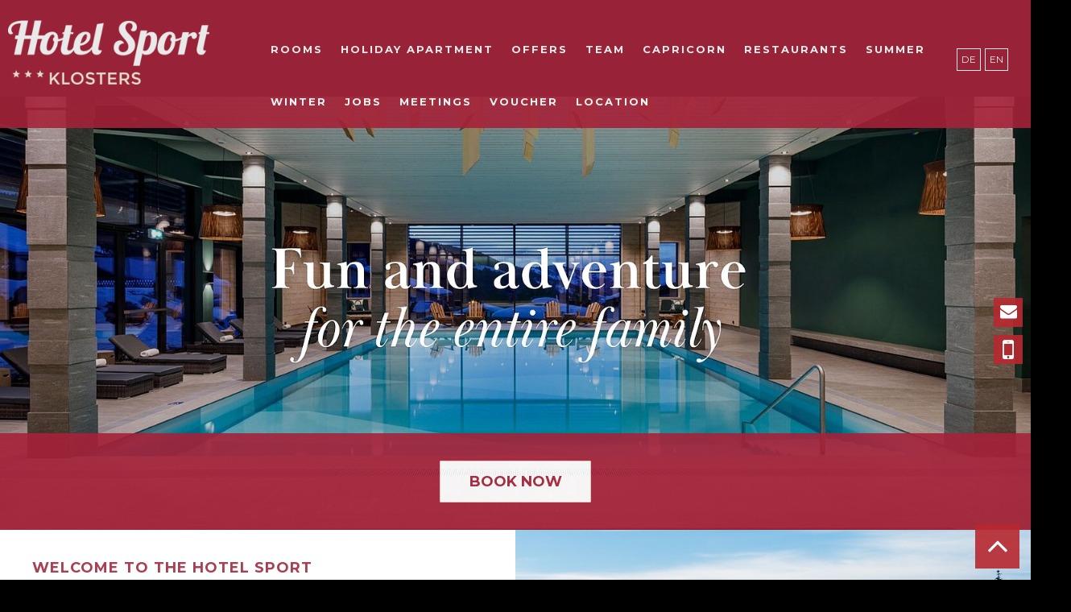

--- FILE ---
content_type: text/html; charset=utf-8
request_url: https://www.hotel-sport.ch/en/hotel-sport-klosters
body_size: 10622
content:
<!DOCTYPE html>
<html dir="ltr" lang="en">
<head>

<meta charset="utf-8">
<!-- 
	created by Quatum Digital AG
			Gewerbestrasse 18
			CH-8132 Egg/ZH
			https://www.q-digital.ch

	This website is powered by TYPO3 - inspiring people to share!
	TYPO3 is a free open source Content Management Framework initially created by Kasper Skaarhoj and licensed under GNU/GPL.
	TYPO3 is copyright 1998-2026 of Kasper Skaarhoj. Extensions are copyright of their respective owners.
	Information and contribution at https://typo3.org/
-->

<base href="https://www.hotel-sport.ch/">
<link rel="shortcut icon" href="/typo3conf/ext/cf_base_bootstrap/Resources/Public/Images/sport/favicon.ico" type="image/vnd.microsoft.icon">
<title>Hotel Sport Klosters | Family Hotel in Klosters</title>
<meta http-equiv="x-ua-compatible" content="IE=edge" />
<meta name="generator" content="TYPO3 CMS" />
<meta name="description" content="Family hotel with gym, indoor pool, sauna, bowling alley, fitness room, billiards, mini golf, tennis court, game room, children's playroom and more. Book now." />
<meta name="robots" content="index,follow" />
<meta name="viewport" content="width=device-width, initial-scale=1" />
<meta name="author" content="Hotel Sport" />
<meta name="keywords" content="Hotel Sport Klosters Grisons Switzerland, book online, stay, reserve, book, sleep, activ holiday klosters, activ holidays in klosters with kids, adventure holiday with kids, adventure vacation with kids, banquett, best family hotel, bike hotel, cheap family hotel, cheap family trip, cheap family vacation, cheap family weekend trip, cheap family-friendly hotel, cheap holiday kids, cheap holiday, cheap holidays with children, cheap holidays, cheap hotel klosters, cheap mountain holiday switzerland, cheap trip with family, cheap vacation with children, cheap vacation, children hotel switzerland, christmas holiday with kids, club holiday family, club holiday with children, davos hotel, fairytale tent, family break, family friendly hotels, family holiday in klosters, family holiday in switzerland, family holiday switzerland, family holiday with kids, family holiday, family holidays, family hotel in switzerland, family hotel in the mountains, family hotel switzerland, family hotel with bath, family hotel, family hotel, family hotel, family short trip, family trip, family trip, family-friendly wellness hotel, familyroom, grass field, hike and bike holiday, hike grisons, hike holiday klosters, hike klosters, hike switzerland, hike switzerland, hike weekend, holiday destination with kids, holiday with 3 kids, holiday with children, holiday with kids, holidays with children, holidays with kids, hotel davos, hotel family, hotel for children europe, hotel for children switzerland, hotel for families, hotel in grisons, hotel in klosters, hotel kids friendly, hotel kids, hotel klosters, hotel lenzerheide, hotel restaurant, hotel sauna, hotel spa, hotel sport klosters, Hotel Sport, hotel summer, hotel switzerland, hotel wellness, hotel with bar, hotel with breakfast, hotel with fireplace, hotel with golf miniature, hotel with gym, hotel with half board, hotel with kids, hotel with lobby, hotel with mini golf, hotel with playground, hotel with sauna, hotel with seminar room, hotel with sports hall, hotel with tennis court, hotels for biker, hotels in davos, hotels in klosters, hotels in switzerland, hotels in the mountain, kids friendly hotels, kids hotel in switzerland, klosters davos, Klosters Hotel, Klosters restaurant, klosters schweiz, klosters switzerland, Klosters, mountain family trip, mountain holiday switzerland, mountain hotel switzerland, petting zoo, playground, restaurant in klosters, sauna hotel, seminar hotel, seminarhotel, short break with kids, short break, ski hotel switzerland, ski hotel, skiing hotel, skiing hotels switzerland, skiing hotels, skiing klosters, skiing switzerland, skiing, spa hotel, sport  hotel, sport and wellness hotel, sporthotel, summer holiday with kids, summer hotel, sunstar klosters, switzerland hotel, tennis, travel with 3 kids, travel with kids, travel with several kids, vacation with children, vacation with kids cheap, weekend trip with kids, wellness hotel klosters, switzerland, wellness hotel treatments, wellness hotel with kids, wellness weekend with kids, wellness with children, winter holiday hotel, winter hotel, weekend with children, weekend in switzerland, weekend in the mountains, hike with kids, hiking with children, bike hotel for kids, Hotel with family room, double room, sinlge room, Hotel family room, Ski holiday, Ski holiday Switzerland, Winter holiday Switzerland, Christmas holiday switzerland, New Year's holiday switzerland, holiday apartment switzerland, holiday apartment klosters, holiday apartment summer, holiday apartment winter, holiday apartment mountain, ski holiday apartment, ski holidays, ski holidays with kids, family ski holiday, ski holiday klosters, minigolf, golf miniature, gym, sauna," />
<meta property="og:title" content="Hotel Sport Klosters | Family Hotel in Klosters" />
<meta property="og:description" content="Family hotel with gym, indoor pool, sauna, bowling alley, fitness room, billiards, mini golf, tennis court, game room, children's playroom and more. Book now." />
<meta name="twitter:card" content="summary" />
<meta name="twitter:title" content="Hotel Sport Klosters | Family Hotel in Klosters" />
<meta name="twitter:description" content="Family hotel with gym, indoor pool, sauna, bowling alley, fitness room, billiards, mini golf, tennis court, game room, children's playroom and more. Book now." />


<link rel="stylesheet" type="text/css" href="/typo3conf/ext/news/Resources/Public/Css/news-basic.css?1600861496" media="all">
<link rel="stylesheet" type="text/css" href="/typo3conf/ext/ws_flexslider/Resources/Public/Css/flexslider.css?1598859094" media="all">
<link rel="stylesheet" type="text/css" href="/typo3conf/ext/ws_flexslider/Resources/Public/Css/mods.css?1637140694" media="all">
<link rel="stylesheet" type="text/css" href="/typo3conf/ext/cf_base_bootstrap/Resources/Public/CSS/sport/bootstrap.min.css?1598859094" media="all">
<link rel="stylesheet" type="text/css" href="/typo3conf/ext/cf_base_config/Resources/Public/CSS/fancybox/jquery.fancybox.css?1598859091" media="all">
<link rel="stylesheet" type="text/css" href="/typo3conf/ext/cf_base_config/Resources/Public/CSS/contenttable.css?1598859091" media="all">
<link rel="stylesheet" type="text/css" href="/typo3conf/ext/cf_base_config/Resources/Public/CSS/imageBoxes.css?1598859091" media="all">
<link rel="stylesheet" type="text/css" href="/typo3conf/ext/cf_base_bootstrap/Resources/Public/CSS/sport/main.css?1714136283" media="all">
<link rel="stylesheet" type="text/css" href="/typo3conf/ext/cf_base_bootstrap/Resources/Public/CSS/sport/styles.css?1714136268" media="all">
<link rel="stylesheet" type="text/css" href="/typo3conf/ext/cf_base_bootstrap/Resources/Public/CSS/sport/nav.css?1670947547" media="all">
<link rel="stylesheet" type="text/css" href="/typo3conf/ext/cf_base_bootstrap/Resources/Public/CSS/sport/slider.css?1752219586" media="all">
<link rel="stylesheet" type="text/css" href="/typo3conf/ext/cf_base_bootstrap/Resources/Public/CSS/sport/news.css?1598859094" media="all">
<link rel="stylesheet" type="text/css" href="/typo3conf/ext/cf_base_bootstrap/Resources/Public/CSS/jquery-ui.css?1598859094" media="all">
<link rel="stylesheet" type="text/css" href="/typo3conf/ext/cf_base_bootstrap/Resources/Public/CSS/sport/form.css?1598859094" media="all">
<link rel="stylesheet" type="text/css" href="/typo3conf/ext/cf_base_bootstrap/Resources/Public/CSS/sport/news-slider.css?1598859094" media="all">
<link rel="stylesheet" type="text/css" href="/typo3conf/ext/cf_base_bootstrap/Resources/Public/CSS/sport/slick.css?1598859094" media="all">
<link rel="stylesheet" type="text/css" href="/typo3conf/ext/cf_base_bootstrap/Resources/Public/CSS/sport/slick-theme.css?1598859094" media="all">
<link rel="stylesheet" type="text/css" href="/typo3conf/ext/cf_base_bootstrap/Resources/Public/CSS/sport/datepicker.css?1598859094" media="all">
<link rel="stylesheet" type="text/css" href="/typo3conf/ext/cf_base_bootstrap/Resources/Public/CSS/sport/panel.css?1598859094" media="all">
<link rel="stylesheet" type="text/css" href="/typo3conf/ext/cf_base_bootstrap/Resources/Public/CSS/custom-ce.css?1598859094" media="all">
<link rel="stylesheet" type="text/css" href="/typo3conf/ext/cf_base_bootstrap/Resources/Public/CSS//sport/booking.css?1760698255" media="all">
<link rel="stylesheet" type="text/css" href="/typo3conf/ext/cf_base_bootstrap/Resources/Public/CSS//sport/contact.css?1739895601" media="all">






<!-- Google Tag Manager -->
		<script>(function(w,d,s,l,i){w[l]=w[l]||[];w[l].push({'gtm.start':
    	new Date().getTime(),event:'gtm.js'});var f=d.getElementsByTagName(s)[0],
    	j=d.createElement(s),dl=l!='dataLayer'?'&l='+l:'';j.async=true;j.src=
    	'https://www.googletagmanager.com/gtm.js?id='+i+dl;f.parentNode.insertBefore(j,f);
    	})(window,document,'script','dataLayer','GTM-5952FXT');</script>
  		<!-- End Google Tag Manager -->		<script type="text/javascript">
		var _iub = _iub || [];
		_iub.csConfiguration = {"reloadOnConsent":true,"askConsentAtCookiePolicyUpdate":true,"countryDetection":true,"enableFadp":true,"enableLgpd":true,"enableUspr":true,"floatingPreferencesButtonDisplay":"bottom-left","gdprAppliesGlobally":false,"lang":"de","lgpdAppliesGlobally":false,"perPurposeConsent":true,"siteId":3275840,"cookiePolicyId":19126948, "banner":{ "acceptButtonColor":"#A52239","acceptButtonDisplay":true,"backgroundColor":"#FFFFFF","closeButtonDisplay":false,"customizeButtonColor":"#2D3039","customizeButtonDisplay":true,"explicitWithdrawal":true,"listPurposes":true,"linksColor":"#2D3039","position":"bottom","rejectButtonColor":"#A52239","rejectButtonDisplay":true,"showPurposesToggles":true,"textColor":"#2D3039" }};
		</script>
		<script type="text/javascript" src="https://cs.iubenda.com/autoblocking/3275840.js"></script>
		<script type="text/javascript" src="//cdn.iubenda.com/cs/gpp/stub.js"></script>
		<script type="text/javascript" src="//cdn.iubenda.com/cs/iubenda_cs.js" charset="UTF-8" async></script>		<script>
			(function (i, s, o, g, r, a, m) {
				i['AdditiveTRObject'] = r;
				i[r] = i[r] || function () {
					(i[r].q = i[r].q || []).push(arguments)
				}, i[r].l = 1 * new Date();
				a = s.createElement(o),
					m = s.getElementsByTagName(o)[0];
				a.async = 1;
				a.src = g;
				m.parentNode.insertBefore(a, m)
			})(window, document, 'script', 'https://tr.additive-apps.cloud/main.js', 'ddtv');
			ddtv('init', '04eeef486', '.hotel-sport.ch', {version: '2.0'});
			ddtv('send', 'pageview');
		</script>
<link rel="apple-touch-icon" href="/typo3conf/ext/cf_base_config/Resources/Public/Images/sport/apple_touch_icon.png" />				<script src="https://use.fontawesome.com/effcb5a4d6.js"></script>
			<!--[if lt IE 9]>
				<script src="https://oss.maxcdn.com/libs/html5shiv/3.7.3/html5shiv.js"></script>
				<script src="https://oss.maxcdn.com/libs/respond.js/1.4.2/respond.min.js"></script>
			<![endif]-->
<script type="text/javascript" src="https://track.adform.net/serving/scripts/trackpoint/"></script>                <script src="https://cdn.simplebooking.it/search-box-script.axd?IDA=4886" data-iub-purposes="1"></script>
                <script type="text/javascript">
                    (function (i, s, o, g, r, a, m) {
                        i['SBSyncroBoxParam'] = r; i[r] = i[r] || function () {
                            (i[r].q = i[r].q || []).push(arguments)
                        }, i[r].l = 1 * new Date(); a = s.createElement(o), m = s.getElementsByTagName(o)[0]; a.async = 1; a.src = g; m.parentNode.insertBefore(a, m)
                    })(window, document, 'script', 'https://cdn.simplebooking.it/search-box-script.axd?IDA=4886','SBSyncroBox');
                    SBSyncroBox({
                        CodLang: 'EN',
                        Currency: 'CHF',
                        Styles: {
                            Theme: 'dark',
                            CustomColor:'#000',
                            CustomColorHover:'#fff',
                            CustomLinkColor:'#fff',
                            CustomBGColor:'#a52239',
                            CustomLabelColor:'#fff',
                            CustomWidgetColor:'#a52239',
                            CustomIconColor:'#a52239',
                            CustomAccentColor:'#a52239',
                            CustomAccentColorHover:'#a52239',
                            CustomFieldBackgroundColor: '#fff',
                            CustomLabelHoverColor: '#000',
                            CustomButtonColor: '#a52239',
                            CustomButtonBGColor: '#fff',
                            CustomButtonHoverBGColor: '#bcbcbc',
                            CustomWidgetBGColor: '#bcbcbc',
                            CustomBoxShadowColor: '#fff',
                            CustomBoxShadowColorFocus:'bcbcbc',
                            CustomCalendarBackgroundColor: '#bcbcbc',
                            CustomIntentSelectionColor:'f0f',
                            CustomSelectedDaysColor:'#fff',
                            CustomAccentColorHover:'#a52239'
                        }
                    });
                </script>
<link rel="alternate" hreflang="de" href="https://www.hotel-sport.ch/hotel-sport-klosters?_gl=1%2Aq3r8vq%2A_up%2AMQ..%2A_ga%2AMTUzMjk2MjkzNS4xNzU4ODg5NTQ2%2A_ga_E3Q7WBT2W0%2AczE3NTg4ODk1NDUkbzEkZzEkdDE3NTg4ODk1NDUkajYwJGwwJGgw&amp;cHash=6b62e257e34b1b41fb8b6ff4dacb9750"/>
<link rel="alternate" hreflang="en" href="https://www.hotel-sport.ch/en/hotel-sport-klosters?_gl=1%2Aq3r8vq%2A_up%2AMQ..%2A_ga%2AMTUzMjk2MjkzNS4xNzU4ODg5NTQ2%2A_ga_E3Q7WBT2W0%2AczE3NTg4ODk1NDUkbzEkZzEkdDE3NTg4ODk1NDUkajYwJGwwJGgw&amp;cHash=6b62e257e34b1b41fb8b6ff4dacb9750"/>
<link rel="alternate" hreflang="x-default" href="https://www.hotel-sport.ch/hotel-sport-klosters?_gl=1%2Aq3r8vq%2A_up%2AMQ..%2A_ga%2AMTUzMjk2MjkzNS4xNzU4ODg5NTQ2%2A_ga_E3Q7WBT2W0%2AczE3NTg4ODk1NDUkbzEkZzEkdDE3NTg4ODk1NDUkajYwJGwwJGgw&amp;cHash=6b62e257e34b1b41fb8b6ff4dacb9750"/>

<link rel="canonical" href="https://www.hotel-sport.ch/en/hotel-sport-klosters?_gl=1%2Aq3r8vq%2A_up%2AMQ..%2A_ga%2AMTUzMjk2MjkzNS4xNzU4ODg5NTQ2%2A_ga_E3Q7WBT2W0%2AczE3NTg4ODk1NDUkbzEkZzEkdDE3NTg4ODk1NDUkajYwJGwwJGgw&amp;cHash=6b62e257e34b1b41fb8b6ff4dacb9750"/>
</head>
<body id="page-38">
		<!-- Google Tag Manager (noscript) -->
  		<noscript><iframe src="https://www.googletagmanager.com/ns.html?id=GTM-5952FXT"
  		height="0" width="0" style="display:none;visibility:hidden"></iframe></noscript>
  		<!-- End Google Tag Manager (noscript) --><div id="home">
	<div class="headwrapper"></div>
	<header>
        <div class="container">
            <div class="row">
                <div class="col-md-3 col-sm-4">
                    <a href="/en/hotel-sport-klosters" target="_top"><img src="/typo3conf/ext/cf_base_bootstrap/Resources/Public/Images/sport/logo_sport.png" width="250" height="80"  class="img-logo"  alt="Hotel Sport Klosters |" title="Hotel Sport Klosters |" ></a>
                </div>
                <div class="col-md-8 col-sm-7">
					<nav class="navbar navbar-inverse navbar-static-top">
						<div class="navbar-header">
							<span class="mobile-nav"><ul class="list-inline"><li class="de"><a href="/hotel-sport-klosters?_gl=1%2Aq3r8vq%2A_up%2AMQ..%2A_ga%2AMTUzMjk2MjkzNS4xNzU4ODg5NTQ2%2A_ga_E3Q7WBT2W0%2AczE3NTg4ODk1NDUkbzEkZzEkdDE3NTg4ODk1NDUkajYwJGwwJGgw&amp;cHash=6b62e257e34b1b41fb8b6ff4dacb9750" title="Deutsch" target="_top">DE</a></li><li class="active en"><a href="/en/hotel-sport-klosters?_gl=1%2Aq3r8vq%2A_up%2AMQ..%2A_ga%2AMTUzMjk2MjkzNS4xNzU4ODg5NTQ2%2A_ga_E3Q7WBT2W0%2AczE3NTg4ODk1NDUkbzEkZzEkdDE3NTg4ODk1NDUkajYwJGwwJGgw&amp;cHash=6b62e257e34b1b41fb8b6ff4dacb9750" title="English" target="_top">EN</a></li></ul></span>

							<button class="navbar-toggle mobileButton collapsed" data-toggle="collapse" data-target="#navcol-1">
								<span class="sr-only">Toggle navigation</span>
								<span class="icon-bar"></span>
								<span class="icon-bar"></span>
								<span class="icon-bar"></span>
							</button>
						</div>
						<div class="collapse navbar-collapse" id="navcol-1">
							<nav class="navbar navbar-default"><ul class="nav navbar-nav"><li><a href="/en/rooms" target="_top">Rooms</a></li><li><a href="/en/holiday-apartment" target="_top">Holiday apartment</a></li><li><a href="/en/offers" target="_top">Offers</a></li><li><a href="/en/team" target="_top">Team</a></li><li><a href="/en/capricorn" target="_top">Capricorn</a></li><li><a href="/en/restaurants" target="_top">Restaurants</a></li><li><a href="/en/summer" target="_top">Summer</a></li><li><a href="/en/winter" target="_top">Winter</a></li><li><a href="/en/jobs" target="_top">Jobs</a></li><li><a href="/en/seminar" target="_top">Meetings</a></li><li><a href="/en/voucher" target="_top">Voucher</a></li><li><a href="/en/location" target="_top">Location</a></li></ul></nav>
						</div>
					</nav>
				</div>

					<div class="lang-nav"><ul class="list-inline"><li class="de"><a href="/hotel-sport-klosters?_gl=1%2Aq3r8vq%2A_up%2AMQ..%2A_ga%2AMTUzMjk2MjkzNS4xNzU4ODg5NTQ2%2A_ga_E3Q7WBT2W0%2AczE3NTg4ODk1NDUkbzEkZzEkdDE3NTg4ODk1NDUkajYwJGwwJGgw&amp;cHash=6b62e257e34b1b41fb8b6ff4dacb9750" title="Deutsch" target="_top">DE</a></li><li class="active en"><a href="/en/hotel-sport-klosters?_gl=1%2Aq3r8vq%2A_up%2AMQ..%2A_ga%2AMTUzMjk2MjkzNS4xNzU4ODg5NTQ2%2A_ga_E3Q7WBT2W0%2AczE3NTg4ODk1NDUkbzEkZzEkdDE3NTg4ODk1NDUkajYwJGwwJGgw&amp;cHash=6b62e257e34b1b41fb8b6ff4dacb9750" title="English" target="_top">EN</a></li></ul></div>

			</div>
			<div class="contact-nav-top">
					<ul>
						<li><a href="mailto:info@hotel-sport.ch"><img src="/typo3conf/ext/cf_base_bootstrap/Resources/Public/Images/mail.svg" class="icon icon-mail" alt="">info@hotel-sport.ch</a></li>
						<li><a href="tel:+41814233030"><img src="/typo3conf/ext/cf_base_bootstrap/Resources/Public/Images/phone.svg" class="icon icon-phone" alt="">+41 81 423 30 30</a></li>
					</ul>
			</div>
		</div>
	</header>
	<div class="hero">

		<div class="row">
			<div class="col-md-12 col-xs-12">
				
<div id="c1045" class="frame frame-default frame-type-list 0"><div class="tx-ws-flexslider"><div id="flexslider-1045" class="flexslider  "><ul class="slides"><li><div class="slidercontent wsflexslider-style2"><div class="caption-wrapper caption-align-right"></div><img class="normalText" src="/fileadmin/_processed_/3/d/csm_Sport_Header_2_2024_Winter_EN_fd04ad459f.jpg" width="1600" height="933" alt="" /></div></li><li><div class="slidercontent wsflexslider-style2"><div class="caption-wrapper caption-align-right"></div><img class="normalText" src="/fileadmin/_processed_/6/a/csm_Sport_Header_3_2024_Winter_EN_724d141e56.jpg" width="1600" height="933" alt="" /></div></li><li><div class="slidercontent wsflexslider-style1"><div class="caption-wrapper caption-align-left"></div><img class="normalText" src="/fileadmin/_processed_/a/0/csm_Sport_Header_5_2024_Winter_DE_1f3f0a2536.jpg" width="1600" height="933" alt="" /></div></li><li><div class="slidercontent wsflexslider-style1"><div class="caption-wrapper caption-align-left"></div><img class="normalText" src="/fileadmin/_processed_/1/f/csm_Sport_Header_6_2024_Winter_EN_d23a02a6fa.jpg" width="1600" height="933" alt="" /></div></li><li><div class="slidercontent wsflexslider-style1"><div class="caption-wrapper caption-align-left"></div><img class="normalText" src="/fileadmin/_processed_/c/0/csm_Sport_Header_1_2024_Winter_EN_7c1d09aa76.jpg" width="1600" height="933" alt="" /></div></li></ul></div></div></div>


			</div>
		</div>
		<div class="text-center order">
			<div class="center">
				<h4 id="booking-link">
					<!--BOOK YOUR STAY NOW-->
				</h4>
				<div class="contact-nav-bottom">
						<ul>
							<li><a href="mailto:info@hotel-sport.ch"><img src="/typo3conf/ext/cf_base_bootstrap/Resources/Public/Images/mail.svg" class="icon icon-mail" alt="">info@hotel-sport.ch</a></li>
							<li><a href="tel:+41814233030"><img src="/typo3conf/ext/cf_base_bootstrap/Resources/Public/Images/phone.svg" class="icon icon-phone" alt="">+41 81 423 30 30</a></li>
						</ul>
				</div>
				<!--<form data-hs-form="quickbook" action="https://www.hotel-sport.ch/booking-hotel-sport/index.html" method="get" target="_blank" id="hotelsportbooking">-->
					<!--<input type=hidden name="hotel" value="2552" />-->
					<!--<input type=text name="from" size=22 data-hs-role="from" required="true" placeholder="ARRIVALS"/>-->
					<!--<input type=text name="to" size=22 data-hs-role="to" required="true" placeholder="DEPARTURE"/>-->

					<!--<input type="hidden" name="culture" value="de">-->
					<!--<input type=submit data-hs-role="check" class="button" value="CHECK AVAILABILITY" onclick="trackeradd()"/>-->
				<!--</form>-->
				<div id="sb-container"></div>
				<div class="col-xs-6 pull-right full-width">
					<nav class="navbar navbar-inverse navbar-static-top order-nav">
						<div class="navbar-header">
							<button class="navbar-toggle mobileButton collapsed" data-toggle="collapse" data-target="#navcol-2">
								<span class="sr-only">Toggle navigation</span>
								<span class="icon-bar"></span>
								<span class="icon-bar"></span>
								<span class="icon-bar"></span>
							</button>
						</div>
						<div class="collapse navbar-collapse" id="navcol-2">
							<nav class="navbar navbar-default"><ul class="nav navbar-nav"><li><a href="/en/rooms" target="_top">Rooms</a></li><li><a href="/en/holiday-apartment" target="_top">Holiday apartment</a></li><li><a href="/en/offers" target="_top">Offers</a></li><li><a href="/en/team" target="_top">Team</a></li><li><a href="/en/capricorn" target="_top">Capricorn</a></li><li><a href="/en/restaurants" target="_top">Restaurants</a></li><li><a href="/en/summer" target="_top">Summer</a></li><li><a href="/en/winter" target="_top">Winter</a></li><li><a href="/en/jobs" target="_top">Jobs</a></li><li><a href="/en/seminar" target="_top">Meetings</a></li><li><a href="/en/voucher" target="_top">Voucher</a></li><li><a href="/en/location" target="_top">Location</a></li></ul></nav>
						</div>
					</nav>
				</div>
			</div>
		</div>
	</div>
	<div class="content container">
		<div class="row">
			<div class="col-md-12 col-xs-12">
				<div class="row row_50_50 row_50_50-0"><div class="col-md-6 textleft">
<div id="c4520" class="frame frame-default frame-type-text 0"><h2 class=""><a href="https://www.hotel-sport.ch/" target="_blank">Welcome to the Hotel Sport</a></h2><p><strong>Your Alpine Home in Klosters&nbsp;</strong></p><p>Set within a spacious hotel complex of over 12,000 square metres and surrounded by the breathtaking mountains of Graubünden, Hotel Sport is the perfect place for an unforgettable winter holiday for the whole family.</p><p>Look forward to varied days in the snow – whether skiing, sledging, or winter hiking. Afterwards, relax in the generous indoor pool or enjoy cosy moments in the warm and welcoming atmosphere of our hotel. Even in winter, children will find plenty to explore – from the bowling alley to the petting zoo – fun and relaxation for both young and old are guaranteed.</p><p><strong>Winter Season 2025/2026 Opening Dates</strong><br /> 12 December 2025 to 6 April 2026</p></div>

</div><div class="col-md-6">
<div id="c4521" class="frame frame-default frame-type-shortcut 0"><div id="c3349" class="frame frame-default frame-type-list 0"><div class="tx-ws-flexslider"><div id="flexslider-3349" class="flexslider  "><ul class="slides"><li><div class="slidercontent wsflexslider-style1"><div class="caption-wrapper caption-align-left"></div><img class="normalText" src="/fileadmin/_processed_/e/2/csm_Madrisa_Winter_Schnee_Kinder_Rutschen_Schlitten_C_Klosters-Madrisa_Bergbahnen_AG_-_Micha_Meier__1_-min_07fe7cb6f9.jpg" width="1200" height="700" alt="" /></div></li><li><div class="slidercontent wsflexslider-style1"><div class="caption-wrapper caption-align-left"></div><img class="normalText" src="/fileadmin/_processed_/d/5/csm_Hotel_Sport_-_Klosters_-_Winter___4_-min_9f14001962.jpg" width="1200" height="700" alt="" /></div></li><li><div class="slidercontent wsflexslider-style1"><div class="caption-wrapper caption-align-left"></div><img class="normalText" src="/fileadmin/_processed_/c/0/csm_EgelmairPhotography_DDO_Winter_print-3247-min__1__bf22f6b20d.jpg" width="1200" height="700" alt="" /></div></li><li><div class="slidercontent wsflexslider-style1"><div class="caption-wrapper caption-align-left"></div><img class="normalText" src="/fileadmin/_processed_/a/7/csm_Schneesport_Schlitteln_Rinerhorn_Kind_02-min_a3f5f5e5ac.jpg" width="1200" height="700" alt="" /></div></li><li><div class="slidercontent wsflexslider-style1"><div class="caption-wrapper caption-align-left"></div><img class="normalText" src="/fileadmin/_processed_/8/d/csm_Hotel_Sport_Klosters_Graubuenden_Schweiz_Switzerland_Umgebung_Surroundings_Rhb-min_6b46d495fc.jpg" width="1200" height="700" alt="" /></div></li></ul></div></div></div></div>

</div></div><div class="row row_50_50 row_50_50-0"><div class="col-md-6 col-md-push-6 textright">
<div id="c4525" class="frame frame-default frame-type-text 0"><h2 class="">
				OUR ROOMS
			</h2><p>Look forward to our newly renovated, stylishly furnished rooms, including spacious duplex family rooms, generous family apartments, and a comfortable holiday flat. The rooms are spread across three charming buildings, which are conveniently connected by a weather-protected gallery. Each room combines traditional alpine charm with modern comfort, creating a unique atmosphere of relaxation and well-being. Warm tones, elegant furnishings, and breathtaking views of the majestic mountains make every room a special retreat – perfect for families, couples, and anyone looking for something extraordinary.</p><p><strong><a href="https://www.hotel-sport.ch/zimmer/" title="Opens internal link in current window" target="_top">Read more</a></strong></p></div>

</div><div class="col-md-6 col-md-pull-6 ">
<div id="c4526" class="frame frame-default frame-type-shortcut 0"><div id="c3362" class="frame frame-default frame-type-list 0"><div class="tx-ws-flexslider"><div id="flexslider-3362" class="flexslider  "><ul class="slides"><li><div class="slidercontent wsflexslider-style1"><div class="caption-wrapper caption-align-left"></div><img class="normalText" src="/fileadmin/_processed_/1/0/csm_Hotel_Sport_Klosters_2020_DZ_Superior_Neubau_403_05_4db2d68b80.jpg" width="1200" height="700" alt="" /></div></li><li><div class="slidercontent wsflexslider-style1"><div class="caption-wrapper caption-align-left"></div><img class="normalText" src="/fileadmin/_processed_/1/a/csm_Hotel_Sport_Klosters_2020_DZ_Superior_Neubau_403_01-min__2__4d19072de0.jpg" width="1200" height="700" alt="" /></div></li><li><div class="slidercontent wsflexslider-style1"><div class="caption-wrapper caption-align-left"></div><img class="normalText" src="/fileadmin/_processed_/5/7/csm_Hotel_Sport_Klosters_2020_Familien_Duplex_Neubau_407_01-min_c0926c39c5.jpg" width="1200" height="700" alt="" /></div></li></ul></div></div></div></div>

</div></div><div class="row row_50_50 row_50_50-0"><div class="col-md-6 textleft">
<div id="c4531" class="frame frame-default frame-type-text 0"><h2 class="">
				Where is what?
			</h2><p>Our hotel is set in a spacious and peaceful resort, offering first-class facilities for every taste – including the region’s largest indoor pool with a children's splash area, tennis courts, a mini-golf course, an indoor playground, a fitness area, a sauna, a bowling alley, restaurants, and even a petting zoo.</p><p>With over 12,000 m² of possibilities, it’s easy to lose track! But don’t worry, we’re here to help you find your way.&nbsp;<a href="/fileadmin/Hotel_Sport/Dokumente/SPORT_Karte_Web_231115.pdf" title="Öffnet externen Link in neuem Fenster" target="_blank">Read more</a></p><p>Opening Hours&nbsp;Winter season&nbsp;2025 / 2026<br /> 12th December 2025&nbsp;- 6th April 2026</p></div>

</div><div class="col-md-6">
<div id="c4530" class="frame frame-default frame-type-shortcut 0"><div id="c5450" class="frame frame-default frame-type-list 0"><div class="tx-ws-flexslider"><div id="flexslider-5450" class="flexslider  "><ul class="slides"><li><div class="slidercontent wsflexslider-style1"><div class="caption-wrapper caption-align-left"></div><img class="normalText" src="/fileadmin/_processed_/b/a/csm_Hotel_Sport_Klosters_Schweiz_Switzerland_Capricorn_Kidsplayground_Indoorspielplatz_4a03a11f5a.jpg" width="1200" height="700" alt="" /></div></li><li><div class="slidercontent wsflexslider-style1"><div class="caption-wrapper caption-align-left"></div><img class="normalText" src="/fileadmin/_processed_/3/3/csm_Hotel_Sport_Klosters_2020_Hallenbad__06_bf486fab4b.jpg" width="1200" height="700" alt="" /></div></li><li><div class="slidercontent wsflexslider-style1"><div class="caption-wrapper caption-align-left"></div><img class="normalText" src="/fileadmin/_processed_/1/8/csm_MeiliSelection-HotelSport-Leseecke-allinkIMGL9605-min_9a9dde3684.jpg" width="1200" height="700" alt="" /></div></li></ul></div></div></div></div>

</div></div><div class="row row_50_50 row_50_50-0"><div class="col-md-6 col-md-push-6 textright">
<div id="c5395" class="frame frame-default frame-type-text 0"><p><strong>INDOOR POOL</strong> -&nbsp;Dive into fun and relaxation at Klosters' newest and largest indoor pool (14m x 8m)!&nbsp;The little ones can splash around in the separate paddling pool. Whether you want to swim laps, train, or simply enjoy time with the family, our pool is perfect for all ages.<br /> Opening hours: Monday to Thursday from 7 am to 7 pm, and Friday to Sunday until 9 pm.</p><p><strong>SAUNA </strong>-&nbsp;Unwind and relax in our new Finnish sauna – your perfect retreat after a day of adventures.<br /> Opening hours: Daily from 3 pm to 7 pm.<br /> For privacy: Available from 1 pm to 3 pm and 7 pm to 10 pm by appointment (CHF 30 fee).</p><p><strong>FITNESS</strong> -&nbsp;Stay active in our well-equipped fitness room! Perfect for continuing your workout routine after a day full of outdoor activities.</p><p>&nbsp;</p></div>

</div><div class="col-md-6 col-md-pull-6 ">
<div id="c5394" class="frame frame-default frame-type-list 0"><div class="tx-ws-flexslider"><div id="flexslider-5394" class="flexslider  "><ul class="slides"><li><div class="slidercontent wsflexslider-style1"><div class="caption-wrapper caption-align-left"></div><img class="normalText" src="/fileadmin/_processed_/e/1/csm_Hotel_Sport_Klosters_2020_Hallenbad__08_3ede714525.jpg" width="1200" height="700" alt="" /></div></li><li><div class="slidercontent wsflexslider-style1"><div class="caption-wrapper caption-align-left"></div><img class="normalText" src="/fileadmin/_processed_/b/0/csm_Sauna_Hotel_Sport_Klosters_Gluna_Schweiz_Switzerland_6480111884.jpg" width="1200" height="700" alt="" /></div></li><li><div class="slidercontent wsflexslider-style1"><div class="caption-wrapper caption-align-left"></div><img class="normalText" src="/fileadmin/_processed_/8/c/csm_Sauna_Kaltbad_Hotel_Sport_Klosters_Gluna_Schweiz_Switzerland_5249d67831.jpg" width="1200" height="700" alt="" /></div></li><li><div class="slidercontent wsflexslider-style1"><div class="caption-wrapper caption-align-left"></div><img class="normalText" src="/fileadmin/_processed_/0/0/csm_Hotel_Sport_Klosters_Fitness_HotelFotograf.ch_Jeronimo_Vilaplana_01_74bf4cf3cf.jpg" width="1200" height="700" alt="" /></div></li></ul></div></div></div>

</div></div>
<div id="c1065" class="frame frame-default frame-type-shortcut 0"><div id="c513" class="frame frame-default frame-type-text bg_gray"><h2 class="">
				News &amp; offers
			</h2></div><div id="c1006" class="frame frame-default frame-type-list 0"><div class="news"><!--TYPO3SEARCH_end--><div class="news-slider-view"><section class="regular slider"><div class="article articletype-0 topnews" itemscope="itemscope" itemtype="http://schema.org/Article"><!-- Rechte Spalte Bild --><div class="col-md-6 newsbg"><a title="Season openings" target="_top" href="/en/news/details/unsere-saisonoeffnungszeiten-1"><img src="/fileadmin/Hotel_Sport/Bilder/News/Saisonoeffnungszeiten.jpg" width="400" height="300" alt="" /></a></div><!-- Ende Rechte Spalte Bild --><!-- Linke Spalte Text --><div class="col-md-6 textleft"><div class="header"><h1><a title="Season openings" target="_top" href="/en/news/details/unsere-saisonoeffnungszeiten-1"><span itemprop="headline">Season openings</span></a></h1></div><!-- teaser --><div class="teaser-text"><span itemprop="description"><p>When are we actually open?</p></span><a class="internal-link-new-window" title="Season openings" target="_top" href="/en/news/details/unsere-saisonoeffnungszeiten-1">
                Read more
            </a></div></div><!-- Ende Linke Spalte Text --></div></section></div><!--TYPO3SEARCH_begin--></div></div></div>


				
<div id="c511" class="frame frame-default frame-type-html 0"><span class="light">Please share your comments and experiences with us.<br />Send us an e-mail or call us. We are looking forward to hear from you – soon and often!<br /></span><div class="adress_icons"><div class="addressRow"><div class="addressColumn" ><a href="mailto:info@hotel-sport.ch"><div class="glyphs"><div class="fs1 partner" aria-hidden="true" data-icon="&#xe010" alt="Hotel Sport Email"></div></div><p><a href="mailto:info@hotel-sport.ch">info@hotel-sport.ch</a></p></a></div><div class="addressColumn"><div class="glyphs"><div class="fs1 partner" aria-hidden="true" data-icon="&#xe009;" alt="Hotel Sport"></div></div><p>Landstrasse 95</p><p>CH - 7250 Klosters</p></div><div class="addressColumn"><a class="addressLink" href="tel:+41814233030"><div class="glyphs"><div class="fs1 partner" aria-hidden="true" data-icon="&#xe00b;" alt="Hotel Sport Phone"></div></div><p><a href="tel:+41814233030">+41 81 423 30 30</a></p></a></div></div></div></div>


<div id="c5414" class="frame frame-default frame-type-html 0"><div id="additive-newsletter-67a1d051da709"></div><script async src="https://newsletter.additive-apps.tech/hotel-sport-ch/widgets/1ddeb33a-0156-4af6-aa0d-ffd2bf666525/en"></script></div>


<div id="c505" class="frame frame-default frame-type-list 0"><div class="tx-go-maps-ext"><div class="js-gme-container"><div class="js-map" id="gme-3"></div></div></div></div>


			</div>
		</div>
	</div>

	<footer>
		<div class="container">
			<div class="row">
				<div class="col-md-12 col-xs-12 text-center logo">
					
<div id="c504" class="frame frame-default frame-type-textpic 0"><div class="ce-textpic ce-center ce-above"><div class="ce-gallery" data-ce-columns="1" data-ce-images="1"><div class="ce-outer"><div class="ce-inner"><div class="ce-row"><div class="ce-column"><figure class="image"><img class="image-embed-item" src="/fileadmin/Bilder/Logos_Icons/logo_sport.png" width="220" height="70" alt="" /></figure></div></div></div></div></div><div class="ce-bodytext"><p>&nbsp;</p></div></div></div>


<div id="c503" class="frame frame-default frame-type-html 0"><a href="https://www.instagram.com/hotelsportklosters/" target="_blank"><img src="/fileadmin/Bilder/Logos_Icons/instagram.png" class="partner" alt="Instagram" height="40" width="33"></a><a href="https://www.facebook.com/HotelSportKlosters/" target="_blank"><img src="/fileadmin/Bilder/Logos_Icons/facebook.png" class="partner" alt="Facebook" height="40" width="25"></a><a href="https://www.linkedin.com/company/meili-selection/" target="_blank"><img src="/fileadmin/Bilder/Logos_Icons/linkedin-logo.png" class="partner" alt="LinkedIn" height="34" width="34"></a><a href="https://www.myswitzerland.com/de-ch/erlebnisse/familienferien/" target="_blank"><img src="/fileadmin/Bilder/Logos_Icons/ST_EN_P-Family-Hotels-and-Lodgings_white_transparent.png" class="partner" alt="Family Destination Quality Label" height="55" width="55"></a></div>


<div id="c502" class="frame frame-default frame-type-menu_subpages 0"><ul><li><a href="/en/rooms" target="_top" title="Rooms"><span>Rooms</span></a></li><li><a href="/en/meta-navigation/legal" target="_top" title="Legal"><span>Legal</span></a></li><li><a href="/en/jobs" target="_top" title="Jobs"><span>Jobs</span></a></li><li><a href="https://www.meili-selection.ch/datenschutz" target="_top" title="Privacy policy"><span>Privacy policy</span></a></li><li><a href="/en/meta-navigation/impressum" target="_top" title="Impressum"><span>Impressum</span></a></li></ul></div>


<div id="c500" class="frame frame-default frame-type-html 0">
				
				
					



				
				
				

	Other hotels of the Meili Selection<br /><br /><style>.footer-logos > a > img {height: 55px; width: auto;} .footer-logos > a:nth-child(n+3) > img {height: 45px;}</style><div class="footer-logos"><a href="https://www.hotelroessli.ch/en" target="_blank"><img src="/fileadmin/Bilder/Logos_Icons/Roessli_Web_Footer.svg" class="partner hotels" alt="Hotel Rössli Zürich" height="55"></a><a href="https://www.seehof.ch/en" target="_blank"><img src="/fileadmin/Bilder/Logos_Icons/Seehof_Logo_footer.svg" class="partner hotels" alt="Hotel Seehof" height="50"></a><a href="https://www.hotelfelix.ch/" target="_blank"><img src="/fileadmin/Bilder/Logos_Icons/Felix_Web.svg" class="partner hotels" alt="Hotel Felix Zürich" height="50"></a><a href="https://www.pizbuin-klosters.ch/en" target="_blank"><img src="/fileadmin/Bilder/Logos_Icons/Piz_Buin_Web.svg" class="partner hotels" alt="Piz Buin Klosters" height="55"></a><a href="https://www.ambassadorhotel.ch/" target="_blank"><img src="/fileadmin/Bilder/Logos_Icons/Ambassador_Web.svg" class="partner hotels" alt="Hotel Ambassador" height="45"></a><a href="https://www.operahotel.ch/en" target="_blank"><img src="/fileadmin/Bilder/Logos_Icons/Opera_Web.svg" class="partner hotels" alt="Hotel Opera" height="45"></a></div></div>


				</div>
			</div>
			<div class="col-md-12 col-xs-12 copyright text-center">
				
			</div>
		</div>
	</footer>
	<a href="#" class="btn btn-primary scrollTop" data-spy="affix"><i class="fa fa-angle-up" style="color:#fff"></i></a>

</div>
<div class="mobile-contact-nav">
				<a href="mailto:info@hotel-sport.ch" class="btn btn-primary"><i class="fa fa-envelope" style="color:#fff"></i></a>
<a href="tel:+41814233030" class="btn btn-primary"><i class="fa fa-mobile" style="color:#fff"></i></a>

		</div>


<!-- Google Code Remarketing-Tag -->
<script type="text/javascript">
/* 



 */
</script>
<script type="text/javascript" src="//www.googleadservices.com/pagead/conversion.js">
</script>
<noscript>
	<div style="display:inline;">
		<img height="1" width="1" style="border-style:none;" alt="" src="//googleads.g.doubleclick.net/pagead/viewthroughconversion/940090662/?guid=ON&script=0"/>
	</div>
</noscript>
<!-- Adform Tracking Code BEGIN -->
<script type="text/javascript">
function trackeradd() {
	javascript: window.adf &&
		adf.ClickTrack(this, 1247127, 'Leadgeneration Hotel Sport', {});
}

window._adftrack = Array.isArray(window._adftrack)
	? window._adftrack
	: window._adftrack ? [window._adftrack] : [];
window._adftrack.push({
	pm: 1247127,
	divider: encodeURIComponent('|'),
	pagename: encodeURIComponent('Landingpage Hotel Sport')
});
(function() {
	var s = document.createElement('script');
	s.type = 'text/javascript';
	s.async = true;
	s.src = 'https://track.adform.net/serving/scripts/trackpoint/async/';
	var x = document.getElementsByTagName('script')[0];
	x.parentNode.insertBefore(s, x);
})();
</script>
<noscript>
    <p style="margin:0;padding:0;border:0;">
        <img src="https://track.adform.net/Serving/TrackPoint/?pm=1247127&ADFPageName=Landingpage%20Hotel%20Sport&ADFdivider=|" width="1" height="1" alt="" />
    </p>
</noscript>
<!-- Adform Tracking Code END -->
<script src="/typo3conf/ext/cf_base_config/Resources/Public/JavaScript/jquery.min.js?1598859091" type="text/javascript"></script>
<script src="/typo3conf/ext/cf_base_config/Resources/Public/JavaScript/bootstrap.min.js?1598859091" type="text/javascript"></script>
<script src="//maps.google.com/maps/api/js?v=weekly&amp;key=AIzaSyANk6YcImao_1_mTTTMpfMC3bITj42b-KE" type="text/javascript"></script>
<script src="/typo3temp/assets/js/5508b6c4f0.js?1705055308" type="text/javascript"></script>
<script src="/typo3conf/ext/go_maps_ext/Resources/Public/Scripts/markerclusterer_compiled.js?1598859091" type="text/javascript"></script>
<script src="/typo3conf/ext/go_maps_ext/Resources/Public/Scripts/jquery.gomapsext.js?1598859091" type="text/javascript"></script>
<script src="/typo3temp/assets/js/2656375691.js?1705058524" type="text/javascript"></script>
<script src="/typo3conf/ext/ws_flexslider/Resources/Public/JavaScript/jquery.flexslider-min.js?1598859094" type="text/javascript"></script>
<script src="/typo3conf/ext/powermail/Resources/Public/JavaScript/Libraries/jquery.datetimepicker.min.js?1643016647" type="text/javascript"></script>
<script src="/typo3conf/ext/powermail/Resources/Public/JavaScript/Libraries/parsley.min.js?1643016647" type="text/javascript"></script>
<script src="/typo3conf/ext/powermail/Resources/Public/JavaScript/Powermail/Tabs.min.js?1643016647" type="text/javascript"></script>
<script src="/typo3conf/ext/powermail/Resources/Public/JavaScript/Powermail/Form.min.js?1643016647" type="text/javascript"></script>
<script src="/typo3conf/ext/cf_base_config/Resources/Public/JavaScript/jquery.fancybox.pack.js?1598859091" type="text/javascript"></script>
<script src="/typo3conf/ext/cf_base_config/Resources/Public/JavaScript/global.js?1598859091" type="text/javascript"></script>
<script src="/typo3conf/ext/cf_base_bootstrap/Resources/Public/JavaScript/main.js?1598859094" type="text/javascript"></script>
<script src="/typo3conf/ext/cf_base_bootstrap/Resources/Public/JavaScript/jquery-ui.js?1598859094" type="text/javascript"></script>
<script src="/typo3conf/ext/cf_base_bootstrap/Resources/Public/JavaScript/datepicker.js?1598859094" type="text/javascript"></script>
<script src="/typo3conf/ext/cf_base_bootstrap/Resources/Public/JavaScript/slick-min.js?1598859094" type="text/javascript"></script>
<script src="/typo3conf/ext/cf_base_bootstrap/Resources/Public/JavaScript/booking.js?1767620701" type="text/javascript"></script>
<script src="/typo3conf/ext/cf_base_bootstrap/Resources/Public/JavaScript/contact.js?1598859094" type="text/javascript"></script>
<script type="text/javascript">
/*<![CDATA[*/
/*flexslider-3349*/


    jQuery(document).ready(function() {
        jQuery('#flexslider-3349').flexslider({
            animation: "fade",
            animationLoop: true,
            itemMargin: "0",
            easing: "swing",
            direction: "horizontal",
            reverse: false,
            smoothHeight: false,
            startAt: 0,
            slideshow: true,
            slideshowSpeed: 1500,
            animationSpeed: 1500,
            initDelay: 30000,
            randomize: false,

            pauseOnAction: true,
            pauseOnHover: false,
            useCSS: true,
            touch: true,
            video: false,

            controlNav: true,
            directionNav: true,
            prevText: "Previous",
            nextText: "Next",

            keyboard: true,
            multipleKeyboard: false,
            mousewheel: false,
            pausePlay: false,
            pauseText: "Pause",
            playText: "Play",

            controlsContainer: "",
            manualControls: "",
            sync: "",
            asNavFor: "",

            itemWidth: 0,
            itemMargin: 0,
            minItems: 0,
            maxItems: 0,
            move: 0,

            carousel: false,
            start: function(slider){
                jQuery('body').removeClass('loading');
            }
        });
    });

    

/*flexslider-3362*/


    jQuery(document).ready(function() {
        jQuery('#flexslider-3362').flexslider({
            animation: "fade",
            animationLoop: true,
            itemMargin: "0",
            easing: "swing",
            direction: "horizontal",
            reverse: false,
            smoothHeight: false,
            startAt: 0,
            slideshow: true,
            slideshowSpeed: 7000,
            animationSpeed: 600,
            initDelay: 0,
            randomize: false,

            pauseOnAction: true,
            pauseOnHover: false,
            useCSS: true,
            touch: true,
            video: false,

            controlNav: true,
            directionNav: true,
            prevText: "Previous",
            nextText: "Next",

            keyboard: true,
            multipleKeyboard: false,
            mousewheel: false,
            pausePlay: false,
            pauseText: "Pause",
            playText: "Play",

            controlsContainer: "",
            manualControls: "",
            sync: "",
            asNavFor: "",

            itemWidth: 0,
            itemMargin: 0,
            minItems: 0,
            maxItems: 0,
            move: 0,

            carousel: false,
            start: function(slider){
                jQuery('body').removeClass('loading');
            }
        });
    });

    

/*flexslider-5450*/


    jQuery(document).ready(function() {
        jQuery('#flexslider-5450').flexslider({
            animation: "fade",
            animationLoop: true,
            itemMargin: "0",
            easing: "swing",
            direction: "horizontal",
            reverse: false,
            smoothHeight: false,
            startAt: 0,
            slideshow: true,
            slideshowSpeed: 1500,
            animationSpeed: 1500,
            initDelay: 30000,
            randomize: false,

            pauseOnAction: true,
            pauseOnHover: false,
            useCSS: true,
            touch: true,
            video: false,

            controlNav: true,
            directionNav: true,
            prevText: "Previous",
            nextText: "Next",

            keyboard: true,
            multipleKeyboard: false,
            mousewheel: false,
            pausePlay: false,
            pauseText: "Pause",
            playText: "Play",

            controlsContainer: "",
            manualControls: "",
            sync: "",
            asNavFor: "",

            itemWidth: 0,
            itemMargin: 0,
            minItems: 0,
            maxItems: 0,
            move: 0,

            carousel: false,
            start: function(slider){
                jQuery('body').removeClass('loading');
            }
        });
    });

    

/*flexslider-5394*/


    jQuery(document).ready(function() {
        jQuery('#flexslider-5394').flexslider({
            animation: "fade",
            animationLoop: true,
            itemMargin: "0",
            easing: "swing",
            direction: "horizontal",
            reverse: false,
            smoothHeight: false,
            startAt: 0,
            slideshow: true,
            slideshowSpeed: 7000,
            animationSpeed: 600,
            initDelay: 0,
            randomize: false,

            pauseOnAction: true,
            pauseOnHover: false,
            useCSS: true,
            touch: true,
            video: false,

            controlNav: true,
            directionNav: true,
            prevText: "Previous",
            nextText: "Next",

            keyboard: true,
            multipleKeyboard: false,
            mousewheel: false,
            pausePlay: false,
            pauseText: "Pause",
            playText: "Play",

            controlsContainer: "",
            manualControls: "",
            sync: "",
            asNavFor: "",

            itemWidth: 0,
            itemMargin: 0,
            minItems: 0,
            maxItems: 0,
            move: 0,

            carousel: false,
            start: function(slider){
                jQuery('body').removeClass('loading');
            }
        });
    });

    

/*flexslider-1045*/


    jQuery(document).ready(function() {
        jQuery('#flexslider-1045').flexslider({
            animation: "fade",
            animationLoop: true,
            itemMargin: "0",
            easing: "swing",
            direction: "horizontal",
            reverse: false,
            smoothHeight: false,
            startAt: 0,
            slideshow: true,
            slideshowSpeed: 7000,
            animationSpeed: 3000,
            initDelay: 1000,
            randomize: true,

            pauseOnAction: true,
            pauseOnHover: false,
            useCSS: true,
            touch: true,
            video: false,

            controlNav: true,
            directionNav: true,
            prevText: "Previous",
            nextText: "Next",

            keyboard: true,
            multipleKeyboard: false,
            mousewheel: false,
            pausePlay: false,
            pauseText: "Pause",
            playText: "Play",

            controlsContainer: "",
            manualControls: "",
            sync: "",
            asNavFor: "",

            itemWidth: 0,
            itemMargin: 0,
            minItems: 0,
            maxItems: 0,
            move: 0,

            carousel: false,
            start: function(slider){
                jQuery('body').removeClass('loading');
            }
        });
    });

    

/*]]>*/
</script>

</body>
</html>

--- FILE ---
content_type: text/css; charset=utf-8
request_url: https://www.hotel-sport.ch/typo3conf/ext/ws_flexslider/Resources/Public/Css/mods.css?1637140694
body_size: 195
content:


.tx-ws-flexslider .caption-title { font-weight: bold; }
.tx-ws-flexslider .caption-body p { margin-bottom: 0; }
.tx-ws-flexslider .caption-text { padding: 17px; }

.flexslider .slides img { height: auto; }

@media screen and (min-width: 861px) {
  
  .slides li div.captionwrapper { position: absolute; width: 350px; top:auto; bottom: 10px; }
  .slides li div.caption span { color: #fff; display: block; }
  .slides li div.caption .captiontitle { font-size: 18px; font-weight: bold; margin-bottom: 5px; text-align: right; }
  .slides li div.caption .captiontext { font-size: 12px; line-height: 15px; }
  
  
  .tx-ws-flexslider .caption-align-left .caption-text { left: 20px; }
  .tx-ws-flexslider .caption-align-left .caption-link { left: 20px; }
  .tx-ws-flexslider .caption-align-right .caption-text { right: 20px; }
  .tx-ws-flexslider .caption-align-right .caption-link { right: 20px; }
  .tx-ws-flexslider .caption-link { position: absolute; bottom: 20px; }
  .tx-ws-flexslider .caption-text { position: absolute; width: 350px; top: 20px; background: rgba(255,255,255,0.9); }
  
  
  
  
}


--- FILE ---
content_type: text/css; charset=utf-8
request_url: https://www.hotel-sport.ch/typo3conf/ext/cf_base_config/Resources/Public/CSS/contenttable.css?1598859091
body_size: 353
content:
/* content table angleichen an bootstrap .table */
.contenttable td,
.contenttable th {
	background-color: #fff !important;
}

.contenttable {
	border-collapse: collapse !important;
}

.contenttable {
	width: 100%;
	margin-bottom: 20px;
}
.contenttable > thead > tr > th,
.contenttable > tbody > tr > th,
.contenttable > tfoot > tr > th,
.contenttable > thead > tr > td,
.contenttable > tbody > tr > td,
.contenttable > tfoot > tr > td {
	padding: 8px;
	line-height: 1.42857143;
	vertical-align: top;
	border-top: 1px solid #ddd;
}
.contenttable > thead > tr > th {
	vertical-align: bottom;
	border-bottom: 2px solid #ddd;
}
.contenttable > caption + thead > tr:first-child > th,
.contenttable > colgroup + thead > tr:first-child > th,
.contenttable > thead:first-child > tr:first-child > th,
.contenttable > caption + thead > tr:first-child > td,
.contenttable > colgroup + thead > tr:first-child > td,
.contenttable > thead:first-child > tr:first-child > td {
	border-top: 0;
}
.contenttable > tbody + tbody {
	border-top: 2px solid #ddd;
}
.contenttable .contenttable {
	background-color: #fff;
}

.contenttable > thead > tr > td.active,
.contenttable > tbody > tr > td.active,
.contenttable > tfoot > tr > td.active,
.contenttable > thead > tr > th.active,
.contenttable > tbody > tr > th.active,
.contenttable > tfoot > tr > th.active,
.contenttable > thead > tr.active > td,
.contenttable > tbody > tr.active > td,
.contenttable > tfoot > tr.active > td,
.contenttable > thead > tr.active > th,
.contenttable > tbody > tr.active > th,
.contenttable > tfoot > tr.active > th {
	background-color: #f5f5f5;
}

.contenttable > thead > tr > td.success,
.contenttable > tbody > tr > td.success,
.contenttable > tfoot > tr > td.success,
.contenttable > thead > tr > th.success,
.contenttable > tbody > tr > th.success,
.contenttable > tfoot > tr > th.success,
.contenttable > thead > tr.success > td,
.contenttable > tbody > tr.success > td,
.contenttable > tfoot > tr.success > td,
.contenttable > thead > tr.success > th,
.contenttable > tbody > tr.success > th,
.contenttable > tfoot > tr.success > th {
	background-color: #dff0d8;
}

.contenttable > thead > tr > td.info,
.contenttable > tbody > tr > td.info,
.contenttable > tfoot > tr > td.info,
.contenttable > thead > tr > th.info,
.contenttable > tbody > tr > th.info,
.contenttable > tfoot > tr > th.info,
.contenttable > thead > tr.info > td,
.contenttable > tbody > tr.info > td,
.contenttable > tfoot > tr.info > td,
.contenttable > thead > tr.info > th,
.contenttable > tbody > tr.info > th,
.contenttable > tfoot > tr.info > th {
	background-color: #d9edf7;
}

.contenttable > thead > tr > td.warning,
.contenttable > tbody > tr > td.warning,
.contenttable > tfoot > tr > td.warning,
.contenttable > thead > tr > th.warning,
.contenttable > tbody > tr > th.warning,
.contenttable > tfoot > tr > th.warning,
.contenttable > thead > tr.warning > td,
.contenttable > tbody > tr.warning > td,
.contenttable > tfoot > tr.warning > td,
.contenttable > thead > tr.warning > th,
.contenttable > tbody > tr.warning > th,
.contenttable > tfoot > tr.warning > th {
	background-color: #fcf8e3;
}

.contenttable > thead > tr > td.danger,
.contenttable > tbody > tr > td.danger,
.contenttable > tfoot > tr > td.danger,
.contenttable > thead > tr > th.danger,
.contenttable > tbody > tr > th.danger,
.contenttable > tfoot > tr > th.danger,
.contenttable > thead > tr.danger > td,
.contenttable > tbody > tr.danger > td,
.contenttable > tfoot > tr.danger > td,
.contenttable > thead > tr.danger > th,
.contenttable > tbody > tr.danger > th,
.contenttable > tfoot > tr.danger > th {
	background-color: #f2dede;
}

--- FILE ---
content_type: text/css; charset=utf-8
request_url: https://www.hotel-sport.ch/typo3conf/ext/cf_base_config/Resources/Public/CSS/imageBoxes.css?1598859091
body_size: 26
content:
/* image boxes */
div.image-row{
	
}
/*
div.image-row div.image-column img,
.image-column .csc-textpic-image img{
	max-width: 100%;
	height: auto;
}

.media-body{
	overflow: visible;
}*/

--- FILE ---
content_type: text/css; charset=utf-8
request_url: https://www.hotel-sport.ch/typo3conf/ext/cf_base_bootstrap/Resources/Public/CSS/sport/main.css?1714136283
body_size: 2157
content:
/* @Webfont
-------------------------------------------------------------- */
@import url(https://fonts.googleapis.com/css?family=Open+Sans:300,400,600);
@import url(https://fonts.googleapis.com/css?family=Montserrat:400,700);


/* CSS Layout */

a {
    color: #a93f52;
}
a:focus, a:hover {
    color: #a52239;
    text-decoration: underline;
}
.container {
    width: 100%;
    max-width:100%;
    margin-left: auto;
    margin-right: auto;
    padding-right: 0px;
    padding-left: 0px;
}

.row {
    margin-left: 0px;
    margin-right: 0px;
}

.col-lg-1, .col-lg-10, .col-lg-11, .col-lg-12, .col-lg-2, .col-lg-3, .col-lg-4, .col-lg-5, .col-lg-6, .col-lg-7, .col-lg-8, .col-lg-9, .col-md-1, .col-md-10, .col-md-11, .col-md-12, .col-md-2, .col-md-3, .col-md-4, .col-md-5, .col-md-6, .col-md-7, .col-md-8, .col-md-9, .col-sm-1, .col-sm-10, .col-sm-11, .col-sm-12, .col-sm-2, .col-sm-3, .col-sm-4, .col-sm-5, .col-sm-6, .col-sm-7, .col-sm-8, .col-sm-9, .col-xs-1, .col-xs-10, .col-xs-11, .col-xs-12, .col-xs-2, .col-xs-3, .col-xs-4, .col-xs-5, .col-xs-6, .col-xs-7, .col-xs-8, .col-xs-9 {
    position: relative;
    min-height: 1px;
    padding-right: 0px;
    padding-left: 0px;
}

/* Container linksbündieg Texte */
.textwrap {
    width:100%;
    max-width:1240px;
    padding:30px;
}

/* CSS Document */
body {
    background-color: #000;
    font-family: "Montserrat", Arial, Verdana, sans-serif;
    color:#777;
    font-size: 15px;
	overflow-x: hidden;
}

.col-md-6.textleft{
	padding-bottom: 0;
}

.headwrapper {
	width:100%;
    background-color: #2d3039;
    /*opacity:0.9;*/
    margin:0;
    height:120px;
    z-index:10;
}

header .container {
    width:100%;
}

header{
	width: 100%;
    margin: 0;
    margin-top: -120px;
    background-color: #a52239;
    opacity: 0.9;
    position: absolute;
    z-index: 600;
    /*padding-bottom: 20px;*/
	padding-bottom: 6px;
}

header img{
	max-width: 250px;
	height: auto;	
}

.hero {
    /*z-index:0;*/
}

.img-logo{
	margin:25px 10px 15px 10px;
}



.content {
    background-color: #fff;
}


/* Content Beginn */
.content img {
    width: 100%;
    height: auto;
}


/* Rasterelemente */
.bg_gray {text-align: center; padding:50px 25%; background: #f4f4f5;}
.bg_white {text-align: center; padding:50px 25%;}
.bg_white img, .bg_gray img {width:auto;}

/* Content Ende */


/* Footer Beginn */
footer {
	padding-top: 40px;
	padding-bottom: 0px;
    /*padding:40px 0;*/
    color:#d0d0d0;
	width:100%;
    background-color: #a52239;
}

footer .logo img {
	max-width: 220px;
	height: auto;
}

footer #c504 {
    height: 130px;
}

footer #c501, footer #c502 {
    text-align: center;
}

#c501.frame-type-menu_subpages ul, #c502.frame-type-menu_subpages ul {
    margin:30px 0 30px 0;
    padding:0;
    list-style: none;
    list-style-type: none;
    text-align: center;
    display: inline-block;

}

#c501.frame-type-menu_subpages li, #c502.frame-type-menu_subpages li {
    float: left;
    table-layout: fixed;
}

#c501.frame-type-menu_subpages li::before, #c502.frame-type-menu_subpages li::before {
    content: "|"; 
}

#c501.frame-type-menu_subpages li:first-child::before, #c502.frame-type-menu_subpages li:first-child::before {
    content: ""; 
}

#c501  a, #c502  a { 
    color:#d0d0d0;
    padding:10px;
    text-transform: uppercase;
    letter-spacing:1px;
}

#c501  a:hover, #c502  a:hover { 
    color:#acacac;
    text-decoration: none;
}


.partner {
    margin: 0 20px;
}

.partner.hotels {
    opacity:0.9;
    margin: 0 30px;
}

.partner:hover {
    opacity:0.6;
}

.copyright {
	margin-top:30px;
    padding:40px;
    color:#fff;
    width:100%;
    background-color: #a52239;
}

#c510, #c511 {
    margin-top:100px;
    text-align: center;
    padding: 30px 30px;
}

#c510 .light, #c511 .light {
    font-size:25px;
    font-weight:300;
    color:#2d3039;
}

#c510 img, #c511 img {
    width:auto;
    padding:0 100px;
}

#c510 img:hover, #c511 img:hover {
    opacity: 1;
}

.adress_icons {
    margin:70px 0 80px 0;
}

/* Footer Ende */



/* Formulare Beginn */

/* Newsletter */
.powermail_fieldset {
    display: inline;
}

#c508, #c509 {
    text-align: center;
    min-height:330px;
    
}


#c508 h3, #c509 h3 {
    color: #000;
    letter-spacing: 1px;
    margin: 50px 0 35px 0;
}

#c508 h4, #c509 h4 {
    letter-spacing: 1px;
    margin: 50px 0 35px 0;
    font-size:1em;
}


/* Formulare Ende */



/* Responsive Anpassungen Begin */

/* Responsive Small */
@media (max-width: 767px) {
    .textleft, .textright, .bg_gray, .bg_white  {
        padding:30px 20px;
    }
    #c510 img {
    padding:20px;
}
    .img-logo{
	max-width:170px;
    }
    .wsflexslider-style4 .caption-wrapper.caption-align-right {
    display: none;
    } 

    #c501.frame-type-menu_subpages li {
    float: unset;
    table-layout: fixed;
    margin: 10px;
    }
    
    #c501.frame-type-menu_subpages li::before{
    content: ""; 
    }
    
}

/* Responsive Medium */
@media (min-width: 768px) and (max-width:991px){
    .textleft, .textright, .bg_gray, .bg_white  {
        padding:40px;
    }
    #c510 img {
    padding:20px;
    }

    .img-logo{
	max-width:170px;
    }
    
    .wsflexslider-style4 .caption-wrapper.caption-align-right {
    display: none;
    }   

    #c504 .col-sm-12 {
    width: 100%;
    }
    
}

/* Responsive Large */
@media (min-width: 992px) and (max-width:1199px) {
    .textleft, .textright, .bg_gray, .bg_white  {
        padding:20px 30px;
    }
        h1, h2, h3 {
        font-size: 16px;
        letter-spacing: 1px;
        margin: 0.5em 0;
    }
    p {
        font-size:0.9em;
        line-height: 1.2em;
    }
    #c510 img {
    padding:10px;
    }
}

@media (min-width: 992px) and (max-width:1080px){
    .img-logo{
        max-width:100%;
        width: 100%;
    }
}

@media (min-width: 992px) and (max-width:1135px) {
    .img-logo{
        max-width:100%;
        width: 100%;
    }
}

/* Responsive X-Large */
@media (min-width: 1200px) and (max-width:1399px) {
    .textleft  {
        padding:20px 60px 10px 40px;
    }
    .textright  {
        padding:20px 40px 10px 60px;
    }  
    .bg_gray, .bg_white {
        padding:40px 40px;
    }
    
    h1, h2, h3 {
        font-size: 18px;
        letter-spacing: 1px;
        margin: 0.9em 0;
    }
    p {
        font-size:0.9em;
        line-height: 1.4em;
    }
    #c33 img {
    padding:10px;
    }
}



/* Responsive XXL */
@media (min-width: 1400px) {
    .textleft  {
        padding:80px 80px 30px 15%;
    }
    .textright  {
        padding:80px 15% 30px 110px;
    }
    
    .caption-text.leftText {
        padding:80px 80px 0px 7%;
    }
    .caption-text.rightText  {
        padding:80px 7% 0px 110px;
    }
    p {
        line-height: 1.6em;
    }
}

@media (max-width: 991px) {
	.content img {
		width: initial;
		height: auto;
	}
    .block-right-bg-pic .main_right {
        margin: -5% 0 5% 0 !important;
    }
}

/* Responsive Anpassungen Ende */


/* Scrolltotop Icon Styling */

.btn.btn-primary.scrollTop {
    position: fixed;
    background-color: rgba(183, 40, 47, 0.9);
    padding: 4px 13px;
    border: none;
    border-radius: unset;
    -webkit-border-radius: unset;
    -moz-border-radius: unset;
    width: 55px;
    height: 55px;
    z-index: 99;
}
.fa.fa-angle-up {
    font-size: 43px;
}

.btn.scrollTop.affix {
    bottom: 1em;
    right: 1em; }

.btn.scrollTop.affix-top {
    visibility: hidden; }

.btn.scrollTop i {
    margin-right: 0; }

.btn-primary {
    color: #fff;
    background-color: #b7282f;
    /*border-color: rgba(23, 8, 0, 1);*/
}

.mobile-contact-nav .btn.btn-primary {
    border: none;
    text-transform: uppercase;
    background-color: rgba(183, 40, 47, 0.9);
    color: #fff;
    z-index: 99;
    border-color: unset;
    -webkit-border-radius: 0px;
    -moz-border-radius: 0px;
    border-radius: 0px;
}
.btn.btn-primary.scrollTop.affix:hover {
    background-color: #b7282f;
}

.btn-primary .fa.fa-mobile {
    font-size: 33px;
}

@media (max-width: 991px) {
    .btn.btn-primary.scrollTop {
        padding: 1px 7px;
        width: 33px;
        height: 33px;
    }
    .fa.fa-angle-up {
        font-size: 30px;
    }
}

/* Cookie Consent Customizations */

.cc_banner-wrapper .cc_container {
    background: #a52239;
    color: #fff;
    font-size: 16px;
    font-family: "Open Sans", Arial, Verdana, sans-serif;
}
.cc_banner-wrapper .cc_container a, .cc_banner-wrapper .cc_container a:visited {
    color: #d0d0d0;
}
.cc_banner-wrapper .cc_container a:hover, .cc_banner-wrapper .cc_container a:active {
    color: #d0d0d0;
}
.cc_banner-wrapper .cc_container .cc_btn, .cc_banner-wrapper .cc_container .cc_btn:visited {
    color: #fff;
    background-color: #a52239;
    border: 1px solid #fff;
    border-radius: 0px;
    -webkit-border-radius: 0px;
}
.cc_banner-wrapper .cc_container .cc_btn:hover, .cc_banner-wrapper .cc_container .cc_btn:active {
    background-color: #fff;
    color: #a52239;
}
.cc_banner-wrapper .cc_container a:hover, .cc_banner-wrapper .cc_container a:active {
    text-decoration: underline;
}

.flex-active-slide .slidercontent .caption-text.rightText .caption-body p {
    font-size: 1em;
}

#c4426 img,
#c4429 img {
    width: 50%;
    height: auto;
}

--- FILE ---
content_type: text/css; charset=utf-8
request_url: https://www.hotel-sport.ch/typo3conf/ext/cf_base_bootstrap/Resources/Public/CSS/sport/styles.css?1714136268
body_size: 793
content:
h1, h2, h3, .caption-title {
    color:#a52239;
    text-transform: uppercase;
    font-weight: 600;
    letter-spacing: 1px;
    line-height: 1.3em;
}

h1, .caption-title {
    font-size: 23px;
}

.text-white,
.text-white:focus,
.text-white:hover {
	color: #d0d0d0;
	text-decoration: none;
}

h2, h3, .rightText .caption-title, .leftText .caption-title {
    font-size: 23px;
    margin-top: 20px;
    margin-bottom: 1.3em;
}

/* Buttons im Slider*/
.internal-link-new-window, .external-link-new-window {
    border: 1px solid #000;
    color: #000;
    display: inline-block;
    font-weight: 600;
    margin: 30px 0 0;
    padding: 20px 35px;
    text-transform: uppercase;
}

/* Buttons im Text*/
.internal-link-new-window, .external-link-new-window, .block-right-bg-pic .main_right .internal-link-new-window {
    border: 1px solid #a52239;
    color: #000;
    display: inline-block;
    font-weight: 600;
    margin: 30px 0 0;
    padding: 15px 35px;
    text-transform: uppercase;
}

.roomButton {
    border: 1px solid #a52239;
    color: #fff;
    background-color:#a52239;
    display: inline-block;
    font-weight: 600;
    margin: 30px 0 0;
    padding: 15px 35px;
    text-transform: uppercase;

}

.white-on-bg {
    border: 1px solid #fff;
}

/* Buttons im Text*/
.roomButton:hover,
.roomButton:hover,
.roomButton:focus,
.roomButton:focus,
.roomButton:active,
.roomButton:active{
    color: #a52239;
    background-color:#fff;
    text-decoration: none;
}

/* Buttons im Text*/
.internal-link-new-window:hover,
.external-link-new-window:hover,
.external-link-new-window:focus,
.external-link-new-window:focus,
.external-link-new-window:active,
.external-link-new-window:active,
.block-right-bg-pic .main_right .internal-link-new-window {
    color: #fff;
    background-color:#a52239;
    text-decoration: none;
}

figcaption {
    display:none;
}

/* Content element background picture box on the right */
.block-right-bg-pic .main_right {
	background-color: #a52239;
}

/* Responsive Anpassungen Begin */

/* Responsive Small */
@media (max-width: 767px) {
    .textleft, .textright, .bg_gray, .bg_white, .caption-text.leftText, .caption-text.rightText  {
        padding:30px 40px;
        color: #000;
    }
    .internal-link-new-window, .external-link-new-window {
        margin: 20px 0;
        padding: 15px 35px;
    }
    .footer-logos > a {
	display: inline-block;
	padding-bottom: 2rem;
    }
}

/* Responsive Medium */
@media (min-width: 768px) and (max-width:991px){
    .textleft, .textright, .bg_gray, .bg_white  {
        padding:40px 140px;
    }
    
    p {
        line-height: 1.4em;
    }
    .internal-link-new-window, .external-link-new-window {
        margin: 30px 0;
        padding: 15px 35px;
    }
}

/* Responsive Large */
@media (min-width: 992px) and (max-width:1199px) {
    .textleft, .textright, .bg_gray, .bg_white, .caption-text.leftText, .caption-text.rightText {
        padding:20px 30px;
    }
        h1, h2, h3 {
        font-size: 14px;
        letter-spacing: 1px;
        margin: 0.5em 0;
    }
    p, .rightText p, .leftText p, li {
        font-size:0.8em;
        line-height: 1.3em;
    }
    .internal-link-new-window, .external-link-new-window {
        margin: 10px 0;
        padding: 10px 20px;
    }

}

/* Responsive X-Large */
@media (min-width: 1200px) and (max-width:1499px) {
    .textleft  {
        padding:20px 60px 10px 40px;
    }
    .textright  {
        padding:20px 40px 10px 60px;
    } 
    .caption-text.leftText {
        padding:20px 60px 10px 40px;
    }
    .caption-text.rightText  {
        padding:20px 40px 10px 60px;
    }
    .bg_gray, .bg_white {
        padding:40px 40px;
    }
    
    h1, h2, h3, .rightText .caption-title, .leftText .caption-title {
        font-size: 18px;
        letter-spacing: 1px;
        margin: 0.9em 0;
    }
    p, .rightText p, .leftText p, li {
        font-size:0.9em;
        line-height: 1.4em;
    }

}



/* Responsive XXL */
@media (min-width: 1500px) and (max-width:1799px) {
    .textleft  {
        padding:40px 60px 10px 10%;
    }
    .textright  {
        padding:40px 10% 10px 60px;
    }
    
    .caption-text.leftText {
        padding:40px 60px 10px 5%;
    }
    .caption-text.rightText  {
        padding:40px 10% 10px 60px;
    }
    p, .rightText p, .leftText p {
        line-height: 1.5em;
    }
    .internal-link-new-window, .external-link-new-window {
        margin: 10px 0;
        padding: 15px 25px;
    }
}


/* Responsive XXL */
@media (min-width: 1800px) {
    .textleft  {
        padding:80px 80px 30px 15%;
    }
    .textright  {
        padding:80px 10% 30px 110px;
    }
    
    .caption-text.leftText {
        padding:80px 80px 0px 7%;
    }
    .caption-text.rightText  {
        padding:80px 7% 0px 110px;
    }
    p .rightText p, .leftText p {
        line-height: 1.6em;
    }
}
/* Responsive Anpassungen Ende */

--- FILE ---
content_type: text/css; charset=utf-8
request_url: https://www.hotel-sport.ch/typo3conf/ext/cf_base_bootstrap/Resources/Public/CSS/sport/nav.css?1670947547
body_size: 2031
content:
/* Booking */
.booknow {
	border: 1px solid #fff;
	color: #a52239 !important;
	background: #fff;
	display: inline-block;
	font-weight: 600;
	padding: 15px 35px;
	text-transform: uppercase;
}

.booknow:hover {
	border: 1px solid #fff;
	color: #fff !important;
	background: #a52239;
}

/* Language Navigation */
.list-inline {
    /*float:right;
    margin-top:60px;
    padding-right:20px;
    margin-bottom: 0;*/
	margin-bottom: 0;
	float: right;
	margin-top:50px;
	margin-right: 10px;
}

.col-xs-6.pull-right.full-width{
	width: 100%;
}

.list-inline li,
nav.navbar span.mobile-nav ul.list-inline li,
nav.navbar span.mobile-nav ul.list-inline .active{
	font-size:0.8em;
	/*padding:3px;*/
	padding: 5px;
	border:1px solid #fff;
	margin-left:5px;
}
nav.navbar span.mobile-nav ul.list-inline .active a,
nav.navbar span.mobile-nav ul.list-inline li a:hover{
	border:none;
}

.list-inline li a{
	color: #fff;
}

header .col-md-2.col-sm-3, header .col-md-3.col-sm-12{
	z-index: 500;
}

ul.dropdown-menu{
	border: 1px solid #fff;
	border-radius: 0;
	min-width: 27px;
    background: none;
	right: 10px;
	left: inherit;
	margin: 0;
}

ul.dropdown-menu li a{
	color: #FFF;
}

.lang-nav .lang-nav-li{
	padding: 0;
    border: none;
    margin: 0;
	font-size: small;
}

.lang-nav .lang-nav-li a{
	padding: 0;
	text-align: center;
}

ul.list-inline.lang-nav.open.list-inline li{
	border-bottom: none;
}
ul.list-inline.lang-nav.open li.de.dropdown-toggle.lang-dropdown a,
ul.list-inline.lang-nav.open li.en.dropdown-toggle.lang-dropdown a{
	border-bottom: solid #FFF;
	border-bottom-width: thin;
	padding-bottom: 5px;
}
.lang-dropdown a:active, .lang-dropdown a:hover,.lang-dropdown a:focus{
	text-decoration: none;
}
ul.list-inline.lang-nav.open .dropdown-menu{
	border-top: none;
}

.dropdown-menu .lang-nav-li a:active, .dropdown-menu .lang-nav-li a:hover{
	background: none;
	color: #FFF;
}

@-moz-document url-prefix() {
    ul.dropdown-menu{
		min-width: 27.5px;
	}
}

/* Main Navigation */

nav.navbar.navbar-inverse.navbar-static-top li.active,
nav.navbar.navbar-inverse.navbar-static-top li{
	padding: 35px 7px 10px 15px;
	text-align: center;
}
nav.navbar.navbar-inverse.navbar-static-top a{
	padding: 0;
    font-size: 13px;
    font-weight: 600;
    letter-spacing: 2px;
}
nav.navbar.navbar-inverse.navbar-static-top .active a,
nav.navbar.navbar-inverse.navbar-static-top a:active,
nav.navbar.navbar-inverse.navbar-static-top a:hover,
nav.navbar.navbar-inverse.navbar-static-top a:focus{
	padding: 0;
	border-bottom: solid #FFF;
    padding-bottom: 5px;
	color: #FFF;
}

.navbar{
	position:relative;
	margin-bottom:0px;
}

.nav.navbar-nav {
	margin-top: 15px;
}

.navbar-default{
	background-color:transparent;
	border-color:transparent;
}

.navbar-inverse{
	background-image:none;
	background-image:none;
	background-image:none;
	background-image:none;
	filter:none;
	filter:none;
	background-repeat:repeat-x;
	border-radius:4px;
}

.navbar-inverse{
	background-color:transparent;
	border-color:transparent;
}



@media (min-width:992px) {


	.container-fluid > .navbar-collapse, .container-fluid > .navbar-header, .container > .navbar-collapse, .container > .navbar-header{
		margin-right:0;
		margin-left:0;
		min-height:425px;
	}
}

.container-fluid > .navbar-collapse, .container-fluid > .navbar-header, .container > .navbar-collapse, .container > .navbar-header{
}

.container-fluid > .navbar-collapse, .container-fluid > .navbar-header, .container > .navbar-collapse, .container > .navbar-header{
	min-height:25px;
}

.navbar-inverse .navbar-nav > li > a{
	color:#ffffff;
	text-transform: uppercase;
}

.navbar-inverse .navbar-nav > li > a:focus, .navbar-inverse .navbar-nav > li > a:hover{
	color:#a7dcff;
	background-color:transparent;
}

.navbar-inverse .navbar-nav > .active > a, .navbar-inverse .navbar-nav > .active > a:focus, .navbar-inverse .navbar-nav > .active > a:hover{
	background-color:transparent;
	background-image:none;
	box-shadow:none;
	color:#a7dcff;
}


.nav > li{
	position:relative;
	display:block;
	padding:20px 0;
}

.mobile-nav{
	display: none;
}

@media(min-width: 768px) {
	.container.navContainer {
		max-width: 70%;
		margin: 0 0 0 20%;
		text-align: center;
	}
	
	.navbar-nav {
		float: none;
	    margin-top: 30px;
	    display: inline-block;
	}	
}

@media (min-width:992px) {
	.btn{
		display:inline-block;
		padding:9px 56px;
		margin-bottom:0;
		font-size:14px;
		font-weight:400;
		line-height:1.42857143;
		text-align:center;
		white-space:nowrap;
		vertical-align:middle;
		-ms-touch-action:manipulation;
		touch-action:manipulation;
		cursor:pointer;
		-webkit-user-select:none;
		-moz-user-select:none;
		-ms-user-select:none;
		user-select:none;
		background-image:none;
		border:1px solid transparent;
		border-radius:0px;
	}

	button.btn.btn-default.send{
		background-color:transparent;
		color:#ffffff;
		text-shadow:none;
		border:1px solid #ffffff;
	}

	/*.dropdown-menu{
		position:absolute;
		top:100%;
		left:0;
		z-index:1000;
		display:none;
		float:left;
		min-width:195px;
		padding:5px 0;
		margin:0px 0 0;
		font-size:14px;
		text-align:left;
		list-style:none;
		background-color:#fff;
		-webkit-background-clip:padding-box;
		background-clip:padding-box;
		border:1px solid #ccc;
		border:1px solid rgba(0,0,0,.15);
		border-radius:0px;
		-webkit-box-shadow:0 6px 12px rgba(0,0,0,.175);
		box-shadow:0 6px 12px rgba(0,0,0,.175);
	}*/

	.dropdown-menu > li > a{
		display:block;
		padding:10px 20px;
		clear:both;
		font-weight:400;
		line-height:1.42857143;
		color:#333;
		white-space:nowrap;
	}

}


/* Large Devices, Wide Screens */
@media (min-width:1200px) {
	nav.navbar.navbar-inverse.navbar-static-top.order-nav a{
		display: inline;
	}
}
@media (max-width:1200px) {
    
    nav.navbar.navbar-inverse.navbar-static-top li.active, nav.navbar.navbar-inverse.navbar-static-top li {
    padding: 8px 10px 15px 15px;
    }
    
    nav.navbar.navbar-inverse.navbar-static-top .active a,
    nav.navbar.navbar-inverse.navbar-static-top a:active,
    nav.navbar.navbar-inverse.navbar-static-top a:hover,
    nav.navbar.navbar-inverse.navbar-static-top a:focus{
    padding-bottom: 0px;
    }
    
    .nav > li > a {
        display: inline !Important;
    }

}

.text-center .order-nav button.navbar-toggle.collapsed,
.text-center .order-nav button.navbar-toggle{
	display: block;
	position: absolute;
	right: 0;
	z-index: 50;
	margin-top: -91px;
	width: 45px;
    padding: 9px 10px;
}


.order-nav .navbar-toggle.collapsed{
	width: 45px;
    padding: 9px 10px;
}

.order-nav li,
.order-nav ul.nav.navbar-nav{
	width: 100%;
}

.order-nav nav.navbar.navbar-default{
	border-radius: 0;
	background: #7f1a2d;
}

.order-nav .navbar-collapse.collapse.in{
	display: block !important;
}
.order-nav .collapse.navbar-collapse{
	display: none !important;
}

.order-nav .navbar-collapse{
	/*margin-top: 32px;*/
	/*margin-top: 27px;*/
}

.order-nav .navbar-header{
	width: 100%;
}

nav.navbar.navbar-inverse.navbar-static-top.order-nav{
	display: none;
}
.text-center.order.sticky nav.navbar.navbar-inverse.navbar-static-top.order-nav{
	display: block;
}

@media (max-width:991px) {
	/*hier nav.navbar.navbar-inverse.navbar-static-top.order-nav{
		display: none !important;
	}*/
	.text-center .order-nav button.navbar-toggle.collapsed,
	.text-center .order-nav button.navbar-toggle{
		margin-top: -45px;
	}

    .navbar-inverse {
		background:#7f1a2d;
	}  
	.order-nav .navbar-inverse {
		background:none;
	}
	
	.order-nav .navbar-collapse{
		/*margin-top: 80px;*/
		margin-top: 14px;
	}
	
	.order-nav ul.nav.navbar-nav {
		margin: 7.5px 0;
	}

}
@media (min-width: 992px) and (max-width: 1080px) {
	.col-sm-12 {
		width: 20%;
	}
}

@media (min-width: 768px) and (max-width: 991px) {
	/*chvs*/
	.col-sm-12 {
		width: 20%;
	}
	.col-sm-9{
		width: 60%;
	}
	.col-sm-3{
		width: 10%;
	}
	.navbar-inverse{
		background: none;
	}
	ul.list-inline.lang-nav{
		display: inherit;
		margin-top: 60px;

	}

	ul.nav.navbar-nav{
		float: right;
		margin-top: 30px;
	}

    nav.navbar.navbar-inverse.navbar-static-top li.active, nav.navbar.navbar-inverse.navbar-static-top li {
        padding: 0px 7px 20px 15px;
    }
    
    nav.navbar.navbar-inverse.navbar-static-top .active a,
    nav.navbar.navbar-inverse.navbar-static-top a:active,
    nav.navbar.navbar-inverse.navbar-static-top a:hover,
    nav.navbar.navbar-inverse.navbar-static-top a:focus{
    padding-bottom: 0px;
    }
    
    .nav > li > a {
        display: inline !Important;
    }
    
	/*end*/

}

@media (max-width:767px){
	.order-nav .navbar-collapse{
		padding: 0;
		margin: 0;
	}
	
	nav.navbar.navbar-inverse.navbar-static-top.order-nav{
		background: none;
	}
	
	.text-center .order-nav button.navbar-toggle.collapsed,
	.text-center .order-nav button.navbar-toggle{
		/*margin-top: 6px;*/
		margin-top: -35px;
	}
	
	.lang-nav{
		display: none;
	}

	span.mobile-nav ul.list-inline.lang-nav li.de.dropdown-toggle.lang-dropdown,
	span.mobile-nav ul.list-inline.lang-nav li.en.dropdown-toggle.lang-dropdown{
		font-size: 0.8em;
		padding: 5px;
		border: 1px solid #fff;
		margin-left: 5px;
	}
	span.mobile-nav ul.list-inline.lang-nav li.de.dropdown-toggle.lang-dropdown a:hover,
	span.mobile-nav ul.list-inline.lang-nav li.en.dropdown-toggle.lang-dropdown a:hover,
	span.mobile-nav ul.list-inline.lang-nav li.de.dropdown-toggle.lang-dropdown a:active,
	span.mobile-nav ul.list-inline.lang-nav li.en.dropdown-toggle.lang-dropdown a:active,
	span.mobile-nav ul.list-inline.lang-nav li.de.dropdown-toggle.lang-dropdown a:focus,
	span.mobile-nav ul.list-inline.lang-nav li.en.dropdown-toggle.lang-dropdown a:focus,
	span.mobile-nav ul.list-inline.lang-nav li.lang-nav-li a:hover,
	span.mobile-nav ul.list-inline.lang-nav li.lang-nav-li a:active,
	span.mobile-nav ul.list-inline.lang-nav li.lang-nav-li a:focus{
		border: none;
		padding-bottom: 0;
		background: none;
	}


	span.mobile-nav ul.list-inline.lang-nav.open li.de.dropdown-toggle.lang-dropdown a:hover,
	span.mobile-nav ul.list-inline.lang-nav.open li.en.dropdown-toggle.lang-dropdown a:hover,
	span.mobile-nav ul.list-inline.lang-nav.open li.de.dropdown-toggle.lang-dropdown a:active,
	span.mobile-nav ul.list-inline.lang-nav.open li.en.dropdown-toggle.lang-dropdown a:active,
	span.mobile-nav ul.list-inline.lang-nav.open li.de.dropdown-toggle.lang-dropdown a:focus,
	span.mobile-nav ul.list-inline.lang-nav.open li.en.dropdown-toggle.lang-dropdown a:focus{
		border-bottom: solid #FFF;
		border-bottom-width: thin;
		padding-bottom: 5px;
	}

	span.mobile-nav ul.list-inline.lang-nav li.lang-nav-li{
		font-size: 0.8em;
		padding: 4px;
		margin-left: 1px;
	}
	span.mobile-nav ul.list-inline.lang-nav.open ul.de.dropdown-menu li.lang-nav-li{
		padding: 5px;
	}
	ul.list-inline.lang-nav.open .dropdown-menu{
		right: inherit;
		left: 15px;
		top: 40px;
	}

	.col-md-2.col-sm-3 ul.list-inline.lang-nav{
		display: none;
	}
	header{
		opacity: 1;
		padding-bottom: 0;
	}
	.list-inline{
		float: left;
		margin-left: 10px;
		margin-top: 10px;
	}
	.mobile-nav{
		display: block;
	}
	span.mobile-nav ul.list-inline.lang-nav.open li.de.dropdown-toggle.lang-dropdown,
	span.mobile-nav ul.list-inline.lang-nav.open li.en.dropdown-toggle.lang-dropdown{
		border-bottom: none;
	}
    
}

--- FILE ---
content_type: text/css; charset=utf-8
request_url: https://www.hotel-sport.ch/typo3conf/ext/cf_base_bootstrap/Resources/Public/CSS/sport/slider.css?1752219586
body_size: 1751
content:
/*chvs*/
/*.flex-direction-nav{
	display:none;
}*/
.flex-direction-nav a{
	width: 40px;
    height: 72px;
	top: 45%;
}
.flex-direction-nav a:before{
	content: url(../../Images/prev_white.png);
}
.flex-direction-nav a.flex-next:before{
	content: url(../../Images/next_white.png);
}

.hero ul.flex-direction-nav{
	display: none;
}

.tx-ws-flexslider .caption-text.rightText{
	width: 50%;
	float: right;
	position: relative;
	height: 400px;
}
.slidercontent img.rightText{
	width: 50%;
	float: left;
}

.tx-ws-flexslider .caption-text.leftText{
	width: 50%;
	float: left;
	position: relative;
}
.slidercontent img.leftText{
	width: 50%;
	float: right;
}

.hero .flex-control-nav{
	bottom: 120px;
	z-index: 500;
	display: none;
}
.flex-control-paging li a.flex-active{
	background: rgba(165, 34, 57, 0.81);
	border: solid 1px rgba(165, 34, 57, 0.66);
}
.flex-control-paging li a{
	background: #FFF;
	opacity: 0.9;
	border: solid 1px rgba(165, 34, 57, 0.66);
}

.text-center.order.sticky{
	position: fixed;
	top: 0;
	opacity: 1;
}
.order{
	width: 100%;
	height: 120px;
	background:  #a52239;
	bottom: 0;
	opacity: 0.9;
	z-index: 50;
}

.order   h4{
	color: #FFF;
    text-align: left;
    float: left;
    font-weight: bold;
    width: 200px;
}

/*
.tx-ws-flexslider .caption-body p {
    margin: 0px;
    line-height: 1.3em;
}
*/

.rightText .caption-body p, .rightText .caption-body p{
    margin: 0 0 10px;
}

.order{
	position: absolute;
}
.hero{
	position: relative;
}
@media (max-width: 1400px) {
	.order h4{
		padding-top: 35px;
		margin-left: 50px;
	}
}

@media (max-width: 767px){
	.tx-ws-flexslider{
		margin-top: -120px;
	}

	.flex-direction-nav a:before,
	.flex-direction-nav a.flex-next:before{
		transform: scale(.6);
	}

}

@media (min-width: 1400px) {
	.hero ol.flex-control-nav.flex-control-paging{
		display: none;
	}

	.hero .tx-ws-flexslider{
        height: 70%;
		max-height: 925px;
		overflow: hidden;
		margin-top: -125px;
	}

}

/*(max-width: 1134px) and (min-width: 768px) margin-top: -50px; */
@media (max-width: 1135px){
	header{
		padding-bottom: 0;
		height: 120px;
	}
}

@media (min-width: 1147px) AND (max-width: 1400px) {
	.hero .tx-ws-flexslider{
		height: 538px;
		overflow: hidden;
	}
}
/* Bugfix Flexslider Visibility */
@media (min-width: 1135px) AND (max-width: 1146px) {
	.hero .tx-ws-flexslider{
		height: 652px;
		overflow: hidden;
	}
}
@media (min-width: 987px) AND (max-width: 1135px) {
	.hero .tx-ws-flexslider{
		overflow: hidden;
	}
}
@media (min-width: 767px) AND (max-width: 987px) {
	.hero .tx-ws-flexslider{
		overflow: hidden;
	}
}


/*end*/

/*Slider Allgemein*/

.flexslider {
    background: #fff none repeat scroll 0 0;
    border: 0 solid #000;
    border-radius: 0;
    box-shadow: 0 0 0 rgba(0, 0, 0, 0.2);
    position: relative;
    margin:0;
}

.tx-ws-flexslider .caption-text {
    position: absolute;
    width:100%;
    top: 30%;
    background: transparent;
}

.flex-control-nav {
    margin-top: -50px;
    bottom: 0;
    position: absolute;
    text-align: center;
    width: 100%;
    z-index: 40;
}

/* Slider Startseite im Herobereich*/
.hero .flexslider {
    margin: -120px 0;
    position: relative;
	/*zerstört slider*/
    /*z-index: -1;*/
}

.hero .tx-ws-flexslider .caption-text {
    top: 30%;
}

.hero .caption-align-right {
    text-align: center;
	width:100%;
}

.hero .caption-title {
    font-size:55px;
    color:#f7eed5;
    margin:0;
    text-shadow: 2px 2px 10px #666666;
    text-transform: none;
}

.hero .caption-body h5 {
    font-size:55px;
    color:#a52239;
    margin-bottom:1em;
    text-shadow: 2px 2px 10px #666666;
    font-weight: 600;
    margin-bottom: 0.5em;
}

.hero .caption-body {
    font-size:24px;
    color:#fff;
    text-shadow: 2px 2px 4px #666666;
}
.hero .caption-body h6 {
    margin-top:40px;
}
.hero .caption-body h6 a {
    font-size:16px;
    color:#fff;
    border:solid 1px #fff; 
    padding:10px 25px;
    text-shadow: 2px 2px 3px #333;
    text-transform: uppercase;
    letter-spacing: 2px;
    font-weight: 600;
	background: rgba(165, 34, 57, 0.9);
}
.hero .caption-body h6 a:hover {
    color:#fff;
    border:solid 1px #a52239;
    text-decoration: none;
}



/* Slider 100% im Content*/
.wsflexslider-style4 {
    text-align: right;

}

.wsflexslider-style4 .caption-text {
    position: absolute;
    width: 35%;
    top: 35%;
    background: #2d3039 none repeat scroll 0% 0%;
    text-align: left;
    opacity: 0.9;
    height:320px;
    padding:50px 0 0 100px;
    right:0 !important;
}
.wsflexslider-style4 .caption-title {
    font-size:23px;
    color:#fff;
    margin:20px 0 40px 0;
    text-shadow: 0px;
    text-transform: uppercase;
    text-shadow: 0px 0px 0px #666666;
}

.wsflexslider-style4 .caption-body {
    font-size:15px;
    color:#fff;
    text-shadow: 0px 0px 0px #666666;
}
.wsflexslider-style4 .caption-body h6 {
    margin-top:60px;
}
.wsflexslider-style4 .caption-body h6 a {
    font-size:15px;
    color:#fff;
    border:solid 1px #fff; 
    padding:10px 25px;
    text-shadow: 0px 0px 0 #666666;
    text-transform: uppercase;
    font-weight: 600;
}
.wsflexslider-style4 .caption-body h6 a:hover {
    color:#9fd3ff;
    border:solid 1px #9fd3ff;
    text-decoration: none;
}



/* Responsive Anpassungen Begin */
@media (max-width: 991px) {
	/*chvs*/
	.tx-ws-flexslider .caption-text.rightText {
		width: 100%;
		float: none;
		position: relative;
		padding: 40px 120px;
	}
	.slidercontent img.rightText {
		width: 100%;
		float: none;
	}

	.tx-ws-flexslider .caption-text.leftText {
		width: 100%;
		float: none;
		position: relative;
	}
	.slidercontent img.leftText {
		width: 100%;
		float: none;
	}
	.hero .flexslider{
		margin: 0;
	}
	.order h4{
		margin: 15px 0 0 0;
		padding: 0;
		width: 100%;
		text-align: center;
	}
	.order{
		height: 80px;
	}
	.hero .flex-control-nav{
		bottom: 0;
	}
	/*end*/
}
@media (max-width: 767px) {
	.tx-ws-flexslider .caption-text.rightText {
		width: 100%;
		float: none;
		position: relative;
		padding: 140px 40px 40px 40px;
	}
	.hero .tx-ws-flexslider .caption-text{
		top: 0;
	}
	.hero .tx-ws-flexslider{
		margin-top: 20px;
	}

    .hero .caption-title {font-size:18px;color:#fff;margin:0}
    .hero .caption-body h5 {font-size:18px;margin:0}
    .hero .caption-body {font-size:13px;}

    .hero .caption-body h6 a {
        font-size: 14px;
        border: solid 1px #fff;
        padding: 8px 15px;
    }
    
	.caption-text.rightText{
		padding-top: 150px;
	}

	.tx-ws-flexslider .caption-text.rightText{
		height: 600px;
	}

    .wsflexslider-style4 .caption-text {
        position: absolute;
        width: 80%;
        top: 0%;
        height:200px;
        padding:20px 0 0 50px;
    }
	.content.container .col-md-12.col-xs-12 .row.row_50_50.row_50_50-0 .col-md-6.textleft,
	.col-md-6.col-md-push-6.textright{
		min-height: 600px;
	}

	.caption-text.normalText {
		display: none;
	}
}
@media (max-width: 450px) {
	.content.container .col-md-12.col-xs-12 .row.row_50_50.row_50_50-0 .col-md-6.textleft,
	.col-md-6.col-md-push-6.textright{
		//height: 800px;
		min-height: 600px;
	}

	.leaderBigText{
		height: 800px;
	}
}
@media (min-width: 768px) and (max-width:991px){
    .hero .caption-title {
		font-size:24px;
		color:#fff;
		margin:0
	}
    .hero .caption-body h5 {
		font-size:24px;
		margin:0
	}
    .hero .caption-body {
		font-size:16px;
	}
    .wsflexslider-style4 .caption-text {
        position: absolute;
        width: 70%;
        top: 0%;
        height:200px;
        padding:20px 0 0 50px;
    }
}
@media (min-width: 992px){
	.tx-ws-flexslider .caption-text.rightText{
		height: 200px;
	}
}

@media (min-width: 992px) and (max-width:1199px) {
    .hero .caption-title {
        font-size:36px;
        color:#fff;
        margin:0;
    }
    .hero .caption-body {
        font-size:18px;
        color:#fff;
    }

    .hero .wsflexslider-style4 .caption-text {
        position: absolute;
        width: 80%;
        top: 0%;
        height:200px;
        padding:20px 0 0 50px;
    }

}

@media (max-width: 500px) {
	.order{
		/*25.05.16*/
		/*height: 70px;*/
		height: 49px;
	}
	.order h4{
		/*25.05.16*/
		/*margin: 10px 0 0 0;*/
		margin: 7px 0 0 0;
	}
	.booknow{
		padding: 7px 35px;
	}
}

@media (min-width: 1200px) {

}

--- FILE ---
content_type: text/css; charset=utf-8
request_url: https://www.hotel-sport.ch/typo3conf/ext/cf_base_bootstrap/Resources/Public/CSS/sport/news.css?1598859094
body_size: 446
content:
.news-list-view h1 a{
	color: #000;
}
.news-list-view h1 a:active,
.news-list-view h1 a:focus,
.news-list-view h1 a:hover{
	color: #000;
    text-decoration: none;
}

.news .article{
	padding-bottom: 0;
	margin-bottom: 0;
}

/*Aktuelles*/

.news-list-view .even .col-md-6.textleft{
	float: right;
}
.news-list-view .even .col-md-6.newsbg{
	float: left;
}

.news-navigation{
	margin-top: 50px;
    padding-bottom: 50px;
    padding-top: 50px;
}

.news-navigation a{
	margin: 0;
}

.news-navigation-inner{
	margin-right: auto;
    margin-left: auto;
    width: 70%;
}


/* Newsdetails */
.newsbg {
    background: #ececec;
    text-align: center;
}
.newsbg img {
    width:auto;
    height:auto;
    padding:20% 0px;
}

.news .article .teaser-text {
    margin:30px 0;
}

.teaser-text p {
    margin: 0px 0px 2px;
    font-weight: 400;
}

#page-13 .teaser-text {
    margin-bottom: 20px;
    font-weight: 600;
}

/* Responsive Anpassungen Begin */

/* Responsive Small */
@media (max-width: 767px) {
    .newsbg img {
        padding:10% 0px;
    }
    .news-list-view .even .col-md-6.newsbg{
        width:100%;
    }
     .news-navigation-inner {
        width:auto;
        padding:30px 40px;
        }    

}

/* Responsive Medium */
@media (min-width: 768px) and (max-width:991px){
.news-list-view .even .col-md-6.newsbg{
    width:100%;
    }
     .news-navigation-inner {
        width:auto;
        padding:40px 140px;
        }    
}

/* Responsive Large */
@media (min-width: 992px) and (max-width:1199px) {
     .news-navigation-inner {
        width:auto;
        padding:20px 30px;
        }

}

/* Responsive X-Large */
@media (min-width: 1200px) and (max-width:1499px) {
     .news-navigation-inner {
        width:auto;
        padding:20px 60px 10px 40px;
        }
}



/* Responsive XXL */
@media (min-width: 1500px) and (max-width:1799px) {
     .news-navigation-inner {
        width:auto;
        padding:40px 60px 10px 10%;
        }
}


/* Responsive XXL */
@media (min-width: 1800px) {
     .news-navigation-inner {
        width:auto;
        padding:80px 80px 30px 15%;
        }

}

/* Responsive Anpassungen Ende */

--- FILE ---
content_type: text/css; charset=utf-8
request_url: https://www.hotel-sport.ch/typo3conf/ext/cf_base_bootstrap/Resources/Public/CSS/sport/form.css?1598859094
body_size: 967
content:
.tx-mailchimp input{
	float: left;
    margin-right: 20px;
    min-height: 50px;
    padding-left: 20px;
    border: solid 1px #fff;
    color: #fff;
    background: transparent;
	border-radius: 0px;
}

.alert.alert-success.mailchimp, .mailchimp .alert.alert-danger{
	background: #000;
    background-image: url(/fileadmin/Bilder/Layout/bg_newsletter.jpg);
    background-size: 100% auto;
    background-position: center;
    padding: 20px;
    text-align: center;
    min-height: 250px;
	color: #FFF;
}

.tx-mailchimp{
	background: #000;
    background-image: url(/fileadmin/Bilder/Layout/bg_newsletter.jpg);
    background-size: 100% auto;
    background-position: center;
    padding: 20px;
    text-align: center;
    min-height: 250px;
}

.tx-mailchimp h3, .tx-mailchimp p, .mailchimp h3{
	color: #FFF;
}

.mailchimp input.btn.btn-default{
	float: left;
    margin-right: 20px;
    min-height: 50px;
    padding: 0 30px;
    border: solid 1px #fff;
    color: #000;
    background: #fff;
}


.centerIframe{
	margin-right: auto;
    margin-left: auto;
    width: 50%;
}

.text-center.order input,  
.text-center.order select{
	height: 55px;
    padding-left: 10px;
    background: #FFF;
    color: #000;
    font-weight: bold;
	border: none;
	width: 150px;
	margin-top: 33px;
}

::-webkit-input-placeholder{
	/* WebKit, Blink, Edge */
    color: #000;
}
:-moz-placeholder{
	/* Mozilla Firefox 4 to 18 */
	color: #000;
	opacity: 1;
}
::-moz-placeholder{
	/* Mozilla Firefox 19+ */
	color: #000;
	opacity: 1;
}
:-ms-input-placeholder{
	/* Internet Explorer 10-11 */
	color: #000;
}

.reservationBoxField{
	padding-top: 35px;
}

.text-center.order input.hasDatepicker{
	appearance:none;
    -moz-appearance:none; /* Firefox */
    -webkit-appearance:none; /* Safari and Chrome */
	background-image: url(../../Images/down_gray.png);
	background-repeat: no-repeat;
	background-position: 90% 50%;
	cursor: pointer;
}

.text-center.order h4 a,
.text-center.order h4 a:focus,
.text-center.order h4 a:active,
.text-center.order h4 a:hover{
	color: #FFF;
	text-decoration: none;
}

/*.text-center.order .button, .text-center.order button{
	border: 2px solid #FFF;
    color: #FFF;
    font-weight: bold;
    padding: 15px 35px;
	background: none;
	margin-left: 20px;
	width: inherit;
}*/
.navbar-toggle.mobileButton {
	border: none;
	font-weight: bold;
	padding: 15px 35px;
	background: none;
	margin-left: 20px;
	width: inherit;
}
.navbar-toggle.mobileButton:hover {
	background: none;
}

.tx-powermail input{
	padding: 10px;
	border-color: #000;
	border-width: 1px;
	/*float: left;*/
	display: block;
	margin-bottom: 20px;
	width: 50%;
}

textarea#powermail_field_nachricht{
	border-color: #000;
	border-width: 1px;
	float: right;
	margin-top: -190px;
	width: 48%;
	padding: 10px;
	height: 171px;
}

.powermail_field input.powermail_submit{
	width: 150px;
	float: right;
	background-color: #a52239;
	color: #FFF;
}

fieldset.powermail_fieldset.powermail_fieldset_1, fieldset.powermail_fieldset.powermail_fieldset_5{
	width: 70%;
	margin-right: auto;
	margin-left: auto;
}

ul.parsley-errors-list{
	position: absolute;
    margin-top: -20px;
}

@media (max-width: 1200px) {
	.text-center.order input,
	.text-center.order select{
		width: 11%;
	}
	.text-center.order .button{
		padding-left: 10px;
		padding-right: 10px;
	}
}
@media (max-width: 991px) {
	.text-center.order form{
		display: none;
	}
	#sb-container {
		display: none;
	}
}
@media (max-width: 862px) {
	.form-inline .form-control{
		margin: 0;
		width: 140px;
	}
}
@media (max-width: 767px) {
	
	.tx-mailchimp{
		height: 450px;
	}
	.form-inline .form-control{
		width: 100%;
		margin-top: 5px;
	}
	
	.mailchimp input.btn.btn-default{
		margin-top: 5px;
		float: right;
		margin-right: 0;
	}
	
	.reservationBoxField{
		display: none;
	}
	.text-center.order .center form{
		display: none;
	}
}
@media (min-width: 768px) and (max-width: 991px) {

}
@media (min-width: 992px) and (max-width: 1199px) {

}
@media (min-width: 1400px) {
	.order h4{
		padding-top: 35px;
		margin-left: 15%;
	}
}






--- FILE ---
content_type: text/css; charset=utf-8
request_url: https://www.hotel-sport.ch/typo3conf/ext/cf_base_bootstrap/Resources/Public/CSS/sport/news-slider.css?1598859094
body_size: 666
content:
.news-slider-view .col-md-6.newsbg{
	/*float: left;*/
	/*margin-left: -297px;*/
	/*width: 90%;
	height: 300px;*/

    /*width: 90%;
    height: auto;
    max-height: 250px;
    overflow: hidden;*/

	/*fest*/
    width: 90%;
	height: auto;
    overflow: hidden;
    text-align: center;
}
.news-slider-view .col-md-6.newsbg img{
	/*width: 100%;*/
	padding: 0;
    /*height: 250px;
	width: 370px;*/
    margin-left: auto;
    margin-right: auto;
	width: 100%;
}

.news-slider-view h1{
    font-size:13px;
    margin-bottom:15px;
}
.news-slider-view .slick-slide .teaser-text{
	margin: 0;
}



.news-slider-view .col-md-6.textleft{
	padding: 20px 30px 0px;
	color: #FFF;
	background-color: #a52239;
	width: 90%;
	position: relative;
	padding-bottom: 40px;
	min-height: 250px;
}

.news-slider-view .article.articletype-0{
	width: 33%;
    float: left;
}

.news-slider-view .internal-link-new-window,.news-slider-view .external-link-new-window{
	color: #FFF;
	border-color: #FFF;
}

.news-slider-view a.internal-link-new-window{
    position: absolute;
    bottom: 20px;
    margin: 0px;
    text-align: center;
    width: 81%;
}

.news-slider-view h1 a{
	color: #FFF;
}
.news-slider-view h1 a:active,
.news-slider-view h1 a:focus,
.news-slider-view h1 a:hover{
	color: #acacac;
	text-decoration: none;
}

.news-slider-view{
	background: #f4f4f5;
    padding-bottom: 35px;
}
/*Slick*/
/*.news-slider-view .col-md-6.textleft{
	//margin-top: 250px;
    //margin-top: -100px;
    padding: 10px;
    color: #FFF;
    background-color: #2d3039;
    width: 90%;
    z-index: -5;
    position: relative;
    padding-bottom: 40px;
    min-height: 400px;
}*/

button.slick-next.slick-arrow,
button.slick-prev.slick-arrow{
	height: 100px;
    width: 50px;
}

.news-slider-view .slick-dots{
	bottom: -55px;
}

.news-slider-view .slick-next:before{
	content: url(../../Images/next_black.png);
}
.news-slider-view .slick-prev:before{
	content: url(../../Images/prev_black.png);
}
.news-slider-view .slick-prev{
	left: -75px;
}
.news-slider-view .slick-prev,
.news-slider-view .slick-next{
	top: 40%;
}


.news-slider-view section.regular.slider{
	width: 70%;
    margin-left: auto;
    margin-right: auto;
}

.news-slider-view .slick-dots li button{
	border-radius: 50px;
	width: 10px;
    height: 10px;
	background-color: #737373;
	border-color: #737373;
}

.news-slider-view .slick-dots .slick-active button, 
.news-slider-view .slick-dots li button:hover{
	background-color: #000;
	border-color: #000;
}

.news-slider-view .slick-next:before, 
.news-slider-view .slick-prev:before{
	/*background: gray;*/
}

.news-slider-view .slick-dots li button:before{
	content: "";
}

@media (max-width: 767px){
	button.slick-next.slick-arrow,
	button.slick-prev.slick-arrow{
		transform: scale(.6);
	}
	.news-slider-view .slick-prev{
		left: -50px;
	}
	
	.news-slider-view .col-md-6.textleft{
		min-height: 350px;
	}
}


--- FILE ---
content_type: text/css; charset=utf-8
request_url: https://www.hotel-sport.ch/typo3conf/ext/cf_base_bootstrap/Resources/Public/CSS/sport/datepicker.css?1598859094
body_size: 252
content:
.ui-datepicker.ui-widget.ui-widget-content.ui-helper-clearfix.ui-corner-all,
.ui-datepicker-header.ui-widget-header.ui-helper-clearfix.ui-corner-all{
	border-radius: 0px;
}

.ui-datepicker.ui-widget.ui-widget-content.ui-helper-clearfix.ui-corner-all{
	background: rgba(165, 34, 57,0.9);
	border: #2d3039;
	z-index: 50 !important;
}

.ui-datepicker-header.ui-widget-header.ui-helper-clearfix.ui-corner-all{
	background: rgba(255,255,255,0.9);
}

table.ui-datepicker-calendar{
	color: #FFF;
}

.ui-state-highlight, .ui-widget-content .ui-state-highlight, .ui-widget-header .ui-state-highlight{
	border: 1px solid #a52239;
    background: #a52239;
	color: #FFF;
}

.ui-datepicker .ui-datepicker-prev, .ui-datepicker .ui-datepicker-next{
	border-radius: 0;
	cursor: pointer;
}
.ui-datepicker.ui-widget.ui-widget-content.ui-helper-clearfix.ui-corner-all .ui-icon-circle-triangle-w{
	background-image: url(../../Images/prev_black.png);
	background-size: 10px 17px;
	background-position: inherit;
}
.ui-datepicker.ui-widget.ui-widget-content.ui-helper-clearfix.ui-corner-all .ui-icon-circle-triangle-e{
	background-image: url(../../Images/next_black.png);
	background-size: 10px 17px;
	background-position: inherit;
}
.ui-state-hover, 
.ui-widget-content .ui-state-hover, 
.ui-widget-header .ui-state-hover, 
.ui-state-focus, 
.ui-widget-content .ui-state-focus, 
.ui-widget-header .ui-state-focus{
	font-weight: inherit;
    background-size: 10px 18px;
    background-position: inherit;
}

--- FILE ---
content_type: text/css; charset=utf-8
request_url: https://www.hotel-sport.ch/typo3conf/ext/cf_base_bootstrap/Resources/Public/CSS/sport/panel.css?1598859094
body_size: 326
content:
.panel-group .panel {
    border-radius: 0px;
    margin-bottom: 0;
}
.panel-default {
    border-color: transparent;
}
.panel {
    background-color: #fff;
    border: 1px solid transparent;
    border-radius: 4px;
    box-shadow: 0 0px 0px rgba(0, 0, 0, 0.05);
    margin-bottom: 20px;
}

.panel-default > .panel-heading {
    background-color: #transparent;
    border-color: transparent;
    color: #5c86a8;
}
.panel-group .panel-heading {
    border-bottom: 0 none;
    background: transparent;
}

.panel-heading {
    border-bottom: 0px solid transparent;
    border-top-left-radius: 0px;
    border-top-right-radius: 0px;
    padding: 10px 15px 10px 0;
}

.panel-title {
    color: inherit;
    font-size: 18px;
    margin-bottom: 0;
    margin-top: 0;
    text-transform:none;
}

.panel-default > .panel-heading + .panel-collapse > .panel-body {
    border-top-color: transparent;
}
.panel-group .panel-heading + .panel-collapse > .list-group, .panel-group .panel-heading + .panel-collapse > .panel-body {
    border-top: 0px solid transparent;
}
.panel-body {
    padding: 15px;
    margin-left: 6px;
}

span.image-panel-close{
	background-image:url(../../Images/faq_right.png);
	display: block;
    height: 14px;
    width: 14px;
    float: left;
    margin-top: 6px;
    margin-right: 8px;
}

span.image-panel-open{
	background-image:url(../../Images/faq_down.png);
	
}

span.image-panel-close:hover, span.accordion-img.openCollapse:active, span.accordion-img.openCollapse:focus{
	background:url(../../Images/faq_right.png) no-repeat;
}




--- FILE ---
content_type: text/css; charset=utf-8
request_url: https://www.hotel-sport.ch/typo3conf/ext/cf_base_bootstrap/Resources/Public/CSS/custom-ce.css?1598859094
body_size: 285
content:
/*block-right-bg-pic definitions*/
.block-right-bg-pic {
	background-repeat:no-repeat;
	background-size: 100%;
}
.block-right-bg-pic .main_right {
	opacity: 0.9;
	margin: 5% 0;
	min-height: 246px;
}
.block-right-bg-pic .main_right p, 
.block-right-bg-pic .main_right h2,
.block-right-bg-pic .main_right h3,
.block-right-bg-pic .main_right h4,
.block-right-bg-pic .main_right h5,
.block-right-bg-pic .main_right h6 {
	color: #FFF;
}
.block-right-bg-pic .main_right .internal-link-new-window{
	color: #FFF;
	border: 1px solid #FFF;
}

/*col-bfix-text definitions*/
.col-bfix-text.gray-bg{
	background-color: #f4f4f5;
}
.col-bfix-text h2{
	margin-top: 0;
	line-height: 0.7em;
}

/* Responsive XXL */
@media (min-width: 1800px) {
	.row_50_50.col-bfix-text .textleft{
		padding-bottom: 80px;
	}
}	
/* Responsive XL */
@media (min-width: 1500px) and (max-width:1799px) {
	.row_50_50.col-bfix-text .textleft{
		padding-bottom: 40px;
	}
}
/* Responsive X-Large */
@media (min-width: 1200px) and (max-width:1499px) {
	.row_50_50.col-bfix-text {
		padding-bottom: 20px;
	}	
}
/* Responsive Large */
@media (min-width: 992px) and (max-width:1199px) {
	.row_50_50.col-bfix-text {
		padding-bottom: 20px;
	}		
}
/* Responsive Small and Medium */
@media (max-width:991px){
	 /* IE11 fix*/
	.row_50_50.col-bfix-text .textleft .col-sm-12{
		width:100%;
	}
	.row_50_50.col-bfix-text .textleft{
		padding: 0;
	}
}



--- FILE ---
content_type: text/css; charset=utf-8
request_url: https://www.hotel-sport.ch/typo3conf/ext/cf_base_bootstrap/Resources/Public/CSS//sport/booking.css?1760698255
body_size: 409
content:
/* CSS Styles for Booking Frame */
.bookingFrame{
    width: 60%;
    margin: 0 auto;
}


/* Mobile */

@media (max-width: 767px) {
	.order > div,
    .bookingFrame{
        width: 100%;
		height: 100%;
		position: relative;
    }
	.order .center h4#booking-link {
		position: relative;
	}
}

@media (min-width: 768px) and (max-width:1379px){
	.order > div,
    .bookingFrame{
        width: 100%;
		height: 100%;
		position: relative;
    }
	.order .center h4#booking-link {
		position: relative;
	}
}

.text-center.order input, .text-center.order select {
    width: 222px;
    margin-top: 18px;
}

.sb-screen-m .sb__footer-actions {
    padding-right: 10%;
}

.sb__form-field-input::before {
    border-bottom-color: #a52239 !important;
}

div.sb {
	text-align: center;
}

#sb-container_sb__form {
	width: auto;
    display: block;
    max-width: 80%;
    flex-wrap: unset;
    margin: 0 auto;
}

#sb-container_sb__form > input[type="button"] {
	width: auto;
    margin-top: 18px;
    float: left;
    display: block;
    position: relative;
}
#sb-container_sb__form .sb__guests-rooms {
    width: 23%;
}

/*.sticky #booking-link  {*/
	/*display: none;*/
/*}*/
#sb-container {
    display: none;
}

.order .center h4#booking-link {
    display: block;
    left: 50%;
    top: 50%;
    transform: translate(-50%, -50%);
    width: auto;
    margin: 0;
    padding: 0;
}

.text-center .order-nav button.navbar-toggle.collapsed,
.text-center .order-nav button.navbar-toggle {
    margin-top: 0;
}

.order-nav .navbar-collapse {
    top: 120px;
    position: absolute;
    width: 100%;
    margin: 0;
}

--- FILE ---
content_type: text/css; charset=utf-8
request_url: https://www.hotel-sport.ch/typo3conf/ext/cf_base_bootstrap/Resources/Public/CSS//sport/contact.css?1739895601
body_size: 861
content:
@media screen and (min-width: 1380px) {
	.contact-nav-top {
		position: absolute;
		top: 5px;
		right: 1rem;
		color: #fff;
		z-index: 2000;
	}
	.contact-nav-top a,
	.contact-nav-bottom a {
		color: #fff;
		font-size: 15px;
		line-height: 22.5px;
	}

	.contact-nav-top a:hover,
	.contact-nav-bottom a:hover {
		padding: 0;
		border-bottom: solid #fff;
		padding-bottom: 5px;
		color: #fff;
		text-decoration: none;
	}

	.contact-nav-top ul li,
	.contact-nav-bottom ul li {
		display: inline-block;
		margin-right: 16px;
	}
	.contact-nav-top ul li a i {
		margin-right: 5px;
	}

	.contact-nav-bottom {
		position: absolute;
		right: 50%;
		top: 91px;
		text-align: left;
		z-index: 1;
	}
	.contact-nav-bottom ul {
		padding: 0;
		position: relative;
		right: -50%;
	}

	.order h4 {
		float: none;
		position: absolute;
		left: 10%;
		margin-left: 0;
		padding-left: 0;
		width: 380px;
	}
	.order form {
		/*		float: right;
		margin-right: 10%;*/
		display: inline;
	}
	.mobile-contact-nav {
		display: none;
	}
}
@media (min-width: 992px) {
	.order h4#booking-link {
		display: none;
	}
}
@media screen and (min-width: 1000px) and (max-width: 1200px) {
	.order h4 {
		width: 280px !important;
	}
	.contact-nav-bottom {
		display: none;
	}
}

@media screen and (max-width: 1380px) {
	.contact-nav-bottom,
	.contact-nav-top {
		display: none;
	}
}
@media screen and (max-width: 1380px) {
	.mobile-contact-nav {
		position: fixed;
		right: 10px;
		top: 50%;
		bottom: 50%;
		z-index: 9999;
	}
	.mobile-contact-nav a {
		display: block;
		width: 36px;
		height: 36px;
		padding: 2px 0px;
		margin: 10px 0;
		font-size: 21px;
	}
}
.icon {
	margin-right: 8px;
	color: white;
}
.icon-mail {
	height: 16px;
	margin-top: -3px;
}

.icon-phone {
	height: 18px;
}

.lang-nav {
	position: absolute;
	top: 60px;
	right: 1.8rem;
	z-index: 9999;
}
.lang-nav .list-inline {
	margin-top: 0;
}

@font-face {
	font-family: 'ElegantIcons';
	src:url(/typo3conf/ext/cf_base_bootstrap/Resources/Public/fonts/ElegantIcons.eot);
	src:url(/typo3conf/ext/cf_base_bootstrap/Resources/Public/fonts/ElegantIcons.eot?#iefix) format('embedded-opentype'),
	url(/typo3conf/ext/cf_base_bootstrap/Resources/Public/fonts/ElegantIcons.woff) format('woff'),
	url(/typo3conf/ext/cf_base_bootstrap/Resources/Public/fonts/ElegantIcons.ttf) format('truetype'),
	url(/typo3conf/ext/cf_base_bootstrap/Resources/Public/fonts/ElegantIcons.svg#ElegantIcons) format('svg');
	font-weight: normal;
	font-style: normal;
}
[data-icon]:before {
	font-family: 'ElegantIcons';
	content: attr(data-icon);
	speak: none;
	font-weight: normal;
	font-variant: normal;
	text-transform: none;
	line-height: 1;
	-webkit-font-smoothing: antialiased;
	-moz-osx-font-smoothing: grayscale;
}

.glyphs {
	font-size: 55px;
}
/* Contact Section */
.addressRow {
	padding: 0 15%;
	display: flex;
	flex-direction: row;
}
.addressColumn {
	width: 33%;
	margin: 0 0 32px 0;
}
.addressColumn a {
	color: #777;
}
.addressLink:hover {
	text-decoration: none;
}

div#additive-newsletter-67a1d051da709 {
	max-width: 992px;
	margin: 0 auto 32px;
}
@media (max-width:992px) {
	div#additive-newsletter-67a1d051da709 {
		margin: 0 24px 32px;
	}
}

@media (max-width:768px) {
	.addressRow {
		flex-direction: column;
	}
	.addressColumn {
		width: 100%;
	}
	.addressColumn p {
		font-size: 23px;
	}
}

--- FILE ---
content_type: image/svg+xml
request_url: https://www.hotel-sport.ch/fileadmin/Bilder/Logos_Icons/Roessli_Web_Footer.svg
body_size: 2444
content:
<?xml version="1.0" encoding="UTF-8"?><svg id="a" xmlns="http://www.w3.org/2000/svg" viewBox="0 0 85.29 45"><defs><style>.b{fill:#fff;}</style></defs><g><g><path class="b" d="M36.25,22.41c-1.15,2.65-2.86,4.96-4.97,6.81l-2.98-3.08-4.34-4.57c1.71-1.08,2.14-2.04,2.71-3.14,.58-1.1,.75-2.3,.52-3.58-.18-1.01-.57-1.84-1.17-2.51-.6-.66-1.33-1.09-2.19-1.29-.86-.2-1.44-.27-3.19,.04l-8.05,1.54c-.65,.11-2.08,.33-4.32,.64l.24,1.35c1.24-.09,1.95-.09,2.14-.01,.14,.05,.25,.14,.31,.28,.24,.43,.57,1.67,.97,3.72,.53,2.74,.95,5.01,1.26,6.79,.23,1.32,.52,3.14,.88,5.45,.09,.63,.24,1.7,.38,2.72-.81-.18-1.6-.41-2.39-.7-2.87-1.04-5.4-2.71-7.44-4.88l-2.25,1.91c2.37,2.55,5.32,4.52,8.69,5.74,2.43,.88,4.97,1.33,7.54,1.33,8.89,0,16.94-5.38,20.39-13.5l-2.76-1.04ZM18.1,13.38c1.53-.27,2.74-.11,3.63,.48,.89,.59,1.45,1.53,1.68,2.83,.26,1.5-.02,2.73-.84,3.71-.82,.98-1.74,1.55-2.74,1.73-.2,.03-.52,.06-.96,.09-.03,.21-.08,.42-.14,.62l4.21,4.46c1.77,1.88,3.21,3.42,4.32,4.64-2.28,1.16-4.81,1.87-7.45,2.03-.3-1.36-.71-3.16-.92-4.09-.48-2.11-.84-3.85-1.08-5.21l-.93-6.06-.73-4.77c.82-.22,1.47-.38,1.95-.46Z"/><g><path class="b" d="M54.07,36.26l-2.28-4.57h-2.05v4.57h-1.64v-10.83h4.2c2.05,0,3.36,1.32,3.36,3.16,0,1.55-.94,2.54-2.16,2.88l2.5,4.79h-1.92Zm-1.9-9.36h-2.43v3.39h2.43c1.1,0,1.84-.62,1.84-1.69s-.75-1.7-1.84-1.7Z"/><path class="b" d="M62.24,35.44c-.5,.52-1.26,.91-2.31,.91s-1.8-.39-2.3-.91c-.73-.76-.91-1.73-.91-3.04s.18-2.27,.91-3.03c.5-.52,1.25-.91,2.3-.91s1.81,.39,2.31,.91c.73,.76,.91,1.73,.91,3.03s-.18,2.28-.91,3.04Zm-4.66-8.37v-1.64h1.4v1.64h-1.4Zm3.48,3.21c-.29-.29-.68-.44-1.14-.44s-.84,.15-1.13,.44c-.47,.47-.53,1.28-.53,2.12s.06,1.64,.53,2.11c.29,.29,.67,.46,1.13,.46s.85-.17,1.14-.46c.47-.47,.53-1.28,.53-2.11s-.06-1.64-.53-2.12Zm-.2-3.21v-1.64h1.4v1.64h-1.4Z"/><path class="b" d="M67.26,36.35c-1.26,0-2.33-.21-3.24-1.11l1.02-1.02c.62,.64,1.46,.81,2.22,.81,.96,0,1.69-.33,1.69-1.06,0-.53-.29-.84-1.03-.91l-1.23-.11c-1.46-.14-2.28-.78-2.28-2.13,0-1.52,1.29-2.36,2.91-2.36,1.17,0,2.15,.24,2.86,.87l-.97,.99c-.49-.41-1.17-.56-1.9-.56-.94,0-1.4,.4-1.4,.99,0,.53,.3,.81,1.06,.88l1.08,.09c1.6,.14,2.43,.84,2.43,2.19,0,1.61-1.37,2.45-3.21,2.45Z"/><path class="b" d="M74.47,36.35c-1.26,0-2.33-.21-3.24-1.11l1.02-1.02c.62,.64,1.46,.81,2.22,.81,.96,0,1.69-.33,1.69-1.06,0-.53-.29-.84-1.03-.91l-1.23-.11c-1.46-.14-2.28-.78-2.28-2.13,0-1.52,1.29-2.36,2.91-2.36,1.17,0,2.15,.24,2.86,.87l-.97,.99c-.49-.41-1.17-.56-1.9-.56-.94,0-1.4,.4-1.4,.99,0,.53,.3,.81,1.07,.88l1.08,.09c1.6,.14,2.44,.84,2.44,2.19,0,1.61-1.37,2.45-3.21,2.45Z"/><path class="b" d="M81.33,36.26c-1.47,0-2.11-.99-2.11-2.13v-8.7h1.55v8.61c0,.59,.21,.9,.84,.9h.68v1.32h-.96Z"/><path class="b" d="M83.64,27.03v-1.64h1.64v1.64h-1.64Zm.05,9.24v-7.72h1.55v7.72h-1.55Z"/></g></g><g><polygon class="b" points="65.98 22.47 65.05 22.47 65.05 20.25 64.24 20.25 64.24 25.52 65.05 25.52 65.05 23.22 65.98 23.22 65.98 25.52 66.79 25.52 66.79 20.25 65.98 20.25 65.98 22.47"/><path class="b" d="M68.86,20.19c-.39,0-.7,.13-.94,.4-.36,.4-.4,.92-.4,2.29s.03,1.89,.4,2.29c.25,.27,.55,.4,.94,.4s.7-.13,.94-.4c.36-.4,.4-.92,.4-2.29s-.03-1.89-.4-2.29c-.25-.27-.55-.4-.94-.4Zm.52,2.69c0,1.21-.04,1.58-.19,1.79-.08,.1-.18,.15-.33,.15s-.26-.05-.34-.15c-.16-.22-.19-.64-.19-1.79s.03-1.57,.19-1.79c.08-.1,.19-.15,.34-.15s.25,.05,.33,.15c.15,.21,.19,.58,.19,1.79Z"/><polygon class="b" points="70.35 21 71.21 21 71.21 25.52 72.02 25.52 72.02 21 72.87 21 72.87 20.25 70.35 20.25 70.35 21"/><polygon class="b" points="73.21 25.52 75.37 25.52 75.37 24.77 74.03 24.77 74.03 23.25 75.19 23.25 75.19 22.5 74.03 22.5 74.03 21 75.37 21 75.37 20.25 73.21 20.25 73.21 25.52"/><polygon class="b" points="76.73 24.77 76.73 20.25 75.92 20.25 75.92 25.52 78.08 25.52 78.08 24.77 76.73 24.77"/></g></g><g><polygon class="b" points="0 20.93 .09 19.95 .25 19.97 .13 20.94 0 20.93"/><polygon class="b" points=".4 18 .62 17.04 .91 17.11 .65 18.06 .4 18"/><polygon class="b" points="1.19 15.13 1.53 14.21 1.94 14.37 1.55 15.28 1.19 15.13"/><polygon class="b" points="2.36 12.39 2.83 11.52 3.33 11.81 2.82 12.65 2.36 12.39"/><polygon class="b" points="3.88 9.81 4.45 9.01 5.08 9.49 4.45 10.25 3.88 9.81"/><polygon class="b" points="5.73 7.45 6.41 6.73 7.11 7.44 6.39 8.11 5.73 7.45"/><polygon class="b" points="7.91 5.35 8.67 4.72 9.4 5.71 8.59 6.26 7.91 5.35"/><polygon class="b" points="10.35 3.54 11.19 3.03 11.9 4.32 11.02 4.76 10.35 3.54"/><polygon class="b" points="13.03 2.07 13.93 1.68 14.55 3.29 13.62 3.61 13.03 2.07"/><polygon class="b" points="15.9 .98 16.85 .71 17.31 2.63 16.34 2.82 15.9 .98"/><polygon class="b" points="18.91 .28 19.89 .14 20.1 2.36 19.12 2.41 18.91 .28"/><polygon class="b" points="22.01 0 22.99 0 22.9 2.47 21.91 2.39 22.01 0"/><polygon class="b" points="25.13 .16 26.1 .3 25.63 2.94 24.67 2.73 25.13 .16"/><polygon class="b" points="28.21 .76 29.15 1.03 28.26 3.78 27.34 3.44 28.21 .76"/><polygon class="b" points="31.19 1.78 32.08 2.18 30.75 4.94 29.88 4.49 31.19 1.78"/><polygon class="b" points="34 3.22 34.83 3.74 33.06 6.41 32.25 5.85 34 3.22"/><polygon class="b" points="36.59 5.04 37.34 5.67 35.14 8.17 34.42 7.51 36.59 5.04"/><polygon class="b" points="38.92 7.2 39.57 7.94 36.96 10.19 36.33 9.43 38.92 7.2"/><polygon class="b" points="40.91 9.69 41.45 10.51 38.51 12.41 37.98 11.58 40.91 9.69"/><polygon class="b" points="42.53 12.43 42.95 13.32 39.75 14.82 39.33 13.93 42.53 12.43"/><path class="b" d="M43.74,15.34l.3,.98-3.39,1.06s-.07-.23-.15-.47c-.04-.12-.07-.23-.1-.32-.01-.04-.02-.08-.03-.11h0s-.01-.05,.01,.02h0s0-.02,0-.02c0,0,0-.01,0-.01l3.37-1.13Z"/><polygon class="b" points="44.55 18.46 44.71 19.43 41.24 20.02 41.07 19.05 44.55 18.46"/><polygon class="b" points="44.91 21.63 44.93 22.61 41.46 22.71 41.42 21.73 44.91 21.63"/><polygon class="b" points="44.82 24.82 44.7 25.79 41.32 25.42 41.41 24.45 44.82 24.82"/><polygon class="b" points="44.27 27.94 44.01 28.89 40.84 28.1 41.06 27.14 44.27 27.94"/><polygon class="b" points="43.29 30.95 42.91 31.86 40.01 30.69 40.35 29.77 43.29 30.95"/><polygon class="b" points="41.92 33.8 41.41 34.64 38.82 33.16 39.28 32.3 41.92 33.8"/><polygon class="b" points="40.16 36.4 39.54 37.16 37.34 35.48 37.9 34.68 40.16 36.4"/><polygon class="b" points="38.06 38.73 37.34 39.4 35.54 37.58 36.21 36.86 38.06 38.73"/><polygon class="b" points="35.68 40.74 34.87 41.3 33.47 39.43 34.23 38.81 35.68 40.74"/><polygon class="b" points="33.04 42.38 32.16 42.82 31.15 41 31.99 40.49 33.04 42.38"/><polygon class="b" points="30.23 43.63 29.3 43.95 28.63 42.25 29.53 41.85 30.23 43.63"/><polygon class="b" points="27.28 44.49 26.32 44.68 25.95 43.15 26.89 42.88 27.28 44.49"/><polygon class="b" points="24.26 44.94 23.28 45 23.15 43.68 24.12 43.54 24.26 44.94"/><polygon class="b" points="21.23 44.98 20.24 44.9 20.29 43.82 21.27 43.82 21.23 44.98"/><polygon class="b" points="18.23 44.61 17.27 44.41 17.42 43.55 18.39 43.69 18.23 44.61"/><polygon class="b" points="15.32 43.85 14.4 43.51 14.6 42.89 15.55 43.15 15.32 43.85"/><polygon class="b" points="12.56 42.71 11.68 42.26 11.89 41.82 12.79 42.23 12.56 42.71"/><polygon class="b" points="9.97 41.24 9.16 40.68 9.36 40.39 10.19 40.91 9.97 41.24"/></g></svg>

--- FILE ---
content_type: application/javascript; charset=utf-8
request_url: https://www.hotel-sport.ch/typo3conf/ext/cf_base_bootstrap/Resources/Public/JavaScript/booking.js?1767620701
body_size: 532
content:
function getScrollTop() {
	if (typeof pageYOffset != 'undefined') {
		//most browsers
		return pageYOffset;
	} else {
		var B = document.body; //IE 'quirks'
		var D = document.documentElement; //IE with doctype
		D = D.clientHeight ? D : B;
		return D.scrollTop;
	}
}
function AvoidDeepScroll() {
	var maxScrollAfterPageLoad = 700;
	if (getScrollTop() > maxScrollAfterPageLoad) {
		parent.scrollTo(0, maxScrollAfterPageLoad);
	}
}

//if($(window).width() < 767){
if (1) {
	if (window.location.href.indexOf('seehof.ch/') > -1) {
		if (window.location.href.indexOf('/en/') > -1) {
			document.getElementById('booking-link').innerHTML =
				'<a class="booknow" target="_blank" href="https://www.simplebooking.it/ibe/search?hid=6746&lang=EN&cur=CHF">BOOK NOW</a>';
		} else {
			document.getElementById('booking-link').innerHTML =
				'<a class="booknow" target="_blank" href="https://www.simplebooking.it/ibe/search?hid=6746&lang=DE&cur=CHF">JETZT BUCHEN</a>';
		}
	}
	if (window.location.href.indexOf('hotel-sport.ch/') > -1) {
		if (window.location.href.indexOf('/en/') > -1) {
			document.getElementById('booking-link').innerHTML =
				'<a class="booknow" target="_blank" href="https://www.simplebooking.it/ibe/search?hid=4886&lang=EN&cur=CHF">BOOK NOW</a>';
		} else {
			document.getElementById('booking-link').innerHTML =
				'<a class="booknow" target="_blank" href="https://www.simplebooking.it/ibe/search?hid=4886&lang=DE&cur=CHF">JETZT BUCHEN</a>';
		}
	}
	if (window.location.href.indexOf('hotelroessli.ch/') > -1) {
		if (window.location.href.indexOf('/en/') > -1) {
			document.getElementById('booking-link').innerHTML =
				'<a class="booknow" target="_blank" href="https://www.simplebooking.it/ibe/search?hid=6748&lang=EN&cur=CHF">BOOK NOW</a>';
		} else {
			document.getElementById('booking-link').innerHTML =
				'<a class="booknow" target="_blank" href="https://www.simplebooking.it/ibe/search?hid=6748&lang=DE&cur=CHF">JETZT BUCHEN</a>';
		}
	}
	if (window.location.href.indexOf('pizbuin-klosters.ch/') > -1) {
		if (window.location.href.indexOf('/en/') > -1) {
			document.getElementById('booking-link').innerHTML =
				'<a class="booknow" target="_blank" href="https://www.simplebooking.it/ibe/search?hid=4885&lang=EN&cur=CHF">BOOK NOW</a>';
		} else {
			document.getElementById('booking-link').innerHTML =
				'<a class="booknow" target="_blank" href="https://www.simplebooking.it/ibe/search?hid=4885&lang=DE&cur=CHF">JETZT BUCHEN</a>';
		}
	}
	if (window.location.href.indexOf('hotelbasilea.ch/') > -1) {
		if (window.location.href.indexOf('/en/') > -1) {
			document.getElementById('booking-link').innerHTML =
				'<a class="booknow" target="_blank" href="https://hotelbasilea.rooms-wizard.com/">BOOK NOW</a>';
		} else {
			document.getElementById('booking-link').innerHTML =
				'<a class="booknow" target="_blank" href="https://hotelbasilea.rooms-wizard.com/de">JETZT BUCHEN</a>';
		}
	}
	if (window.location.href.indexOf('hotelbasilea.cyber-factory.info/') > -1) {
		if (window.location.href.indexOf('/en/') > -1) {
			document.getElementById('booking-link').innerHTML =
				'<a class="booknow" target="_blank" href="https://hotelbasilea.rooms-wizard.com/">BOOK NOW</a>';
		} else {
			document.getElementById('booking-link').innerHTML =
				'<a class="booknow" target="_blank" href="https://hotelbasilea.rooms-wizard.com/de">JETZT BUCHEN</a>';
		}
	}
}

function hotelsportbook() {
	var url = 'https://reservation.hotel-sport.ch/#/hotelbooking?';
	var formParam = $('#hotelsportbooking').serialize();
	var valArrival = $('#arrivaldaySport').val();
	var valDepart = $('#departdaySport').val();

	if (valArrival.length > 0 || valDepart.length > 0) {
		url = url + formParam;
		window.open(url, '_blank');
	}
}


--- FILE ---
content_type: application/javascript; charset=utf-8
request_url: https://cs.iubenda.com/cookie-solution/confs/js/19126948.js
body_size: -245
content:
_iub.csRC = { consApiKey: 'T8oikVGcddS0oGDJ47L81eRA6wqDY4Yo', showBranding: false, publicId: 'b39bd3f4-6db6-11ee-8bfc-5ad8d8c564c0', floatingGroup: false };
_iub.csEnabled = true;
_iub.csPurposes = [3,1,5,4,2];
_iub.cpUpd = 1739884371;
_iub.csT = 0.3;
_iub.googleConsentModeV2 = true;
_iub.totalNumberOfProviders = 9;


--- FILE ---
content_type: application/javascript; charset=utf-8
request_url: https://www.hotel-sport.ch/typo3temp/assets/js/2656375691.js?1705058524
body_size: 1086
content:

    (function ($, window, document, undefined) {
    $(function () {
    var gme = new Object();

    gme.zoomTypes = new Array(0,1,2);
    gme.defaultMapTypes = new Array("roadmap", "satellite", "hybrid", "terrain", "Gray");

    gme.mapSettings = {
    id: 'gme-' + 3,
    title: 'Hotel Sport - Footerkarte',
    width: '100%',
    height: '400px',
    zoom: 14,
    minZoom: 0,
    maxZoom: 0,
    lat: 0,
    lng: 0,
    geolocation: 0,
    kmlUrl: '',
    kmlPreserveViewport: false,
    kmlLocal: 0,
    scrollZoom: 0,
    draggable: 1,
    doubleClickZoom: 0,
    markerCluster: 1,
    markerClusterZoom: null,
    markerClusterSize: null,
    
            markerClusterStyle: '',
        
    markerSearch: 0,
    defaultType: 4,
    scaleControl: 0,
    streetviewControl: 1,
    fullscreenControl: 0,
    zoomControl: 1,
    mapTypeControl: 1,
    showRoute: 0,
    calcRoute: 0,
    travelMode: 0,
    unitSystem: 2,
    showForm: 0,
    showCategories: 0,
    logicalAnd: 0,
    styledMapName: 'Gray',
    
            styledMapCode: [ { "featureType": "landscape", "stylers": [ { "hue": "#002bff" }, { "saturation": -100 }, { "lightness": 18 } ] },{ "featureType": "poi", "stylers": [ { "hue": "#00b2ff" }, { "saturation": -100 }, { "lightness": 10 } ] },{ "featureType": "poi", "stylers": [ { "saturation": -100 } ] },{ "featureType": "landscape", "stylers": [ { "saturation": -100 } ] },{ "featureType": "transit", "stylers": [ { "saturation": -100 }, { "lightness": 66 }, { "gamma": 1.53 } ] },{ },{ "featureType": "road", "stylers": [ { "saturation": -100 }, { "lightness": 34 } ] },{ "featureType": "transit", "stylers": [ { "saturation": -100 } ] },{ "featureType": "water", "stylers": [ { "hue": "#77a3ca" }, { "saturation": -50 }, { "lightness": -20 }  ] } ],
        
    defaultZoom: 11
    }

    gme.mapSettings.mapTypes = new Array();
    
        gme.mapSettings.mapTypes[0] = gme.defaultMapTypes[0];
    
        gme.mapSettings.mapTypes[1] = gme.defaultMapTypes[1];
    
        gme.mapSettings.mapTypes[2] = gme.defaultMapTypes[2];
    

    gme.request = new Array();

    

    gme.addresses = new Array();
    
        gme.addresses[0]  = {
        uid: 9,
        title: 'Hotel Sport - Footerkarte',
        latitude: 46.877520,
        longitude: 9.880304,
        address: 'Landstrasse 95, 7250 Klosters',
        
                
                        marker: 'https://www.hotel-sport.ch/fileadmin/Bilder/Layout/google_marker_hotelsport.png',
                        imageSize: 0,
                    
            

        imageWidth: 0,
        imageHeight: 0,
        infoWindowContent: '    <p>Hotel Sport Klosters<br />Landstrasse 95<br />CH-7250 Klosters<br /><br /><a href="javascript:linkTo_UnCryptMailto(%27ocknvq%2CtgegrvkqpBjqvgn%5C%2Furqtv0ej%27);" title="Opens internal link in current window" class="mail">reception(at)hotel-sport.ch&nbsp;</a><br /><br />+41 81 423 30 30</p>',
        infoWindowLink: 0,
        
                openByClick: 1,
            
        
                closeByClick: 1,
            
        opened: 0,
        categories: ''
        }
    

    gme.ll = {};
    gme.ll.alert = "Please enter a valid address.";
    gme.ll.submit = "Calculate Route";
    gme.ll.noSearchResults = "No results found.";
    gme.ll.infoWindowLinkText = "Calculate Route";
    var $element = $("#" + gme.mapSettings.id);
    $element.gomapsext(gme);
    if(gme.mapSettings.width.indexOf('%') != -1) {
        $(window).resize(function() {
            $element.trigger('mapresize');
        });
    }

    }); // end of closure
    })(jQuery || $, window, document);


--- FILE ---
content_type: application/javascript
request_url: https://newsletter.additive-apps.tech/hotel-sport-ch/widgets/1ddeb33a-0156-4af6-aa0d-ffd2bf666525/en
body_size: 2237
content:
  ! function(e, t, f, q) {
      var s = e.document,
          a = [t];
      (e._aanl = e._aanl || [], 1 === e._aanl.loaded);
      if (e._aanl.loaded = 1, !s.all || s.querySelector)
          for (var d = 0; d < a.length; d++)
              if (a[d] && !a[d].disabled) {
                  e.additiveeu_newsletter ? e.additiveeu_newsletter.init(t, f, q) : ! function() {
                      var a, d, g;
                      d = s.createElement("script"), a = !1, g = s.getElementsByTagName("script")[0], d.type = "text/javascript", d.async = !0, d.src = !!window.MSInputMethodContext && !!document.documentMode ? 'https://additive-newsletter.s3.eu-central-1.amazonaws.com/widget/v3/widgetPolyfill.js' : 'https://additive-newsletter.s3.eu-central-1.amazonaws.com/widget/v3/widget.js', d.onload = d.onreadystatechange = function() {
                          var s = this.readyState;
                          a || s && "complete" !== s && "loaded" !== s || (a = !0, e.additiveeu_newsletter.init(t, f, q))
                      }, g && g.parentNode ? g.parentNode.insertBefore(d, g) : (g = s.body || s.getElementsByTagName("body")[0] || s.getElementsByTagName("head")[0], g.appendChild(d))
                  }();
                  break
              }
    }(window, {"instance":"hotel-sport-ch","selectorId":"additive-newsletter-67a1d051da709","addressBookId":"67a1cfff353262038f000c3f","locale":"en","tracking":{"facebook":true,"googleAnalytics":true},"type":"inline","config":{"onlyEmail":false,"typography":{"embedFonts":false},"privacyCheckbox":false},"texts":{}}, {"colors":{},"typography":{"label":{"fontFamily":"Montserrat","fontSize":"11px","lineHeight":"16px","color":"main","uppercase":false,"letterSpacing":0,"serif":false,"fontWeight":400},"p":{"fontFamily":"Montserrat","fontSize":"16px","lineHeight":"24px","color":"main","uppercase":false,"letterSpacing":0,"serif":false,"fontWeight":400},"small":{"fontFamily":"Montserrat","fontSize":"14px","lineHeight":"20px","color":"main","uppercase":false,"letterSpacing":0,"serif":false,"fontWeight":400},"button":{"fontFamily":"Montserrat","fontSize":"14px","lineHeight":"20px","color":"accent","uppercase":true,"letterSpacing":0,"serif":false,"fontWeight":400}},"fonts":[]});


--- FILE ---
content_type: application/javascript; charset=utf-8
request_url: https://www.hotel-sport.ch/typo3conf/ext/cf_base_config/Resources/Public/JavaScript/global.js?1598859091
body_size: -3
content:
$(document).ready(function() {
	// fancybox
	$('.fancybox').fancybox({
		openEffect	: 'none',
		closeEffect	: 'none',
		prevEffect : 'fade',
		nextEffect : 'fade'
	});
});

--- FILE ---
content_type: image/svg+xml
request_url: https://www.hotel-sport.ch/fileadmin/Bilder/Logos_Icons/Piz_Buin_Web.svg
body_size: 5823
content:
<?xml version="1.0" encoding="UTF-8"?><svg id="a" xmlns="http://www.w3.org/2000/svg" viewBox="0 0 103.46 45"><defs><style>.b{fill:#fff;}</style></defs><g><polygon class="b" points="54.55 26.95 53.57 27.54 53.83 26.42 52.96 25.67 54.1 25.57 54.55 24.51 55 25.57 56.15 25.67 55.28 26.42 55.54 27.54 54.55 26.95"/><polygon class="b" points="34.07 26.95 33.08 27.54 33.34 26.42 32.47 25.67 33.62 25.57 34.07 24.51 34.52 25.57 35.66 25.67 34.79 26.42 35.05 27.54 34.07 26.95"/><polygon class="b" points="47.72 26.95 46.74 27.54 47 26.42 46.13 25.67 47.28 25.57 47.72 24.51 48.17 25.57 49.32 25.67 48.45 26.42 48.71 27.54 47.72 26.95"/><polygon class="b" points="40.9 26.95 39.91 27.54 40.17 26.42 39.3 25.67 40.45 25.57 40.9 24.51 41.34 25.57 42.49 25.67 41.62 26.42 41.88 27.54 40.9 26.95"/><g><path class="b" d="M38.11,33.53c-.81-.5-1.87-.72-3.44-.72s-2.6,.02-3.5,.14h-.04c-.1,.06-.16,.16-.18,.29-.02,.14,.03,.27,.12,.35l.03,.02,.67,.07c.66,.07,.73,.22,.73,1.77v6.5c0,1.86-.04,1.96-.96,2.09l-.41,.06-.03,.03c-.09,.1-.11,.25-.09,.37,.02,.12,.08,.22,.16,.26h.03s.03,.01,.03,.01c.82-.04,1.44-.05,2.14-.05s1.24,.02,2.29,.05h.03s.03-.01,.03-.01c.12-.06,.15-.22,.16-.29,.02-.15-.02-.28-.1-.34l-.03-.02-.51-.06c-1.01-.11-1.06-.21-1.06-2.09v-7.85c0-.51,0-.52,.84-.52,1.7,0,2.72,1.01,2.72,2.7s-.79,2.53-2.51,2.85c-.09,.03-.15,.13-.16,.25,0,.11,.04,.26,.16,.31h.04c.85,0,1.77-.19,2.48-.53,.68-.33,1.83-1.15,1.83-2.9,0-1.15-.53-2.15-1.46-2.74Z"/><path class="b" d="M44.31,33.52l.47-.04,.02-.02c.08-.05,.12-.17,.11-.32,0-.12-.05-.27-.16-.32h-.03s-.03-.01-.03-.01c-.83,.03-1.45,.05-2.18,.05s-1.36-.02-2.21-.05h-.03s-.03,.01-.03,.01c-.11,.05-.15,.2-.16,.32,0,.15,.03,.26,.11,.31l.02,.02,.47,.04c.91,.08,.97,.22,.97,2.14v6.27c0,1.89-.05,2.01-.97,2.12l-.48,.06-.03,.03c-.09,.09-.11,.25-.09,.37,.02,.12,.08,.22,.15,.26h.03s.03,.01,.03,.01c.85-.03,1.45-.05,2.21-.05s1.35,.02,2.18,.05h.03s.03-.01,.03-.01c.11-.05,.15-.2,.16-.32,0-.15-.03-.26-.11-.31l-.49-.07c-.92-.11-.97-.23-.97-2.12v-6.27c0-1.92,.06-2.06,.97-2.14Z"/><path class="b" d="M55.93,41.92l-.05,.02-.02,.05c-.34,.78-.76,1.33-1.18,1.57-.63,.35-2.04,.39-3.2,.39-1.24,0-2.14,0-2.59-.04-.33-.04-.39-.07-.39-.13,.01-.11,.3-.63,1.6-2.49l3.03-4.37c.92-1.32,2.41-3.36,2.87-3.75l.04-.03v-.05c0-.13-.08-.24-.19-.27h-.02s-.02,0-.02,0c-.19,.03-.81,.05-2,.05h-4.65c-1.44,0-1.59-.03-1.63-.34v-.05s-.05-.03-.05-.03c-.13-.08-.32-.07-.43,0l-.03,.03v.04c-.23,1-.53,2.04-.73,2.63l-.02,.05,.02,.04c.1,.19,.37,.27,.59,.18l.04-.02,.02-.04c.12-.26,.38-.76,.75-1.17,.37-.4,1.05-.54,2.54-.54h2.62c.36,0,.48,.03,.52,.05-.01,.08-.08,.2-.17,.35l-.03,.05c-.2,.38-.54,.86-1.06,1.58-.19,.26-.4,.57-.65,.91l-3.8,5.41c-.54,.78-1.53,2.02-1.9,2.38l-.03,.03v.05c0,.16,.05,.26,.15,.31h.03s.16,0,.16,0c.4-.02,1-.05,1.84-.05h4.53c1.2,0,2.22,.02,3.2,.05h.07s.03-.05,.03-.05c.31-.48,.66-1.8,.81-2.54v-.03s0-.03,0-.03c-.07-.22-.36-.27-.58-.2Z"/><path class="b" d="M68.88,38.19c-.14-.03-.2-.05-.22-.09,.89-.43,1.78-1.07,1.78-2.48,0-1.04-.5-1.86-1.4-2.3-.88-.45-2.07-.51-3.01-.51-1.53,0-2.77,.05-3.8,.14h-.04c-.1,.06-.16,.17-.18,.3-.01,.14,.04,.27,.14,.35l.03,.02,.6,.06c.67,.06,.76,.25,.76,1.59v6.69c0,1.85-.04,1.95-.87,2.09l-.35,.06-.03,.03c-.09,.09-.11,.25-.09,.37,.02,.12,.08,.22,.15,.26h.03s.03,.01,.03,.01c.2,0,.39-.01,.59-.02,.44-.02,.9-.03,1.43-.03,.4,0,.85,.02,1.24,.03,.33,.01,.64,.02,.87,.02,3.05,0,4.8-1.29,4.8-3.53,0-2.06-1.61-2.9-2.45-3.05Zm-3.67,.91c0-.26,0-.34,.91-.34,2.95,0,3.39,1.81,3.39,2.9,0,2.05-1.66,2.35-2.65,2.35-.64,0-1.04-.14-1.3-.45-.31-.35-.34-1.22-.34-1.84v-2.61Zm.04-1.15s-.04-.15-.04-.33v-3.57c0-.3,.06-.32,.18-.35,.14-.06,.4-.1,.76-.1,.59,0,2.51,.16,2.51,2.26,0,1.46-.74,2.06-2.66,2.14-.4,.02-.68,.02-.75-.05Z"/><path class="b" d="M84.05,32.81h-.04c-.61,.04-1.09,.05-1.84,.05-.68,0-1.33-.02-2-.05h-.04s-.03,.02-.03,.02c-.08,.05-.13,.15-.14,.26-.02,.13,.01,.25,.09,.33l.03,.04,.49,.04c.41,.03,.69,.14,.79,.31,.21,.36,.32,1.64,.32,3.59v2.03c0,2.08-.59,4.57-3.41,4.57-2.36,0-3.46-1.46-3.46-4.59v-3.8c0-1.89,.06-2.03,.95-2.1l.45-.04,.02-.02c.08-.05,.12-.17,.11-.31,0-.12-.05-.26-.16-.32h-.03s-.03-.01-.03-.01c-.83,.03-1.42,.05-2.16,.05s-1.35-.02-2.18-.05h-.03s-.03,.01-.03,.01c-.11,.05-.15,.2-.16,.32,0,.14,.03,.25,.11,.3l.49,.05c.89,.08,.95,.21,.95,2.1v4.16c0,2.12,.44,3.43,1.41,4.24,.77,.66,1.9,1,3.37,1,1.38,0,2.7-.51,3.45-1.32,.85-.91,1.26-2.31,1.26-4.29v-1.99c0-.97,0-2.99,.24-3.54,.09-.19,.39-.32,.79-.36l.47-.04,.03-.04c.07-.09,.11-.23,.09-.35-.02-.1-.07-.19-.15-.24l-.03-.02Z"/><path class="b" d="M89,33.52l.47-.04,.02-.02c.08-.05,.12-.17,.11-.32,0-.12-.05-.27-.16-.32h-.03s-.03-.01-.03-.01c-.83,.03-1.45,.05-2.18,.05s-1.36-.02-2.21-.05h-.03s-.03,.01-.03,.01c-.11,.05-.15,.2-.16,.32-.01,.15,.03,.26,.11,.32l.02,.02,.47,.04c.91,.08,.97,.22,.97,2.14v6.27c0,1.89-.05,2.01-.97,2.12l-.48,.06-.03,.03c-.09,.1-.11,.25-.09,.37,.02,.12,.08,.22,.16,.26h.03s.03,.01,.03,.01c.85-.03,1.45-.05,2.21-.05s1.35,.02,2.18,.05h.03s.03-.01,.03-.01c.11-.05,.15-.2,.16-.32,0-.15-.03-.26-.11-.31l-.49-.07c-.92-.11-.97-.23-.97-2.12v-6.27c0-1.92,.06-2.06,.97-2.14Z"/><path class="b" d="M103.3,32.83l-.03-.02h-.04c-.58,.04-1.04,.05-1.81,.05-.62,0-1.2-.01-2.07-.05h-.02s-.02,0-.02,0c-.1,.04-.16,.13-.19,.25-.03,.15,.02,.3,.11,.38l.03,.02,.33,.04c.61,.08,.92,.17,1.01,.3,.13,.2,.34,.93,.34,3.58v3.77c0,.19,0,.41-.02,.55-.62-.64-1.26-1.36-2.06-2.25l-2.44-2.74-.02-.02c-1.74-1.96-2.74-3.24-2.97-3.82l-.03-.09h-.09c-.21,.05-.5,.07-.79,.07-.31,0-1.25,0-1.98-.05h-.03s-.03,.01-.03,.01c-.09,.04-.15,.13-.17,.25-.02,.14,.02,.29,.1,.37l.03,.03,.34,.04c.47,.06,.83,.19,1.02,.39,.33,.37,.36,.69,.36,1.19v5.24c0,.85,0,2.85-.22,3.43-.04,.09-.2,.22-.68,.28l-.51,.06-.03,.03c-.07,.07-.11,.19-.1,.32,.01,.13,.07,.24,.15,.3l.03,.02h.04c.58-.04,1.06-.06,1.82-.06,.63,0,1.22,.02,2.06,.05h.04s.03-.02,.03-.02c.08-.06,.13-.15,.15-.25,.02-.12-.01-.25-.09-.35l-.03-.04-.6-.06c-.43-.03-.73-.14-.81-.28-.19-.34-.3-1.65-.3-3.59v-3.84c0-.34,0-.69,.04-.94,.28,.31,.77,.89,1.21,1.41,.28,.33,.54,.64,.71,.83l4.09,4.65c1.36,1.54,2.01,2.31,2.25,2.65l.03,.05h.06c.22,0,.39-.1,.44-.27v-.02s0-.02,0-.02c-.02-.21-.05-.91-.05-3.07v-4.44c0-.9,0-2.79,.25-3.34,.04-.07,.31-.21,.9-.31l.28-.04,.03-.03c.08-.08,.12-.21,.11-.34-.01-.12-.07-.22-.16-.28Z"/></g><g><path class="b" d="M67.61,28.19l-.2-.02c-.15-.02-.24-.07-.36-.19-.39-.41-.77-.85-1.22-1.37l-.22-.25s-.03-.04-.05-.07c.02-.02,.04-.04,.06-.06l.52-.49c.32-.31,.64-.57,.78-.65,.14-.08,.34-.13,.47-.14h.06s.05-.05,.05-.05c.05-.05,.08-.13,.07-.21s-.04-.15-.1-.2l-.05-.04h-.06c-.34,.03-.79,.03-1.19,0h-.05s-.05,.03-.05,.03c-.07,.04-.11,.11-.12,.19-.01,.08,.02,.17,.08,.22l.04,.04,.08,.02c-.1,.11-.27,.29-.36,.37l-.72,.71s-.1,.1-.14,.14v-.65q0-.54,.19-.56h.11s.08-.04,.08-.04c.07-.05,.1-.13,.1-.22,0-.1-.05-.18-.13-.22l-.04-.02h-.04c-.25,.01-.44,.02-.67,.02-.26,0-.44,0-.72-.02h-.04s-.04,.02-.04,.02c-.07,.04-.12,.12-.13,.22,0,.1,.03,.18,.1,.22l.04,.03h.19q.19,.03,.19,.57v2.09q0,.53-.17,.55l-.18,.03-.04,.05c-.05,.06-.08,.15-.06,.24,.02,.08,.06,.14,.12,.17l.04,.02h.05c.23-.01,.43-.02,.66-.02s.42,0,.7,.02h.04s.04-.02,.04-.02c.07-.04,.12-.12,.13-.22,0-.1-.03-.18-.1-.22l-.23-.05q-.18-.02-.18-.55v-.81c.07,.06,.16,.17,.3,.32l.74,.83c.08,.09,.15,.16,.21,.24h-.08s-.04,.05-.04,.05c-.07,.07-.08,.18-.06,.26,.02,.09,.08,.15,.16,.17h.03s.03,0,.03,0c.26-.01,.46-.02,.7-.02,.27,0,.49,0,.64,.02h.04s.04-.01,.04-.01c.08-.03,.13-.11,.14-.21,.01-.1-.02-.19-.09-.24l-.04-.03Z"/><path class="b" d="M72.19,27.5c-.08-.04-.21-.05-.3,.02l-.05,.07c-.11,.29-.25,.45-.31,.49-.06,.03-.18,.05-.62,.05s-.49-.06-.51-.08c-.06-.06-.07-.18-.07-.51v-2.02q0-.54,.2-.56h.19s.04-.04,.04-.04c.07-.05,.1-.13,.1-.22,0-.1-.05-.18-.13-.22l-.04-.02h-.04c-.29,.01-.48,.02-.71,.02s-.43,0-.75-.02h-.04s-.04,.02-.04,.02c-.07,.04-.12,.12-.13,.22,0,.1,.03,.18,.1,.22l.04,.03h.19q.22,.03,.22,.57v2.09q0,.53-.19,.55l-.23,.02-.04,.04c-.06,.06-.08,.15-.07,.24,.01,.08,.06,.15,.12,.18l.04,.02h.04c.32-.01,.51-.02,.75-.02h.53c.59,0,1.14,0,1.44,.02h.11s.05-.09,.05-.09c.09-.17,.26-.79,.26-.89,0-.08-.05-.15-.13-.19Z"/><path class="b" d="M75.69,24.39c-1.28,0-2.24,.95-2.24,2.22,0,1.06,.77,2.14,2.24,2.14,1.25,0,2.19-.94,2.19-2.2,0-1.04-.68-2.16-2.19-2.16Zm-.1,.52c1,0,1.36,.94,1.36,1.82,0,1.1-.64,1.49-1.18,1.49-1.1,0-1.39-1.13-1.39-1.8,0-1.12,.65-1.51,1.21-1.51Z"/><path class="b" d="M81.38,26.25l-.46-.29c-.15-.1-.41-.3-.41-.57,0-.31,.17-.47,.52-.47,.42,0,.55,.25,.62,.53l.04,.07c.05,.05,.13,.08,.2,.08,.09,0,.17-.05,.22-.11l.03-.04v-.05c0-.25-.05-.6-.12-.77l-.04-.11h-.12s-.09,0-.16-.03c-.19-.05-.41-.08-.58-.08-.8,0-1.36,.48-1.36,1.17,0,.44,.25,.84,.71,1.14l.55,.36c.37,.24,.4,.46,.4,.67,0,.24-.14,.5-.55,.5s-.69-.25-.83-.74l-.02-.04c-.04-.06-.11-.1-.19-.1h0c-.09,0-.18,.04-.23,.11l-.03,.05v.06c.01,.25,.08,.71,.18,.89l.02,.04,.04,.02c.15,.09,.48,.24,.99,.24,.84,0,1.41-.5,1.41-1.25,0-.51-.26-.93-.81-1.26Z"/><path class="b" d="M87.42,24.33l-.06,.02-.03,.05q-.04,.08-.3,.08h-2.38c-.11,0-.27,0-.3-.04v-.05s-.05-.04-.05-.04c-.09-.09-.26-.07-.32-.03l-.07,.04v.08c-.05,.23-.14,.59-.23,.84l-.02,.07,.03,.07c.03,.07,.11,.12,.19,.14,.08,.02,.16,0,.22-.04l.04-.03,.02-.04c.06-.13,.1-.24,.22-.34,.11-.1,.48-.1,.6-.1h.32v2.61q0,.54-.2,.55l-.21,.02-.08,.02c-.08,.05-.12,.13-.11,.23,0,.1,.05,.18,.13,.22l.04,.02h.04c.37-.01,.57-.02,.8-.02s.43,0,.75,.02h.04s.04-.02,.04-.02c.07-.04,.12-.12,.13-.22,0-.1-.03-.18-.1-.22l-.26-.04q-.19-.02-.19-.55v-2.6h0s.41,0,.41,0c.28,0,.47,.04,.57,.11,.01,.02,.06,.1,.08,.31v.05s.04,.04,.04,.04c.06,.08,.17,.09,.24,.08,.09-.01,.16-.06,.2-.13l.02-.05v-.05c-.02-.15,.02-.6,.08-.82l.02-.06-.03-.06c-.06-.13-.22-.14-.32-.1Z"/><path class="b" d="M92.47,27.48c-.08-.02-.16,0-.23,.04l-.05,.06c-.15,.3-.29,.46-.34,.49-.09,.04-.22,.07-.67,.07-.5,0-.56-.06-.58-.08-.06-.07-.06-.36-.06-.49v-.8h.36c.17,0,.33,0,.41,.02,.02,0,.03,0,.05,.09l.05,.23,.04,.07c.05,.06,.14,.09,.23,.09,.09,0,.16-.05,.2-.11l.02-.04v-.05c0-.06,0-.14-.01-.22,0-.1-.01-.22-.01-.33,0-.12,0-.24,.01-.35,0-.09,.01-.17,.01-.24v-.05l-.02-.04c-.04-.07-.11-.11-.2-.12-.08-.01-.18,.02-.23,.09l-.08,.31c-.01,.06-.02,.07-.02,.07,0,0,.06,.03-.44,.03h-.36v-1.21h.42c.24,0,.42,0,.52,.03,.19,.05,.22,.14,.32,.44l.03,.06c.05,.06,.12,.08,.21,.08,.09,0,.17-.04,.21-.11l.03-.05v-.15c-.05-.36-.07-.62-.11-.72l-.06-.14-.15,.03c-.07,.01-.44,.01-.74,.01h-1.09c-.23,0-.43,0-.68-.02h-.04s-.04,.02-.04,.02c-.07,.04-.12,.12-.13,.22,0,.1,.03,.18,.1,.22l.17,.04q.2,.02,.2,.56v2.09q0,.54-.2,.55l-.25,.02-.04,.04c-.06,.06-.08,.15-.07,.24,.01,.08,.06,.15,.12,.18l.04,.02h.04c.34-.01,.54-.02,.78-.02h.52c.51,0,1.03,0,1.55,.02h.11s.05-.1,.05-.1c.08-.17,.23-.63,.28-.85v-.05s-.01-.05-.01-.05c-.03-.07-.1-.12-.18-.15Z"/><path class="b" d="M98.04,28.28h-.05c-.11-.02-.22-.06-.3-.14-.37-.31-.68-.77-1.1-1.46,.36-.19,.69-.55,.69-1.06,0-.43-.2-.77-.57-.96-.32-.17-.71-.19-1.05-.19-.53,0-.95,.02-1.31,.05l-.06,.02c-.07,.04-.12,.11-.13,.2,0,.1,.03,.19,.1,.24l.26,.05c.05,0,.07,.01,.07,.01,.03,.05,.03,.33,.03,.49v2.08q0,.53-.2,.55l-.21,.03-.04,.05c-.05,.06-.07,.15-.06,.24,.02,.08,.06,.14,.12,.17l.04,.02h.04c.52-.02,.87-.02,1.4,0h.04s.04-.02,.04-.02c.07-.03,.11-.11,.13-.2,.01-.1-.02-.18-.08-.23l-.04-.03-.17-.03q-.2-.03-.2-.55v-.69c.27,0,.31,.03,.37,.11,.09,.13,.19,.29,.29,.44,.1,.16,.21,.32,.28,.44,.42,.6,.76,.8,1.34,.8,.13,0,.24-.01,.31-.04l.05-.03c.06-.05,.09-.13,.08-.21l-.04-.13-.09-.04Zm-2.6-1.92v-1.36h0c.06-.01,.16-.01,.2-.01,.56,0,.76,.37,.76,.72,0,.37-.13,.51-.22,.58-.14,.1-.33,.12-.49,.12-.12,0-.2,0-.25,0,0-.01,0-.03,0-.04Z"/><path class="b" d="M101.2,26.25l-.46-.29c-.15-.1-.41-.3-.41-.57,0-.31,.17-.47,.52-.47,.4,0,.54,.21,.62,.53l.03,.06c.05,.06,.1,.09,.2,.08,.07,0,.17-.03,.22-.11l.03-.04v-.05c0-.25-.05-.6-.12-.77l-.04-.11h-.12s-.09,0-.16-.03c-.19-.05-.41-.08-.58-.08-.8,0-1.36,.48-1.36,1.17,0,.44,.25,.84,.7,1.14l.55,.36c.37,.24,.4,.46,.4,.67,0,.24-.14,.5-.55,.5s-.69-.25-.83-.74l-.02-.05c-.04-.06-.11-.1-.19-.1h0c-.07,0-.17,.03-.23,.11l-.03,.05v.06c.01,.25,.09,.71,.18,.89l.02,.04,.04,.02c.15,.09,.49,.24,.99,.24,.84,0,1.41-.5,1.41-1.25,0-.51-.26-.93-.81-1.26Z"/></g></g><path class="b" d="M8.63,19.91c.19-.19,2.26-2.48,3.72-2.93,.03,.02,1.88-1.18,2.21-1.36,.15-.06,1.29-.29,1.56-.45,.48-.26,.12-.33,.59-.61,.17-.08,.33-.15,.42-.22,.09-.03,.21-.07,.34-.12,.03-.03,.13-.1,.29-.17,.03,0,.04-.02,.07-.02l.11-.08c.29-.11,.46-.22,.57-.27,.04-.01,.17-.05,.2-.06-.02,0,.05-.02,.06-.02,.18-.07,.24-.22,.5-.28,.52-.18,.94-.63,1.55-.78,.54-.14,1.05-.03,1.69-.49,.08-.02,1.13-.5,1.13-.5,.31-.07,.86-.53,.89-.53-.02,0,1.4,.66,2.05,1.23l.4,.25s.19,.24,.2,.25c.85,.71,.42,.43,1.41,1.19,.14,.11,.49,.18,.7,.24-.02,.03,1.4,1.25,1.98,.99,.13-.07,1.77,1.16,2.02,1.03,.26-.11,2.54-2.23,2.78-2.33,.24-.09,1.38-.78,1.56-.88,.09-.07,.28-.12,.47-.22,.2-.09,.41-.19,.57-.27,0,0,2.98-2.24,3.31-2.42,.31-.07,2-.92,2.21-1.01,.21-.09,1.04-.74,1.01-.73,.19-.06,1.06-.42,1.69-.52,.63-.12,1.29-.31,1.85-.67-.18,.09,1.42-.86,2.03-1.16,0,0,.63-.28,.92-.44,.29-.15,.57-.29,.85-.47l.05,.04c.1-.06,.22-.13,.35-.21,.13-.07,.26-.14,.4-.21,.07-.04,.14-.07,.21-.11l.11-.06s.04-.02,.05-.03c0,0,.02,0,.03,0,.09-.02,.22,.02,.32,.08,.03,.02,.04,.03,.07,.06l.1,.09c.07,.06,.13,.12,.19,.18,.13,.12,.25,.23,.36,.33,.23,.2,.42,.35,.54,.43,.16,.21,1.03,.56,1.45,.96l.12,.06c.07,.06,.14,.12,.21,.17,.07,.05,.14,.11,.2,.14,.13,.08,.25,.15,.36,.2,.22,.12,.39,.21,.57,.33,.62,.3,2.56,.09,2.71,.13,.3,.06,.59,.14,.88,.18h.01s.29,.05,.58,.09c.29,.05,.58,.09,.58,.09-.3-.08,.23,.05,.58,.08,.37,.07,.98,.11,1.41,.11,0,0,.19,.02,.37,.03,.18,.02,1.41,.23,1.41,.23l.42,.08c.08,0,.06-.01-.02-.04,.18,.03,.36,.06,.54,.1,.5,.1,1,.57,1.5,.67h-.04s.78,.16,.8,.17c.17,.04,.56,.13,.58,.14,.18,.05,.57,.15,.58,.15,.2,.05,.39,.11,.58,.17,.11,.1,1.01,.46,.74,.41,.35,.11,1.5,1.24,1.58,1.29,.08,.04,.15,.08,.23,.12,.07,.04,.15,.08,.22,.13,.08,.05,.17,.1,.25,.15,.07,.04,.13,.08,.19,.12,.1,.06,.19,.13,.29,.2,.05,.04,.1,.07,.16,.11,.15,.11,.29,.22,.44,.34,.75,.61,1.38,1.53,2.07,2.3,.2,.22,.41,.43,.62,.64,1.17,1.13,2.42,1.42,3.84,1.28,1.47-.15,3.2,1.37,5.77,2.25h.98c-.1-.09-.21-.18-.31-.27-.39-.32-.82-.52-1.26-.63-.22-.06-.29-.53-.51-.53l-.59-.35-1.12-.98c-.43,0-1.23-.87-1.65-.85-.43,.01-.85,.03-1.28,.05-.42,.02-.85,.04-1.27,.06-.11,0-.21,0-.3,0-.05,0-.1-.01-.14-.02-.05,0-.1-.02-.14-.04-.19-.06-.35-.2-.5-.38-.08-.1-.09-.14-.07-.13,.01,.01,.06,.05,.09,.08-.23-.25-.3-.44-.36-.58-.06-.14-.1-.25-.2-.45,0,0-.04-.06-.11-.14-.06-.08-.15-.2-.24-.31-.19-.2-.38-.4-.38-.4-.3-.33-.33-.43-.33-.43l-.28-.23c-.18-.15-.37-.3-.55-.45-.36-.3-.72-.59-1.07-.88-.69-.59-1.38-1.07-1.97-1.58-.4-.27-.45-.32-.86-.64-.1-.08-.2-.16-.3-.24-.1-.07-.19-.13-.26-.18-.14-.1-.19-.14-.07-.08-.14-.06-.33-.17-.55-.25-.21-.09-.44-.21-.64-.27-.41-.16-.73-.24-.62-.12-.68-.21-1.79-.59-2.43-.82-.22-.05-1.13-.27-2.07-.49-.24-.05-.47-.12-.71-.15-.12-.02-.24-.03-.35-.03-.11,0-.22,0-.32,0-.21,0-.39,0-.54-.01-.16-.02-.29-.03-.38-.03,.49,0-.04-.05-.5-.16l-.62-.17c-.11-.02-.18-.03-.22-.04-.04,0-.06,0-.06,0-.18-.03,.04,.06-.41-.04-.71-.19-.23-.17-1.43-.33,0-.01-.18-.05-.38-.12-.1-.03-.21-.06-.31-.1-.05-.02-.1-.03-.15-.05-.04-.02-.09-.03-.12-.04,.13,.07-.48-.31-.6-.41-.12-.11-.24-.22-.35-.35-.12-.13-.24-.27-.36-.4-.12-.14-.25-.25-.38-.38-.52-.48-1.08-.87-1.62-1.28-.54-.4-1.07-.88-1.63-1.3-.15-.11-.29-.22-.44-.34-.45-.51-.69-.74-.98-.74-.11-.08-.21-.16-.31-.24-.05,.04-.1,.07-.15,.11,.01,0-.03,.04-.07,.08-.04,.03-.1,.08-.17,.14-.15,.11-.35,.25-.54,.4-.1,.07-.19,.14-.28,.2-.05,.03-.09,.07-.13,.1-.04,.03-.07,.07-.1,.1-.12,.11-.17,.18-.11,.16,0,0-.47,.3-.69,.45-.23,.16-.45,.3-.45,.3-.07,.02-.16,.06-.27,.1-.05,.02-.11,.05-.17,.08-.06,.03-.12,.04-.19,.07-.03,.01-.07,.03-.1,.04-.04,.01-.08,.03-.13,.04-.09,.03-.18,.05-.27,.1-.09,.04-.18,.09-.27,.14-.09,.06-.18,.11-.28,.17-.74,.49-1.51,1.25-2.22,1.54,.1-.04-.18,.08-.34,.15-.17,.03-.33,.08-.5,.08-.17,.03-.33-.02-.49-.03-.08-.02-.16-.05-.23-.07-.04-.01-.08-.02-.11-.03-.04-.02-.07-.04-.11-.06-.07-.04-.14-.07-.21-.1l-.05-.02-.07-.03s-.09-.04-.13-.04c-.04,0-.08,0-.12,0-.04,0-.07,.01-.11,.02-.07,0-.13,.04-.19,.06-.23,.09-.39,.19-.46,.22l-.1,.12c-1.09,.6-1.22,.68-2.48,1.54,.02,0,.17-.08-.03,.06-.32,.16-.64,.32-1.5,.89,0,0-.3,.21-.64,.43-.34,.21-.68,.43-.68,.43,.06,.17-2.36,1.38-2.72,1.83-.28,.12-1.28,.74-1.73,1,0,0-.03,.03-.1,.09-.55,.24-1.13,1-1.71,1.34-.39,.2-1.16,.79-1.16,.79-.27-.06-1.39-.92-1.43-.93,.13,.05-.43-.13-.36-.12,.07,.01-.12-.1-.24-.16-.12-.08-.24-.15-.35-.24-.12-.09-.24-.18-.36-.27-.12-.1-.26-.17-.38-.26-.52-.33-1.08-.79-1.62-1.07-.23-.12-.6-.31-.99-.51-.68-.54-1.38-.84-2.09-.97-.11-.06-1.48-.41-1.48-.41,0,0-.58,.17-.65,.19l-.41,.2c-.45,.17-.98,.49-1.25,.6-.38,.1-.6,.55-.98,.67-1.27,.4-1.44,.68-2.48,1.39-.1,.03-.22,.08-.36,.13h0s-.07,.02-.1,.04c-.87,.33-3.15,1.45-3.15,1.45h0l.03-.04c-.45,.22-3.79,1.9-3.84,1.99-.06,.09-.12,.17-.15,.21-.03,.03-.05,.04-.07,.05-.02,0-.04,0-.05,0-.02,0-.02-.02-.02-.03,0,0-.03,0-.11,.02-.04,0-.16,.07-.21,.08-.13,.01-4.65,2.53-4.8,2.65-.14,.13-.88,.92-.88,.92-.27,.29-1.04,.76-1.2,.95,0,0-1.05,.75-1.05,.76H3.45c.16-.18,5.03-.19,5.18-.34Z"/></svg>

--- FILE ---
content_type: image/svg+xml
request_url: https://www.hotel-sport.ch/typo3conf/ext/cf_base_bootstrap/Resources/Public/Images/phone.svg
body_size: 341
content:
<?xml version="1.0" encoding="utf-8"?>
<!-- Generator: Adobe Illustrator 22.0.1, SVG Export Plug-In . SVG Version: 6.00 Build 0)  -->
<svg version="1.1" id="Layer_1" xmlns="http://www.w3.org/2000/svg" xmlns:xlink="http://www.w3.org/1999/xlink" x="0px" y="0px"
	 viewBox="0 0 10 16" style="enable-background:new 0 0 10 16;" xml:space="preserve">
<style type="text/css">
	.st0{fill:#FFFFFF;}
</style>
<title>phone</title>
<g id="Layer_2_1_">
	<g id="Layer_1-2">
		<path class="st0" d="M8.5,0h-7C0.7,0,0,0.7,0,1.5v13C0,15.3,0.7,16,1.5,16l0,0h7c0.8,0,1.5-0.7,1.5-1.5v-13C10,0.7,9.3,0,8.5,0z
			 M3,0.7h4v0.5H3V0.7z M5,15c-0.6,0-1-0.4-1-1s0.4-1,1-1s1,0.4,1,1S5.6,15,5,15z M9,12H1V2h8V12z"/>
	</g>
</g>
</svg>


--- FILE ---
content_type: image/svg+xml
request_url: https://www.hotel-sport.ch/fileadmin/Bilder/Logos_Icons/Ambassador_Web.svg
body_size: 2341
content:
<?xml version="1.0" encoding="UTF-8"?><svg id="a" xmlns="http://www.w3.org/2000/svg" viewBox="0 0 176.61 45"><defs><style>.b{fill:#fff;}</style></defs><path class="b" d="M53.99,44.94v-6.85h-.73v3.07h-3.25v-3.07h-.73v6.85h.73v-3.13h3.25v3.13h.73Zm7.86-3.43c0-1.57-.05-2.17-.69-2.81-.42-.42-.99-.67-1.7-.67s-1.29,.25-1.71,.67c-.64,.64-.68,1.24-.68,2.81s.04,2.17,.68,2.81c.42,.42,1,.67,1.71,.67s1.28-.25,1.7-.67c.64-.64,.69-1.24,.69-2.81m-.73,0c0,1.41-.05,1.91-.48,2.35-.32,.32-.72,.48-1.18,.48s-.87-.16-1.18-.48c-.43-.44-.48-.94-.48-2.35s.05-1.91,.48-2.35c.32-.32,.72-.48,1.18-.48s.87,.16,1.18,.48c.43,.44,.48,.94,.48,2.35m7.6-2.77v-.65h-4.7v.65h1.98v6.2h.73v-6.2h1.98Zm6.88,6.2v-.65h-3.52v-2.47h3v-.65h-3v-2.42h3.52v-.65h-4.25v6.85h4.25Zm7.1,0v-.65h-3.5v-6.2h-.73v6.85h4.23Zm9.89,0v-.65h-3.46l3.46-5.58v-.61h-4.12v.65h3.29l-3.43,5.51v.69h4.25Zm7.57-2.26v-4.59h-.73v4.53c0,1.04-.66,1.72-1.67,1.72s-1.66-.68-1.66-1.72v-4.53h-.73v4.59c0,1.37,1,2.32,2.39,2.32s2.4-.95,2.4-2.32m-1.03-6.19h-.69v.86h.69v-.86Zm-2.04,0h-.69v.86h.69v-.86Zm11.1,8.45l-1.63-3.11c.89-.18,1.49-.84,1.49-1.84,0-1.18-.84-1.91-2.03-1.91h-2.63v6.85h.73v-3.04h1.65l1.56,3.04h.85Zm-.87-4.94c0,.84-.57,1.25-1.37,1.25h-1.83v-2.51h1.83c.8,0,1.37,.42,1.37,1.26m4.46-1.91h-.73v6.85h.73v-6.85Zm7.84,4.87h-.73c-.18,.85-.79,1.39-1.65,1.39-.46,0-.87-.16-1.18-.48-.43-.44-.48-.94-.48-2.35s.05-1.91,.48-2.35c.32-.32,.72-.48,1.18-.48,.86,0,1.44,.54,1.63,1.39h.75c-.24-1.28-1.14-2.04-2.38-2.04-.71,0-1.29,.25-1.71,.67-.64,.64-.68,1.24-.68,2.81s.04,2.17,.68,2.81c.42,.42,1,.67,1.71,.67,1.23,0,2.14-.76,2.38-2.04m7.68,1.98v-6.85h-.73v3.07h-3.25v-3.07h-.73v6.85h.73v-3.13h3.25v3.13h.73Z"/><path class="b" d="M4.07,19.95h5.6L6.81,7.14l-2.74,12.82ZM0,28.22c.65,0,1.16-.14,1.53-.42,.38-.28,.62-.65,.73-1.11L7.9,0h.64l6.21,28.22h1.61v.4h-6.53v-.4h1.61l-1.69-7.86H3.99l-1.65,7.86h1.53v.4H0v-.4Z"/><path class="b" d="M23.74,.4l5.16,21.45L33.34,.4h4.84v.4h-1.61V28.22h1.61v.4h-6.45v-.4h1.61V2.38l-5.44,26.24h-.65L21.2,3.55V28.22h1.61v.4h-3.83v-.4c.64,0,1.11-.11,1.39-.34,.28-.23,.42-.52,.42-.87V2.02c0-.35-.14-.64-.42-.87-.28-.23-.75-.34-1.39-.34V.4h4.76Z"/><path class="b" d="M53.09,20.16c0-.89-.13-1.71-.38-2.46-.26-.75-.59-1.39-1.01-1.91-.42-.52-.89-.93-1.41-1.23-.52-.3-1.07-.44-1.63-.44h-1.61v14.11h2.02c.56,0,1.09-.16,1.57-.48,.48-.32,.91-.75,1.27-1.29s.65-1.18,.87-1.92c.22-.74,.32-1.52,.32-2.36v-2.02Zm-.4-13.3c0-.83-.11-1.62-.32-2.36-.22-.74-.5-1.38-.87-1.91-.36-.54-.79-.97-1.27-1.29-.48-.32-1.01-.48-1.57-.48h-1.61V13.71h1.61c.56,0,1.09-.15,1.57-.44,.48-.3,.91-.71,1.27-1.23,.36-.52,.65-1.16,.87-1.92,.21-.75,.32-1.57,.32-2.46v-.81Zm-8.87,21.37V.81h-1.61V.4h6.45c1.07,0,2.06,.17,2.96,.5,.9,.34,1.67,.8,2.3,1.39,.63,.59,1.12,1.28,1.47,2.06,.35,.78,.52,1.61,.52,2.5v.81c0,.94-.18,1.76-.54,2.46-.36,.7-.84,1.3-1.43,1.81-.59,.51-1.24,.92-1.95,1.23-.71,.31-1.42,.56-2.12,.75,.7,.19,1.42,.44,2.18,.75,.75,.31,1.44,.72,2.08,1.23,.63,.51,1.15,1.12,1.57,1.81,.42,.7,.62,1.52,.62,2.46v2.02c0,.89-.17,1.72-.52,2.5-.35,.78-.84,1.47-1.47,2.06-.63,.59-1.4,1.06-2.3,1.39-.9,.34-1.89,.5-2.96,.5h-6.85v-.4h1.61Z"/><path class="b" d="M62.48,19.95h5.6l-2.86-12.82-2.74,12.82Zm-4.07,8.26c.65,0,1.16-.14,1.53-.42,.38-.28,.62-.65,.73-1.11L66.31,0h.64l6.21,28.22h1.61v.4h-6.53v-.4h1.61l-1.69-7.86h-5.76l-1.65,7.86h1.53v.4h-3.87v-.4Z"/><path class="b" d="M77.84,22.17h.4c0,.89,.13,1.71,.4,2.48,.27,.77,.63,1.43,1.09,2,.46,.56,.99,1.01,1.59,1.35,.6,.34,1.24,.5,1.92,.5,.54,0,1.03-.13,1.49-.4,.46-.27,.85-.63,1.17-1.09,.32-.46,.58-.99,.77-1.61,.19-.62,.28-1.29,.28-2.02,0-1.24-.22-2.31-.67-3.22-.44-.91-1.01-1.75-1.69-2.5-.69-.75-1.42-1.47-2.2-2.16-.78-.69-1.51-1.44-2.2-2.26-.69-.82-1.25-1.73-1.69-2.74-.44-1.01-.67-2.22-.67-3.65,0-.94,.12-1.83,.36-2.66s.6-1.56,1.09-2.18c.48-.62,1.07-1.11,1.77-1.47,.7-.36,1.49-.54,2.38-.54,.94,0,1.75,.17,2.42,.5,.67,.34,1.24,.79,1.69,1.35,.3,0,.55-.12,.77-.36,.21-.24,.32-.6,.32-1.09h.4V6.45h-.4c0-.81-.12-1.57-.36-2.3-.24-.73-.58-1.36-1.01-1.89-.43-.54-.92-.96-1.47-1.27-.55-.31-1.14-.46-1.75-.46-1.1,0-1.93,.42-2.48,1.27-.55,.85-.83,2-.83,3.45,0,1.26,.22,2.35,.66,3.27,.44,.91,1.01,1.75,1.69,2.5,.69,.75,1.42,1.48,2.2,2.18,.78,.7,1.51,1.45,2.2,2.26,.69,.81,1.25,1.71,1.69,2.72,.44,1.01,.67,2.21,.67,3.61,0,.99-.13,1.93-.4,2.82-.27,.89-.66,1.66-1.17,2.32-.51,.66-1.14,1.18-1.89,1.55-.75,.38-1.6,.56-2.54,.56-1.1,0-2.04-.22-2.82-.64-.78-.43-1.42-1.02-1.93-1.77-.22,.08-.41,.28-.58,.58-.18,.31-.26,.79-.26,1.43h-.4v-6.45Z"/><path class="b" d="M94.01,22.17h.4c0,.89,.13,1.71,.4,2.48,.27,.77,.63,1.43,1.09,2,.46,.56,.99,1.01,1.59,1.35,.6,.34,1.24,.5,1.92,.5,.54,0,1.03-.13,1.49-.4,.46-.27,.85-.63,1.17-1.09,.32-.46,.58-.99,.77-1.61,.19-.62,.28-1.29,.28-2.02,0-1.24-.22-2.31-.67-3.22-.44-.91-1.01-1.75-1.69-2.5-.69-.75-1.42-1.47-2.2-2.16-.78-.69-1.51-1.44-2.2-2.26-.69-.82-1.25-1.73-1.69-2.74-.44-1.01-.67-2.22-.67-3.65,0-.94,.12-1.83,.36-2.66s.6-1.56,1.09-2.18c.48-.62,1.07-1.11,1.77-1.47,.7-.36,1.49-.54,2.38-.54,.94,0,1.75,.17,2.42,.5,.67,.34,1.24,.79,1.69,1.35,.3,0,.55-.12,.77-.36,.21-.24,.32-.6,.32-1.09h.4V6.45h-.4c0-.81-.12-1.57-.36-2.3-.24-.73-.58-1.36-1.01-1.89-.43-.54-.92-.96-1.47-1.27-.55-.31-1.14-.46-1.75-.46-1.1,0-1.93,.42-2.48,1.27-.55,.85-.83,2-.83,3.45,0,1.26,.22,2.35,.67,3.27,.44,.91,1.01,1.75,1.69,2.5,.69,.75,1.42,1.48,2.2,2.18,.78,.7,1.51,1.45,2.2,2.26,.69,.81,1.25,1.71,1.69,2.72,.44,1.01,.67,2.21,.67,3.61,0,.99-.13,1.93-.4,2.82-.27,.89-.66,1.66-1.17,2.32-.51,.66-1.14,1.18-1.89,1.55-.75,.38-1.6,.56-2.54,.56-1.1,0-2.04-.22-2.82-.64s-1.42-1.02-1.93-1.77c-.22,.08-.41,.28-.58,.58-.18,.31-.26,.79-.26,1.43h-.4v-6.45Z"/><path class="b" d="M112.07,19.95h5.6l-2.86-12.82-2.74,12.82Zm-4.07,8.26c.65,0,1.16-.14,1.53-.42,.38-.28,.62-.65,.73-1.11L115.9,0h.64l6.21,28.22h1.61v.4h-6.53v-.4h1.61l-1.69-7.86h-5.76l-1.65,7.86h1.53v.4h-3.87v-.4Z"/><path class="b" d="M136.86,6.85c0-.83-.11-1.62-.32-2.36-.22-.74-.5-1.38-.87-1.91-.36-.54-.79-.97-1.27-1.29-.48-.32-1.01-.48-1.57-.48h-1.61V28.22h1.61c.56,0,1.09-.16,1.57-.48,.48-.32,.91-.75,1.27-1.29,.36-.54,.65-1.18,.87-1.92,.21-.74,.32-1.52,.32-2.36V6.85Zm-8.87,21.37V.81h-1.61V.4h6.45c1.07,0,2.06,.17,2.96,.5,.9,.34,1.67,.8,2.3,1.39,.63,.59,1.12,1.28,1.47,2.06,.35,.78,.52,1.61,.52,2.5v15.32c0,.89-.18,1.72-.52,2.5-.35,.78-.84,1.47-1.47,2.06-.63,.59-1.4,1.06-2.3,1.39-.9,.34-1.89,.5-2.96,.5h-6.45v-.4h1.61Z"/><path class="b" d="M154.47,6.45c0-.83-.07-1.62-.22-2.36-.15-.74-.36-1.38-.64-1.91-.28-.54-.62-.97-1.01-1.29-.39-.32-.84-.48-1.35-.48s-.96,.16-1.35,.48c-.39,.32-.73,.75-1.01,1.29-.28,.54-.5,1.18-.64,1.91-.15,.74-.22,1.53-.22,2.36V22.57c0,.83,.07,1.62,.22,2.36,.15,.74,.36,1.38,.64,1.91,.28,.54,.62,.97,1.01,1.29,.39,.32,.84,.48,1.35,.48s.96-.16,1.35-.48c.39-.32,.73-.75,1.01-1.29,.28-.54,.5-1.18,.64-1.91,.15-.74,.22-1.52,.22-2.36V6.45Zm-9.67,0c0-.89,.16-1.72,.48-2.5,.32-.78,.77-1.46,1.33-2.06,.56-.59,1.24-1.05,2.04-1.39C149.44,.17,150.31,0,151.25,0s1.81,.17,2.6,.5c.79,.34,1.47,.8,2.04,1.39,.56,.59,1.01,1.28,1.33,2.06,.32,.78,.48,1.61,.48,2.5V22.57c0,.89-.16,1.72-.48,2.5-.32,.78-.77,1.46-1.33,2.06-.56,.59-1.24,1.06-2.04,1.39-.79,.34-1.66,.5-2.6,.5s-1.81-.17-2.6-.5c-.79-.34-1.47-.8-2.04-1.39-.56-.59-1.01-1.28-1.33-2.06-.32-.78-.48-1.61-.48-2.5V6.45Z"/><path class="b" d="M165.72,.81V14.51h1.61c.56,0,1.09-.16,1.57-.48,.48-.32,.91-.75,1.27-1.29,.36-.54,.65-1.18,.87-1.91,.21-.74,.32-1.52,.32-2.36v-1.61c0-.83-.11-1.62-.32-2.36-.22-.74-.5-1.38-.87-1.91-.36-.54-.79-.97-1.27-1.29-.48-.32-1.01-.48-1.57-.48h-1.61Zm0,14.11v13.3h1.61v.4h-6.45v-.4h1.61V.81h-1.61V.4h6.45c1.07,0,2.06,.17,2.96,.5,.9,.34,1.67,.8,2.3,1.39,.63,.59,1.12,1.28,1.47,2.06,.35,.78,.52,1.61,.52,2.5v1.61c0,1.51-.48,2.83-1.45,3.97-.97,1.14-2.26,1.9-3.87,2.28,1.61,.38,2.9,1.14,3.87,2.29,.97,1.15,1.45,2.47,1.45,3.98v5.46c0,.38,.08,.7,.24,.97,.16,.27,.35,.4,.56,.4s.4-.13,.56-.4c.16-.27,.24-.59,.24-.97h.4c0,.73-.26,1.34-.77,1.83-.51,.5-1.13,.75-1.85,.75s-1.34-.26-1.85-.77c-.51-.51-.77-1.13-.77-1.85v-5.44c0-.83-.11-1.62-.32-2.36-.22-.74-.5-1.38-.87-1.92-.36-.54-.79-.97-1.27-1.29-.48-.32-1.01-.48-1.57-.48h-1.61Z"/></svg>

--- FILE ---
content_type: image/svg+xml
request_url: https://www.hotel-sport.ch/typo3conf/ext/cf_base_bootstrap/Resources/Public/Images/mail.svg
body_size: 371
content:
<?xml version="1.0" encoding="utf-8"?>
<!-- Generator: Adobe Illustrator 22.0.1, SVG Export Plug-In . SVG Version: 6.00 Build 0)  -->
<svg version="1.1" id="Layer_1" xmlns="http://www.w3.org/2000/svg" xmlns:xlink="http://www.w3.org/1999/xlink" x="0px" y="0px"
	 viewBox="0 0 13 9.3" style="enable-background:new 0 0 13 9.3;" xml:space="preserve">
<style type="text/css">
	.st0{fill:#FFFFFF;}
</style>
<title>Asset 1</title>
<g id="Layer_2_1_">
	<g id="Layer_1-2">
		<path class="st0" d="M0,0.9v7.4c0,0.5,0.4,0.9,0.9,0.9c0,0,0,0,0,0h11.1c0.5,0,0.9-0.4,0.9-0.9c0,0,0,0,0,0V0.9
			C13,0.4,12.6,0,12.1,0c0,0,0,0,0,0H0.9C0.4,0,0,0.4,0,0.9C0,0.9,0,0.9,0,0.9z M12.1,0.9L6.5,5.6L0.9,0.9H12.1z M0.9,2.3l3.7,2.8
			L0.9,7.9V2.3z M1.9,8.3l3.2-2.7L6.5,7l1.4-1.4l3.2,2.8L1.9,8.3z M12.1,7.8L8.4,5.1l3.7-2.8V7.8z"/>
	</g>
</g>
</svg>


--- FILE ---
content_type: application/javascript
request_url: https://cdn.tourismusconsult.ch/simpleBookingBanner.js
body_size: 2029
content:
//
// Angeles Office Juni 2023
// Trigger Window Loaded
//
// Does replace button of SB booking widget defined by agency and builds a form
// forms are automatically tagged by GTM with necessary tracking information
//
// December 2024
// Adapt for IBE2
//
// August 2025
// Portal ID / Hotel ID. Adapt URL in case of protal ID


var activeSearchBox = null;

waitForElementsByClassName("sb__property", 500).then((elm) => {

 try {
    if (document.getElementById(searchBox.mainContainer.getAttribute("id") + "_sb__form-field--checkavailability").offsetParent != null) {
        convertBanner(window.searchBox,0); 
        }
    } catch(e){}
    if (activeSearchBox == null) {
       try {
       if (document.getElementById(searchBox_0.mainContainer.getAttribute("id") + "_sb__form-field--checkavailability").offsetParent != null) {
        convertBanner(window.searchBox_0,1);
        }
       } catch(e){}
    }    
    if (activeSearchBox == null) {
       try {
       if (document.getElementById(searchBox_1.mainContainer.getAttribute("id") + "_sb__form-field--checkavailability").offsetParent != null) {
        convertBanner(window.searchBox_1,2);
        }
       } catch(e){}
    }    
    if (activeSearchBox == null) {
       try {
       if (document.getElementById(searchBox_2.mainContainer.getAttribute("id") + "_sb__form-field--checkavailability").offsetParent != null) {
        convertBanner(window.searchBox_2,3);
        }
       } catch(e){}
    }    
    if (activeSearchBox == null) {
       try {
       if (document.getElementById(searchBox_3.mainContainer.getAttribute("id") + "_sb__form-field--checkavailability").offsetParent != null) {
        convertBanner(window.searchBox_3,4);
           }
       } catch(e){}
    }
    if (activeSearchBox == null) {
       try {
       if (document.getElementById(searchBox_4.mainContainer.getAttribute("id") + "_sb__form-field--checkavailability").offsetParent != null) {
        convertBanner(window.searchBox_4,5);
           }
       } catch(e){}
    }   
});

//Observe Form-Changes
const searchBoxForm = document.getElementById("sb-container_sb__form-field--property")
if (searchBoxForm != null && searchBoxForm != undefined) {
    const config = { attributes: true};
    const callback = (mutationList, observer) => {
        convertBanner(window.searchBox,0);    
        convertBanner(window.searchBox_0,1);    
        convertBanner(window.searchBox_1,2);    
        convertBanner(window.searchBox_2,3);
        convertBanner(window.searchBox_3,4);
        convertBanner(window.searchBox_4,5);
        };
            
    const observer = new MutationObserver(callback);
    observer.observe(searchBoxForm, config);
}
//

/*
   setTimeout(function() {

    if (document.getElementsByClassName("sb__property").length == 0)
        {
          check_count += 1;
        }
    },1000);
*/ 


function convertBanner (activeSearchBox,index=0) {      

 if (activeSearchBox == null || activeSearchBox == undefined) {
    try {throw '' ;
        } catch(e) {
          return;
        }
     }
  
console.log("Active SB SearchBox has id: " + activeSearchBox.mainContainer.getAttribute("id"));

var currency = activeSearchBox._o.Currency;

var hotelid = activeSearchBox._currentValue.property.id;
var portalid = activeSearchBox._o.PortalId;
var language = activeSearchBox._o.CodLang;
var ibe2 = activeSearchBox._o.UseIbe2;

if (ibe2) {
    if (portalid == null) {
        var action = "https://www.simplebooking.it/ibe2/hotel/"+hotelid;
    }
    if (portalid != null && hotelid != null && hotelid != 0) {
        var action = "https://www.simplebooking.it/portal/"+portalid+"/hotel/"+hotelid;
    }
    if (portalid != null && (hotelid == null || hotelid == 0)) {
        var action = "https://www.simplebooking.it/portal/"+portalid;
    }
} else {
    var action = "https://www.simplebooking.it/ibe/search";
}

console.log("Action: " + action);

if (document.getElementById("sb_form_"+index) != null) {
    document.getElementById("sb_form_"+index).action = action;
    return;
}
    
elBtn = document.getElementById(activeSearchBox.mainContainer.getAttribute("id") + "_sb__form-field--checkavailability");

elBtn.setAttribute('id',elBtn.id.replaceAll("sb-","sbX-"));

elBtn_c = document.createElement(elBtn.tagName);
elBtn_c.setAttribute('id',elBtn.id.replaceAll("sbX-","sb-"));
elBtn_c.setAttribute('type',elBtn.type);
elBtn_c.setAttribute('class',elBtn.className);
elBtn_c.setAttribute('value',elBtn.value);

elBtn.parentNode.insertBefore(elBtn_c,elBtn)

elBtn.style.display="none";

elForm = document.createElement('FORM');
elForm.setAttribute('id','sb_form_'+index);
elForm.setAttribute('name','sb_form');
elForm.setAttribute('method','get');
elForm.setAttribute('action',action);
elForm.setAttribute('target','_blank');
elForm.setAttribute('enctype','text/plain');
  
elCurrency = document.createElement('INPUT');
elCurrency.setAttribute('type','hidden');
elCurrency.setAttribute('id','sb_currency_'+index);
elCurrency.setAttribute('name','cur');
elCurrency.setAttribute('value','');

elHotelId = document.createElement('INPUT');
elHotelId.setAttribute('type','hidden');
elHotelId.setAttribute('id','sb_hotelId_'+index);
elHotelId.setAttribute('name','hid');
elHotelId.setAttribute('value','');

elLanguage = document.createElement('INPUT');
elLanguage.setAttribute('type','hidden');
elLanguage.setAttribute('id','sb_language_'+index);
elLanguage.setAttribute('name','lang');
elLanguage.setAttribute('value','');

elForm.append(elCurrency);
elForm.append(elLanguage);

if (ibe2) {

    elGuests = document.createElement('INPUT');
    elGuests.setAttribute('type','hidden');
    elGuests.setAttribute('id','sb_guests_'+index);
    elGuests.setAttribute('name','guests');
    elGuests.setAttribute('value','');

    elCheckIn = document.createElement('INPUT');
    elCheckIn.setAttribute('type','hidden');
    elCheckIn.setAttribute('id','sb_checkIn_'+index);
    elCheckIn.setAttribute('name','in');
    elCheckIn.setAttribute('value','');

    elCheckOut = document.createElement('INPUT');
    elCheckOut.setAttribute('type','hidden');
    elCheckOut.setAttribute('id','sb_checkOut_'+index);
    elCheckOut.setAttribute('name','out');
    elCheckOut.setAttribute('value','');
    
    elForm.append(elGuests);
    elForm.append(elCheckIn);
    elForm.append(elCheckOut);

} else {
    elForm.append(elHotelId);
}

elBtn.parentNode.insertBefore(elForm,elBtn);

elBtn_c.addEventListener('click',function (event) {

  var checkIn = activeSearchBox._currentValue.checkin;
  checkIn = checkIn.getFullYear() + '-' + String(checkIn.getMonth() + 1).padStart(2, '0') + '-' + String(checkIn.getDate()).padStart(2, '0');
    
  var checkOut = activeSearchBox._currentValue.checkout;
  checkOut = checkOut.getFullYear() + '-' + String(checkOut.getMonth() + 1).padStart(2, '0') + '-' + String(checkOut.getDate()).padStart(2, '0');
    
  var guests = activeSearchBox._currentValue.guestAllocation;
    
  document.getElementById("sb_form_"+index)["sb_currency_"+index].value = currency;
  document.getElementById("sb_form_"+index)["sb_language_"+index].value = language;

  
  if (ibe2) {
    document.getElementById("sb_form_"+index)["sb_guests_"+index].value = guests;
    document.getElementById("sb_form_"+index)["sb_checkIn_"+index].value = checkIn;
    document.getElementById("sb_form_"+index)["sb_checkOut_"+index].value = checkOut;

//    document.getElementById("sb_form_"+index).action = action;
    } else {
    document.getElementById("sb_form_"+index)["sb_hotelId_"+index].value = hotelid;    

//    document.getElementById("sb_form_"+index).action = document.getElementById("sb_form_"+index).action + "#/q&guests=" + guests + "&in=" + checkIn + "&out=" + checkOut;
  }  

  document.getElementById("sb_form_"+index).submit();
  try {throw '';
      } catch(e) {
      }
});

console.log("sb form "+index+" converted");

 var imported = document.createElement('script');
 imported.src = 'https://www.googletagmanager.com/gtag/js?id=G-S3JB5EV4FC';
 document.head.appendChild(imported);


window.dataLayer = window.dataLayer || [];
function gtag(){dataLayer.push(arguments);}
gtag('js', new Date());
gtag('config', 'G-S3JB5EV4FC',{send_page_view: false});
gtag('event','sb-banner');

}


function sleep(milliseconds) {
 const date = Date.now();
 let currentDate = null;
 do {
   currentDate = Date.now();
 } while (currentDate - date < milliseconds);
}


async function waitForElementById(id, timeout = null, location = document.body) {
 return new Promise((resolve) => {
     let element = document.getElementById(id);
     if (element) {
         return resolve(element);
     }

     const observer = new MutationObserver(async () => {
         let element = document.getElementById(id);
         if (element) {
             resolve(element);
             observer.disconnect();
         } else {
             if (timeout) {
                 async function timeOver() {
                     return new Promise((resolve) => {
                         setTimeout(() => {
                             observer.disconnect();
                             resolve(false);
                         }, timeout);
                     });
                 }
                 resolve(await timeOver());
             }
         }
     });

     observer.observe(location, {
         childList: true,
         subtree: true,
     });
 });
}

async function waitForElementsByClassName(className, timeout = null, location = document.body) {
 return new Promise((resolve) => {
     let element = document.getElementsByClassName(className)[0];
     if (element) {
         return resolve(element);
     }

     const observer = new MutationObserver(async () => {
         let element = document.getElementsByClassName(className)[0];
         if (element) {
             resolve(element);
             observer.disconnect();
         } else {
             if (timeout) {
                 async function timeOver() {
                     return new Promise((resolve) => {
                         setTimeout(() => {
                             observer.disconnect();
                             resolve(false);
                         }, timeout);
                     });
                 }
                 resolve(await timeOver());
             }
         }
     });

     observer.observe(location, {
         childList: true,
         subtree: true,
     });
 });
}

--- FILE ---
content_type: application/javascript; charset=utf-8
request_url: https://www.hotel-sport.ch/typo3conf/ext/cf_base_bootstrap/Resources/Public/JavaScript/datepicker.js?1598859094
body_size: 303
content:
$(function(){

	//$("#arrivalday").datepicker({dateFormat: "dd.mm.yy"});
	//$("#departday").datepicker({dateFormat: "dd.mm.yy"});
    // $("#arrivaldaySport").datepicker({dateFormat: "yy-mm-dd"});
	// $("#departdaySport").datepicker({dateFormat: "yy-mm-dd"});
	/*
	 document.getElementById("arrivalday").onclick= function (){
	 alert("arrivalday");
	 };*/

	var dates = $("#arrivalday, #departday").datepicker({
		defaultDate: "+1w",
		numberOfMonths: 1,
		minDate: new Date(),
		dateFormat: "dd.mm.yy",
		onSelect: function(selectedDate) {
			var option = this.id == "arrivalday" ? "minDate" : "maxDate",
				instance = $(this).data("datepicker"),
				date = $.datepicker.parseDate(instance.settings.dateFormat || $.datepicker._defaults.dateFormat, selectedDate, instance.settings);
			dates.not(this).datepicker("option", option, date);
			// Add one day
			date.setDate(date.getDate()+1);
			// Set the new date
			$(".departday").datepicker('setDate', date)
		}

	});

	var datesSport = $("#arrivaldaySport, #departdaySport").datepicker({
		defaultDate: "+1w",
		numberOfMonths: 1,
		minDate: "17.12.09",
		dateFormat: "yy-mm-dd",
		onSelect: function(selectedDate) {
			var option = this.id == "arrivaldaySport" ? "minDate" : "maxDate",
				instance = $(this).data("datepicker"),
				date = $.datepicker.parseDate(instance.settings.dateFormat || $.datepicker._defaults.dateFormat, selectedDate, instance.settings);
			datesSport.not(this).datepicker("option", option, date);
			// Add one day
			date.setDate(date.getDate()+1);
			// Set the new date
			$(".departdaySport").datepicker('setDate', date)
		}

	});
});



--- FILE ---
content_type: image/svg+xml
request_url: https://www.hotel-sport.ch/fileadmin/Bilder/Logos_Icons/Opera_Web.svg
body_size: 688
content:
<?xml version="1.0" encoding="UTF-8"?><svg id="a" xmlns="http://www.w3.org/2000/svg" viewBox="0 0 131.67 45"><defs><style>.b{fill:#fff;}</style></defs><path class="b" d="M0,13.07c0,7.44,5.63,13.07,12.96,13.07s12.96-5.63,12.96-13.07S20.25,0,12.96,0,0,5.63,0,13.07H0Zm5.3,0c0-6.71,2.69-10.74,7.66-10.74s7.66,4.03,7.66,10.74-2.72,10.71-7.66,10.71-7.66-4.03-7.66-10.71h0Zm35.9,2.87c5.88,0,9.98-2.58,9.98-7.77S47.12,.36,41.2,.36h-9.87V25.77h4.72V15.93h5.15Zm-5.15-2.5V2.83h3.81c4.39,0,6.39,1.6,6.39,5.34s-2,5.26-6.39,5.26h-3.81Zm20.59,12.34h18.69v-2.61h-13.97V13.94h9.84v-2.58h-9.84V2.94h13.96V.36h-18.68V25.77h0ZM86.5,2.83h4.65c3.7,0,5.95,1.45,5.95,4.61,0,3.52-2.43,4.83-5.95,4.83h-4.65V2.83h0Zm0,11.9h4.07c2.94,0,3.96,.91,4.83,3.41l1.49,4.07c.36,1.02,.91,2.4,1.67,3.56h5.3c-1.09-1.38-1.67-2.5-2.21-3.99l-1.31-3.59c-.98-2.83-2.61-4.25-5.81-4.54v-.11c3.77-.07,7.62-1.89,7.62-6.32,0-5.01-4.36-6.86-9.58-6.86h-10.78V25.77h4.72V14.74h0Zm31.89-7.88l4.17,9.47h-8.2l4.03-9.47h0Zm8.31,18.91h4.97L120.46,.22h-1.96l-11.14,25.55h2.98l3.01-7.08h10.24l3.12,7.08h0Z"/><path class="b" d="M49.03,38.76h.86v2.73h3.61v-2.73h.86v6.15h-.86v-2.91h-3.61v2.91h-.86v-6.15h0Zm10.88-.09c1.76,0,3.06,1.39,3.06,3.16s-1.3,3.16-3.06,3.16-3.07-1.39-3.07-3.16,1.31-3.16,3.07-3.16h0Zm0,5.84c1.29,0,2.09-1.04,2.09-2.67s-.8-2.67-2.09-2.67-2.09,1.04-2.09,2.67,.8,2.67,2.09,2.67h0Zm6.93-5.23h-2.37v-.52h5.59v.52h-2.37v5.64h-.86v-5.64h0Zm5.77-.52h4.44v.53h-3.58v2.2h2.51v.53h-2.51v2.38h3.49v.53h-4.35v-6.15h0Zm7.2,0h.86v5.63h3.24v.53h-4.1v-6.15h0Z"/></svg>

--- FILE ---
content_type: image/svg+xml
request_url: https://www.hotel-sport.ch/fileadmin/Bilder/Logos_Icons/Felix_Web.svg
body_size: 4390
content:
<?xml version="1.0" encoding="UTF-8"?><svg id="a" xmlns="http://www.w3.org/2000/svg" viewBox="0 0 82.36 45"><defs><style>.b{fill:#fff;}</style></defs><g><path class="b" d="M14.39,23.98c-.5-1.03-.21-2.8-3.55-2.8H6.78v6.69c0,.83,.08,1.44,.24,1.83,.16,.39,.38,.65,.65,.78,.28,.12,.69,.23,1.25,.32,.4,.06,.72,.08,.98,.13,.25,.05,.53,.13,.82,.23v.63H.13l-.03-.59c.26-.12,.51-.21,.74-.27,.24-.06,.44-.12,.62-.15,.18-.04,.29-.02,.35-.03,.48-.1,.84-.25,1.07-.37s.4-.38,.53-.76c.13-.38,.19-.98,.19-1.79V15.27c0-.87-.07-1.52-.22-1.93-.15-.41-.36-.7-.63-.86-.28-.16-.72-.32-1.33-.49-.57-.15-1.05-.3-1.42-.44v-.59l14.85-.02,2.71-.03v4.77l-.72,.03c-.16-.18-.81-4.01-3.76-4.01h-4.98c-.41,0-.7,0-.86,.04-.17,.04-.28,.14-.35,.3s-.1,.42-.1,.8v7.38h4.07c3.31,0,3.43-2.54,3.51-2.65l.73,.03v6.31c-.3,.03-.39,.05-.7,.05Z"/><path class="b" d="M34.15,31.93c-.14,.03-.28,.04-.42,.04-.17,0-.41-.03-.74-.08-.33-.05-.58-.08-.76-.08h-13.37l-.03-.64c.27-.15,.52-.25,.75-.32,.23-.07,.48-.12,.76-.16,.35-.06,.6-.14,.76-.23,.16-.1,.28-.3,.37-.62s.13-.82,.13-1.51v-9.87c0-.68-.05-1.18-.16-1.5-.11-.32-.27-.55-.48-.67-.21-.13-.56-.26-1.04-.41-.08-.03-.23-.07-.45-.14-.22-.07-.44-.15-.65-.23l.03-.66h13.29c.12,0,.25,0,.4-.03,.14-.02,.25-.03,.31-.04,.26-.04,.5-.07,.7-.07,.18,0,.34,.02,.48,.05v4.05l-.68,.03c-.15-.15-.27-.31-.36-.5s-.2-.42-.33-.72c-.17-.43-.35-1.02-.51-1.27-.17-.24-.42-.42-.75-.53-.49-.16-1.09-.21-1.81-.26-.72-.04-1.56-.07-2.5-.07-1.11,0-1.99,0-2.63,.08-.03,.39-.05,1.09-.05,1.59v5.29h3.75c.69,0,1.2-.05,1.54-.16s.6-.27,.79-.51c.19-.23,.44-.65,.78-1.25l.2-.35h.74v5.47l-.74,.04c-.28-.75-.63-1.29-1.06-1.7-.43-.42-1.01-.63-1.73-.63h-4.26v4.68c0,.91,.11,1.59,.32,2.02,.21,.43,.52,.71,.93,.84,.4,.13,.98,.19,1.73,.19h1.28c1.09,0,2.04-.12,2.83-.37,.8-.25,1.38-.75,1.77-1.52l.18-.4c.16-.34,.37-.8,.46-.97,.1-.17,.13-.33,.28-.49h.82l-.86,4.57Z"/><path class="b" d="M39.74,16.8c-.11-.33-.28-.55-.5-.66-.22-.11-.57-.22-1.06-.31-.59-.13-1.02-.23-1.28-.31l.03-.66h8.81v.68c-.25,.1-.48,.18-.68,.23-.2,.05-.46,.1-.79,.16-.42,.07-.73,.15-.93,.25-.2,.1-.35,.31-.46,.62-.11,.31-.16,.8-.16,1.47v9.74c0,1.05,.1,1.78,.31,2.18,.2,.4,.59,.66,1.15,.76s1.6,.16,3.1,.16c.96,0,1.76-.12,2.42-.37,.66-.25,1.18-.74,1.57-1.49l.2-.39c.14-.29,.26-.53,.38-.72,.11-.2,.24-.63,.39-.79l.78,.03-.82,4.6c-1.16-.1-2.12-.14-2.85-.14h-12.42l-.03-.7c.13-.04,.41-.13,.83-.25,.5-.13,.89-.26,1.17-.38,.29-.13,.53-.33,.72-.61s.29-.68,.29-1.18v-10.35c0-.7-.06-1.22-.17-1.54Z"/><path class="b" d="M59.32,29.89c.12,.31,.28,.52,.48,.63,.2,.1,.53,.2,.97,.27,.51,.09,.97,.2,1.37,.34l-.03,.69h-8.67v-.68c.25-.11,.48-.19,.68-.24,.2-.05,.46-.1,.78-.15,.39-.05,.68-.13,.86-.23s.32-.32,.42-.67c.1-.35,.15-.9,.15-1.66v-9.8c0-.71-.06-1.24-.18-1.58-.12-.34-.28-.56-.48-.65-.2-.1-.48-.17-.87-.22-.31-.05-.57-.1-.78-.16-.2-.05-.42-.14-.65-.27l.03-.66h8.64l.03,.68c-.18,.07-.44,.14-.78,.22-.48,.12-.86,.24-1.15,.36-.29,.12-.53,.31-.72,.57-.2,.26-.29,.61-.29,1.05v10.7c0,.66,.06,1.15,.18,1.46Z"/><path class="b" d="M78.71,28.74c.52,.69,.94,1.17,1.26,1.44,.32,.27,.72,.48,1.22,.62,.23,.06,.37,.1,.44,.13,.41,.1,.65,.17,.73,.21,0,.12,0,.35-.03,.68h-8.5c-.02-.15-.03-.37-.03-.68,1.36-.3,2.03-.76,2.03-1.36,0-.11-.02-.24-.06-.39-.04-.15-.11-.28-.2-.39l-3.43-4.55-2.86,3.62c-.29,.35-.53,.7-.73,1.06-.2,.36-.3,.66-.3,.89,0,.3,.15,.44,.52,.61,.38,.17,.9,.31,1.57,.44,0,.08,.01,.2,.01,.35,0,.17,0,.3-.01,.39h-6.79c-.02-.15-.03-.37-.03-.68l.53-.18c.53-.16,1.12-.26,1.51-.44,.4-.19,.74-.44,1.04-.76,.23-.25,.55-.63,.96-1.13l4-4.98-4.72-6.11c-.39-.51-.8-.89-1.24-1.13s-.94-.45-1.52-.63c-.07-.03-.15-.05-.23-.08-.09-.03-.18-.06-.29-.1,0-.29,0-.53,.03-.73h8.37c.02,.3,.03,.52,.03,.68-.57,.11-1.04,.29-1.43,.53s-.59,.52-.59,.85c0,.09,.02,.18,.07,.29,.04,.11,.1,.22,.16,.35l3.08,4.04,2.39-2.95c.33-.42,.55-.72,.65-.91s.2-.35,.2-.56c0-.35-.13-.62-.47-.89-.34-.27-.93-.59-1.51-.71-.02-.07-.03-.19-.03-.35,0-.16,0-.28,.03-.38h6.69c.02,.15,.03,.37,.03,.68-.12,.04-.27,.09-.44,.14-.56,.18-1.07,.38-1.51,.59s-.83,.51-1.17,.88c-.39,.42-.75,.84-1.08,1.26l-3.15,3.96,4.83,6.37Z"/></g><g><path class="b" d="M29.57,3.94c0,.18,.02,.31,.05,.4s.08,.14,.13,.17,.14,.05,.26,.07c.15,.02,.27,.06,.38,.1v.19h-2.37s0-.05,0-.08,0-.07,0-.11c.07-.03,.13-.05,.19-.07s.12-.03,.2-.05c.11-.02,.19-.05,.24-.08s.09-.09,.11-.17,.04-.23,.04-.42V1.06c0-.18-.01-.31-.04-.4s-.07-.15-.12-.18-.14-.06-.25-.09c-.05-.01-.11-.03-.17-.05s-.12-.04-.18-.07V.09h2.37v.19c-.1,.05-.23,.09-.37,.12-.12,.02-.2,.05-.26,.08s-.1,.09-.13,.18-.05,.22-.05,.4v1.19h2.62V1.03c0-.17-.01-.29-.04-.37s-.07-.14-.12-.17-.13-.06-.24-.09c-.13-.03-.25-.07-.34-.12V.09h2.31v.19c-.1,.04-.2,.07-.3,.09-.13,.04-.23,.07-.29,.11s-.1,.1-.13,.19-.05,.23-.05,.42V3.89c0,.2,.01,.34,.04,.43s.07,.15,.12,.18,.15,.06,.27,.09c.14,.03,.26,.06,.35,.1v.19h-2.31v-.19c.05-.03,.11-.06,.16-.07s.12-.03,.2-.05c.1-.02,.17-.04,.22-.07s.09-.08,.11-.16,.04-.21,.04-.38v-1.37h-2.62v1.36Z"/><path class="b" d="M38.88,1.18c-.23-.38-.53-.67-.92-.88-.38-.21-.81-.31-1.27-.31-.44,0-.85,.1-1.24,.29-.39,.19-.7,.48-.94,.86s-.36,.84-.36,1.38c0,.49,.11,.92,.34,1.29,.23,.37,.53,.65,.91,.85,.38,.2,.78,.3,1.22,.3,.47,0,.9-.1,1.3-.31,.4-.21,.71-.5,.95-.87,.23-.38,.35-.81,.35-1.29s-.11-.93-.34-1.31Zm-.72,2.59c-.13,.3-.32,.52-.55,.68s-.5,.24-.79,.24c-.35,0-.66-.11-.93-.32-.28-.21-.49-.51-.64-.88-.15-.37-.23-.79-.23-1.25,0-.41,.07-.77,.21-1.06s.33-.51,.56-.66c.24-.15,.5-.22,.78-.22,.35,0,.66,.11,.93,.32,.27,.22,.49,.51,.64,.88,.15,.37,.23,.78,.23,1.24,0,.4-.07,.75-.2,1.05Z"/><path class="b" d="M41.07,.36c-.23,0-.4,0-.54,.03-.09,.01-.16,.05-.23,.1s-.13,.12-.18,.19-.11,.17-.18,.29c-.07,.13-.14,.23-.19,.29h-.17l.09-1.2c.4,.02,.93,.03,1.56,.03h1.43s.48,0,.48,0c.49,0,.89,0,1.2-.03l.12,1.21h-.18s-.07-.1-.11-.17-.06-.11-.08-.13c-.1-.17-.19-.31-.27-.41s-.18-.16-.3-.17c-.08-.01-.17-.02-.25-.02s-.19,0-.32,0h-.56V3.99c0,.19,.03,.33,.1,.42s.15,.15,.26,.19,.26,.06,.48,.09c0,.09,0,.15,0,.19h-2.43v-.19s.1-.03,.19-.06c.14-.04,.26-.09,.34-.12s.15-.1,.21-.18,.08-.19,.08-.33V.36h-.54Z"/><path class="b" d="M49.14,4.91s-.08,.01-.12,.01c-.05,0-.12,0-.21-.02s-.16-.02-.21-.02h-3.77v-.18c.07-.04,.14-.07,.2-.09s.14-.03,.21-.05c.1-.02,.17-.04,.21-.07s.08-.09,.1-.17,.04-.23,.04-.42V1.11c0-.19-.02-.33-.05-.42s-.08-.15-.13-.19-.16-.07-.29-.12c-.02,0-.06-.02-.13-.04s-.12-.04-.18-.07V.09h3.75s.07,0,.11,0,.07,0,.09-.01c.07-.01,.14-.02,.2-.02,.05,0,.1,0,.14,.01V1.21h-.19s-.08-.08-.1-.13-.06-.12-.09-.2c-.05-.12-.1-.22-.15-.29s-.12-.12-.21-.15c-.14-.04-.31-.07-.51-.08s-.44-.02-.71-.02c-.31,0-.56,.01-.74,.03,0,.11-.01,.24-.01,.38v1.49h1.06c.19,0,.34-.01,.43-.04s.17-.08,.22-.14,.13-.18,.22-.35l.06-.1h.21v1.58h-.21c-.08-.2-.18-.36-.3-.48s-.28-.18-.49-.18h-1.2v1.24c0,.26,.03,.45,.09,.57s.15,.2,.26,.24,.28,.05,.49,.05h.36c.31,0,.57-.03,.8-.1s.39-.21,.5-.43l.05-.11c.04-.1,.08-.17,.11-.21s.06-.09,.1-.14h.23l-.24,1.29Z"/><path class="b" d="M50.94,.64c-.03-.09-.08-.15-.14-.19s-.16-.06-.3-.09c-.17-.04-.29-.07-.36-.09V.09h2.49v.19c-.07,.03-.13,.05-.19,.06s-.13,.03-.22,.05c-.12,.02-.2,.04-.26,.07-.06,.03-.1,.09-.13,.17s-.05,.23-.05,.41V3.73c0,.3,.03,.5,.09,.62s.17,.19,.33,.21c.16,.03,.45,.04,.87,.04,.27,0,.5-.03,.68-.1s.33-.21,.44-.42l.06-.11c.04-.08,.07-.15,.11-.2s.07-.11,.11-.15h.22s-.23,1.3-.23,1.3c-.33-.03-.6-.04-.8-.04h-3.5v-.2s.11-.04,.23-.07c.14-.04,.25-.07,.33-.11s.15-.09,.2-.17,.08-.19,.08-.33V1.08c0-.2-.02-.34-.05-.44Z"/></g><g><path class="b" d="M30.09,44.94s-.09,0-.15,0-.1,0-.12-.01c-.09-.01-.18-.02-.26-.02h-3.22v-.16s2.78-3.95,2.78-3.95l.27-.39h-1.45c-.17,0-.31,0-.41,.02s-.2,.05-.29,.11-.17,.15-.24,.28l-.08,.14c-.08,.15-.15,.27-.22,.37-.06,0-.13,0-.19-.01l.1-1.2h3.74s.05,.05,.05,.11v.1s-2.74,3.85-2.74,3.85l-.07,.1c-.1,.14-.17,.24-.2,.3,.12,.04,.23,.06,.33,.06h.51c.22,0,.42,0,.59-.01s.34-.03,.51-.05c.14-.02,.25-.06,.32-.12s.15-.15,.22-.29c.14-.26,.27-.45,.39-.57h.21s-.22,1.36-.22,1.36h-.15Z"/><path class="b" d="M36.73,40.12h-1.47s.01,.09,.01,.13c0,.06-.01,.13-.03,.18,.1,.03,.13,.06,.18,.09,.06,.04,.11,.11,.14,.21,.03,.1,.05,.26,.05,.48v1.44c0,1.3-.53,1.95-1.58,1.95-.57,0-.98-.17-1.22-.5-.24-.33-.36-.8-.36-1.39v-1.57c0-.21,.02-.36,.05-.45,.03-.09,.07-.16,.13-.19,.04-.02,.04-.04,.11-.06-.02-.06-.03-.13-.03-.2,0-.05,0-.09,.01-.13h-1.85v.19s.1,.03,.18,.06c.16,.04,.29,.09,.39,.14,.1,.05,.16,.12,.18,.22,.02,.1,.04,.24,.04,.42,0,.14,0,.36,0,.65,0,.22-.01,.44-.01,.67,0,.39,.01,.71,.04,.97,.04,.35,.15,.65,.35,.88s.45,.41,.75,.52c.3,.11,.63,.17,.98,.17,.61,0,1.07-.12,1.38-.36,.31-.24,.52-.56,.61-.94,.1-.38,.15-.86,.15-1.41,0-.13,0-.32,0-.57,0-.25,0-.44,0-.56,0-.18,.02-.34,.06-.47,.02-.07,.05-.12,.1-.16s.1-.07,.16-.08c.06-.02,.13-.03,.22-.05,.07-.01,.13-.02,.17-.03,.04-.01,.08-.03,.12-.05v-.19Z"/><path class="b" d="M41.72,44.66c-.1-.03-.17-.07-.24-.12-.06-.05-.14-.12-.22-.2-.13-.16-.27-.33-.41-.52-.14-.18-.3-.41-.49-.69-.26-.37-.41-.57-.44-.61,.23-.03,.45-.1,.65-.19s.37-.23,.5-.39,.19-.37,.19-.6c0-.37-.14-.65-.41-.83-.27-.18-.58-.29-.92-.33-.34-.04-.74-.06-1.2-.06h-1.69v.19c.09,.04,.19,.08,.32,.11,.12,.04,.2,.07,.26,.1,.06,.03,.1,.09,.13,.18,.03,.09,.04,.22,.04,.39v2.78c0,.21-.01,.36-.04,.46s-.06,.16-.11,.19-.12,.05-.22,.06c-.08,.01-.14,.03-.2,.04-.06,.02-.12,.04-.19,.08v.19h2.33v-.19c-.06-.03-.12-.06-.18-.07s-.13-.03-.2-.04c-.11-.02-.18-.04-.24-.07s-.09-.08-.12-.17c-.03-.08-.05-.21-.05-.39v-1.41h.23c.1,.02,.17,.03,.23,.06s.1,.05,.15,.1c.04,.04,.09,.11,.15,.19,.06,.09,.16,.24,.28,.45,.2,.34,.38,.62,.54,.83,.16,.22,.35,.41,.56,.57,.22,.16,.45,.24,.71,.24,.19,0,.4-.03,.65-.09v-.21c-.14,0-.26-.01-.36-.04Zm-2.14-2.39c-.23,.04-.5,.06-.81,.06h-.18v-1.92h.08c.34,0,.63,.02,.87,.05,.24,.03,.44,.12,.62,.27,.17,.14,.26,.37,.26,.67,0,.28-.08,.48-.24,.62-.16,.14-.36,.22-.59,.26Z"/><path class="b" d="M44.06,44.36c.03,.09,.08,.15,.14,.18s.15,.06,.27,.08c.14,.02,.27,.06,.39,.1v.19h-2.45v-.19c.07-.03,.14-.05,.19-.07s.13-.03,.22-.04c.11-.01,.19-.04,.24-.06s.09-.09,.12-.19,.04-.25,.04-.47v-2.76c0-.2-.02-.35-.05-.44s-.08-.16-.13-.18-.14-.05-.24-.06c-.09-.01-.16-.03-.22-.04-.06-.01-.12-.04-.18-.08v-.19h2.44v.19s-.12,.04-.21,.06c-.13,.03-.24,.07-.32,.1s-.15,.09-.2,.16-.08,.17-.08,.3v3.02c0,.19,.02,.32,.05,.41Z"/><path class="b" d="M49.79,41.45s-.07-.08-.1-.13-.07-.12-.11-.18c0-.01-.03-.05-.06-.1s-.06-.1-.09-.14-.05-.07-.08-.1c-.16-.16-.35-.29-.55-.37s-.41-.12-.63-.12c-.32,0-.62,.08-.89,.25s-.5,.41-.66,.72-.25,.69-.25,1.12,.08,.83,.24,1.16,.39,.59,.68,.77,.64,.27,1.03,.27c.33,0,.63-.07,.89-.21s.46-.34,.6-.61l.18,.03-.03,.69c-.27,.15-.57,.27-.92,.36s-.67,.13-.98,.13c-.48,0-.91-.1-1.3-.3s-.69-.48-.91-.85-.33-.8-.33-1.3c0-.47,.11-.89,.34-1.28s.55-.69,.97-.91,.9-.33,1.45-.33c.5,0,1.01,.1,1.53,.3l.15,1.11h-.17Z"/><path class="b" d="M52.16,43.97c0,.18,.02,.31,.05,.4s.08,.14,.13,.17,.14,.05,.26,.07c.15,.02,.27,.06,.38,.1v.19h-2.37s0-.05,0-.08,0-.07,0-.11c.07-.03,.13-.05,.19-.07s.12-.03,.2-.05c.11-.02,.19-.05,.24-.08s.09-.09,.11-.17,.04-.23,.04-.42v-2.84c0-.18-.01-.31-.04-.4s-.07-.15-.12-.18-.14-.06-.25-.09c-.05-.01-.11-.03-.17-.05s-.12-.04-.18-.07v-.19h2.37v.19c-.1,.05-.23,.09-.37,.12-.12,.02-.2,.05-.26,.08s-.1,.09-.13,.18-.05,.22-.05,.4v1.19h2.62v-1.23c0-.17-.01-.29-.04-.37s-.07-.14-.12-.17-.13-.06-.24-.09c-.13-.03-.25-.07-.34-.12v-.19h2.31v.19c-.1,.04-.2,.07-.3,.09-.13,.04-.23,.07-.29,.11s-.1,.1-.13,.19-.05,.23-.05,.42v2.8c0,.2,.01,.34,.04,.43s.07,.15,.12,.18,.15,.06,.27,.09c.14,.03,.26,.06,.35,.1v.19h-2.31v-.19c.05-.03,.11-.06,.16-.07s.12-.03,.2-.05c.1-.02,.17-.04,.22-.07s.09-.08,.11-.16,.04-.21,.04-.38v-1.37h-2.62v1.36Z"/></g><path class="b" d="M34.95,40.12s0-.01,0-.02c-.02-.05-.05-.09-.09-.13-.01-.01-.03-.02-.04-.03-.05-.04-.1-.06-.16-.08-.03,0-.05,0-.08,0-.02,0-.04,0-.05,0-.03,0-.07,.01-.1,.02-.02,0-.05,.02-.07,.04-.02,.01-.04,.03-.06,.05-.02,.02-.04,.04-.05,.06-.04,.06-.07,.14-.07,.22s.02,.16,.07,.22c.01,.02,.03,.04,.05,.06s.04,.04,.06,.05c.02,.01,.04,.03,.07,.04,.03,.01,.06,.02,.1,.02,.02,0,.03,0,.05,0,.03,0,.06,0,.08,0,.06-.01,.11-.04,.16-.07,.01-.01,.03-.02,.04-.03,.04-.04,.07-.08,.09-.13,0,0,0-.02,0-.03,.01-.04,.02-.08,.02-.13s0-.09-.02-.13Z"/><path class="b" d="M33.79,40.12s0-.01,0-.02c-.02-.05-.05-.09-.09-.13-.01-.01-.03-.02-.04-.03-.05-.04-.1-.06-.16-.08-.03,0-.05,0-.08,0-.02,0-.04,0-.05,0-.03,0-.07,.01-.1,.02-.02,0-.05,.02-.07,.04-.02,.01-.04,.03-.06,.05-.02,.02-.04,.04-.05,.06-.04,.06-.07,.14-.07,.22s.02,.16,.07,.22c.01,.02,.03,.04,.05,.06s.04,.04,.06,.05c.02,.01,.04,.03,.07,.04,.03,.01,.06,.02,.1,.02,.02,0,.03,0,.05,0,.03,0,.06,0,.08,0,.06-.01,.11-.04,.16-.07,.01-.01,.03-.02,.04-.03,.04-.04,.07-.08,.09-.13,0,0,0-.02,0-.03,.01-.04,.02-.08,.02-.13s0-.09-.02-.13Z"/></svg>

--- FILE ---
content_type: application/javascript; charset=utf-8
request_url: https://www.hotel-sport.ch/typo3conf/ext/cf_base_bootstrap/Resources/Public/JavaScript/contact.js?1598859094
body_size: 135
content:
$(document).ready(function() {
	$('.contact-nav-bottom').css('display', 'none');
});

$(document).on('scroll', function() {
	if (window.matchMedia('(min-width: 1380px)').matches) {
		if ($(document).scrollTop() >= 520) {
			$('.contact-nav-bottom').fadeIn(400, function() {});
		}
		if ($(document).scrollTop() < 520) {
			$('.contact-nav-bottom').fadeOut(400, function() {});
		}
	}
});

$('#monitor').html($(window).width());

$(window).resize(function() {
	var viewportWidth = $(window).width();
	$('#monitor').html(viewportWidth);
});


--- FILE ---
content_type: image/svg+xml
request_url: https://www.hotel-sport.ch/fileadmin/Bilder/Logos_Icons/Seehof_Logo_footer.svg
body_size: 2571
content:
<?xml version="1.0" encoding="utf-8"?>
<!-- Generator: Adobe Illustrator 21.1.0, SVG Export Plug-In . SVG Version: 6.00 Build 0)  -->
<svg version="1.1" id="Ebene_1" xmlns="http://www.w3.org/2000/svg" xmlns:xlink="http://www.w3.org/1999/xlink" x="0px" y="0px"
	 viewBox="0 0 278 118" style="enable-background:new 0 0 278 118;" xml:space="preserve">
<style type="text/css">
	.st0{fill:#DDDDDD;}
</style>
<g>
	<g>
		<g>
			<g>
				<g>
					<path class="st0" d="M154.6,95.3c-4.3,0-7.3-1-10.1-3.8l2.8-2.8c2.1,2.1,4.4,2.8,7.3,2.8c3.8,0,5.9-1.6,5.9-4.4
						c0-1.3-0.3-2.3-1.1-3c-0.7-0.6-1.7-1-3.1-1.2l-3.4-0.5c-2.3-0.4-4.1-1.1-5.4-2.3c-1.4-1.3-2.1-3.1-2.1-5.5
						c0-4.9,3.6-8.3,9.5-8.3c3.8,0,6.4,1,8.8,3.2l-2.7,2.7c-1.8-1.7-3.8-2.2-6.3-2.2c-3.4,0-5.1,1.8-5.1,4.4c0,1,0.3,2,1,2.6
						c0.7,0.6,1.6,1,3.1,1.3l3.4,0.5c2.6,0.4,4,1,5.3,2.1c1.5,1.4,2.3,3.4,2.3,5.8C164.8,92.2,160.6,95.3,154.6,95.3z"/>
					<path class="st0" d="M171.7,86.1c0,3.5,1.8,5.7,5.1,5.7c2.3,0,3.5-0.6,4.9-2.1l2.6,2.4c-2.1,2.1-4,3.2-7.6,3.2
						c-5.1,0-9.1-2.7-9.1-10.4c0-6.6,3.4-10.3,8.6-10.3c5.4,0,8.6,3.9,8.6,9.8v1.7H171.7z M180.2,80.5c-0.7-1.5-2.1-2.6-4-2.6
						c-2,0-3.4,1-4,2.6c-0.4,0.9-0.5,1.5-0.5,2.8h9.1C180.7,82,180.6,81.4,180.2,80.5z"/>
					<path class="st0" d="M191.6,86.1c0,3.5,1.8,5.7,5.2,5.7c2.3,0,3.5-0.6,4.9-2.1l2.6,2.4c-2.1,2.1-4,3.2-7.6,3.2
						c-5.1,0-9.1-2.7-9.1-10.4c0-6.6,3.4-10.3,8.6-10.3c5.4,0,8.6,3.9,8.6,9.8v1.7H191.6z M200.1,80.5c-0.7-1.5-2.1-2.6-4-2.6
						c-2,0-3.4,1-4,2.6c-0.4,0.9-0.5,1.5-0.5,2.8h9.1C200.6,82,200.5,81.4,200.1,80.5z"/>
					<path class="st0" d="M220.7,95V82.7c0-3.2-1.8-4.5-4.1-4.5c-2.3,0-4.2,1.4-4.2,4.5V95h-4.1V66.6h4.1v10.2
						c1.4-1.5,3.2-2.3,5.3-2.3c2.1,0,3.8,0.7,5,1.8c1.6,1.5,2,3.4,2,5.7V95H220.7z"/>
					<path class="st0" d="M242.8,92.9c-1.3,1.4-3.3,2.4-6.1,2.4c-2.8,0-4.7-1-6-2.4c-1.9-2-2.4-4.6-2.4-8c0-3.4,0.5-5.9,2.4-7.9
						c1.3-1.4,3.3-2.4,6-2.4c2.8,0,4.8,1,6.1,2.4c1.9,2,2.4,4.5,2.4,7.9C245.2,88.3,244.7,90.9,242.8,92.9z M239.7,79.3
						c-0.8-0.8-1.8-1.2-3-1.2c-1.2,0-2.2,0.4-3,1.2c-1.2,1.2-1.4,3.4-1.4,5.5c0,2.2,0.2,4.3,1.4,5.6c0.8,0.8,1.8,1.2,3,1.2
						c1.2,0,2.2-0.4,3-1.2c1.2-1.2,1.4-3.4,1.4-5.6C241.1,82.7,241,80.6,239.7,79.3z"/>
					<path class="st0" d="M254.1,77.9V95h-4.1V77.9h-2.3v-3.1h2.3V72c0-2.9,1.8-5.6,5.5-5.6h2.6v3.5h-1.8c-1.5,0-2.2,0.9-2.2,2.4
						v2.6h4v3.1H254.1z"/>
				</g>
			</g>
		</g>
		<g>
			<g>
				<g>
					<g>
						<path class="st0" d="M98.4,56.9c-1.4-2.2-3.5-3.9-6.2-5c-1.6-0.7-4.8-1.4-9.4-2.1c-5.1-0.8-8.4-1.5-10-2.2
							c-1.6-0.6-2.8-1.6-3.6-2.9c-0.9-1.3-1.3-2.9-1.3-4.7c0-2.9,1.1-5.3,3.2-7.2c2.1-1.9,5.1-2.8,8.9-2.8c2.8,0,5.3,0.5,7.4,1.5
							c2.2,1,3.5,2,4,2.9c0.3,0.5,0.5,2.9,0.6,7.2h3.6c0.1-3.5,0.3-6,0.5-7.4c0.2-1.4,0.5-3,0.9-4.8l-0.4-1c-2.5-1.1-5-1.9-7.4-2.4
							c-2.5-0.5-5.3-0.7-8.5-0.7c-8.1,0-14,1.8-17.8,5.5c-3.7,3.7-5.6,8.1-5.6,13.4c0,3.1,0.7,5.8,2,8.1c1.3,2.2,3.1,3.9,5.5,5
							c2.3,1.1,6.8,2.2,13.4,3.1c4.5,0.6,7.5,1.7,9.1,3.3c1.6,1.5,2.4,3.7,2.4,6.6c0,3.1-1.2,5.7-3.5,7.8c-2.4,2.1-5.5,3.2-9.5,3.1
							c-14.2-0.3-24.7-16-44.6-7.4l-2.5,4.6c23.9-9.3,29.6,7.4,47.2,7.4c6.8,0,13.3-2,17.7-6.7c4.1-3.8,6.1-8.5,6.1-14.1
							C100.5,61.9,99.8,59.1,98.4,56.9z"/>
					</g>
					<g>
						<path class="st0" d="M38.2,63.8l-3,4.4c21.2-7.4,29.8,8.3,41.7,6.6l2.8-4.5C66.6,72.6,57,56.8,38.2,63.8z"/>
					</g>
					<g>
						<path class="st0" d="M74.4,92.5c-14.4,0-25.8-17.9-47.6-8L24,89.5c24.3-10.9,32.6,8.1,50.4,8.1c8,0,13.2-2.4,13.2-2.4l3.9-6.8
							C91.5,88.3,86,92.5,74.4,92.5z"/>
					</g>
				</g>
			</g>
		</g>
		<g>
			<polygon class="st0" points="173.4,58.7 171,58.7 171,52.9 168.9,52.9 168.9,66.7 171,66.7 171,60.6 173.4,60.6 173.4,66.7 
				175.5,66.7 175.5,52.9 173.4,52.9 			"/>
			<path class="st0" d="M181,52.7c-1,0-1.8,0.3-2.5,1.1c-1,1.1-1,2.4-1,6c0,3.6,0.1,4.9,1,6c0.6,0.7,1.5,1.1,2.5,1.1
				s1.8-0.3,2.5-1.1c1-1.1,1-2.4,1-6c0-3.6-0.1-4.9-1-6C182.8,53.1,182,52.7,181,52.7z M182.3,59.8c0,3.2-0.1,4.1-0.5,4.7
				c-0.2,0.3-0.5,0.4-0.9,0.4c-0.4,0-0.7-0.1-0.9-0.4c-0.4-0.6-0.5-1.7-0.5-4.7c0-3,0.1-4.1,0.5-4.7c0.2-0.3,0.5-0.4,0.9-0.4
				c0.4,0,0.7,0.1,0.9,0.4C182.2,55.6,182.3,56.6,182.3,59.8z"/>
			<polygon class="st0" points="184.9,54.8 187.1,54.8 187.1,66.7 189.3,66.7 189.3,54.8 191.5,54.8 191.5,52.9 184.9,52.9 			"/>
			<polygon class="st0" points="192.4,66.7 198,66.7 198,64.7 194.5,64.7 194.5,60.7 197.6,60.7 197.6,58.8 194.5,58.8 194.5,54.8 
				198,54.8 198,52.9 192.4,52.9 			"/>
			<polygon class="st0" points="201.6,64.7 201.6,52.9 199.5,52.9 199.5,66.7 205.1,66.7 205.1,64.7 			"/>
		</g>
	</g>
	<g>
		<polygon class="st0" points="19.3,54.9 19.5,52.3 19.9,52.4 19.6,54.9 		"/>
		<polygon class="st0" points="20.3,47.2 20.9,44.7 21.6,44.9 21,47.4 		"/>
		<polygon class="st0" points="22.4,39.7 23.3,37.3 24.3,37.7 23.3,40.1 		"/>
		<polygon class="st0" points="25.5,32.5 26.7,30.2 28,31 26.7,33.2 		"/>
		<polygon class="st0" points="29.4,25.7 30.9,23.6 32.6,24.9 30.9,26.9 		"/>
		<polygon class="st0" points="34.3,19.5 36.1,17.6 37.9,19.5 36,21.3 		"/>
		<polygon class="st0" points="40,14 42,12.4 43.9,15 41.8,16.4 		"/>
		<polygon class="st0" points="46.4,9.3 48.6,7.9 50.5,11.3 48.2,12.5 		"/>
		<polygon class="st0" points="53.4,5.4 55.8,4.4 57.4,8.6 55,9.5 		"/>
		<polygon class="st0" points="61,2.6 63.4,1.9 64.6,6.9 62.1,7.4 		"/>
		<polygon class="st0" points="68.9,0.7 71.4,0.4 72,6.2 69.4,6.3 		"/>
		<polygon class="st0" points="77,0 79.6,0 79.3,6.5 76.7,6.3 		"/>
		<polygon class="st0" points="85.2,0.4 87.7,0.8 86.5,7.7 84,7.2 		"/>
		<polygon class="st0" points="93.2,2 95.7,2.7 93.4,9.9 91,9 		"/>
		<polygon class="st0" points="101,4.7 103.4,5.7 99.9,13 97.6,11.8 		"/>
		<polygon class="st0" points="108.4,8.4 110.6,9.8 106,16.8 103.8,15.3 		"/>
		<polygon class="st0" points="115.2,13.2 117.2,14.9 111.4,21.4 109.5,19.7 		"/>
		<polygon class="st0" points="121.3,18.9 123,20.8 116.2,26.7 114.5,24.7 		"/>
		<polygon class="st0" points="126.5,25.4 128,27.5 120.2,32.6 118.9,30.4 		"/>
		<polygon class="st0" points="130.8,32.6 131.9,34.9 123.5,38.9 122.4,36.5 		"/>
		<path class="st0" d="M134,40.2l0.8,2.6l-8.9,2.8c0,0-0.2-0.6-0.4-1.2c-0.1-0.3-0.2-0.6-0.3-0.8c0-0.1-0.1-0.2-0.1-0.3l0,0
			c0,0,0-0.1,0,0.1l0,0c0,0,0,0,0,0c0,0,0,0,0,0L134,40.2z"/>
		<polygon class="st0" points="136.1,48.4 136.5,51 127.4,52.5 127,49.9 		"/>
		<polygon class="st0" points="137,56.7 137.1,59.3 128,59.6 127.9,57 		"/>
		<polygon class="st0" points="136.8,65.1 136.5,67.6 127.6,66.7 127.9,64.1 		"/>
		<polygon class="st0" points="135.3,73.3 134.7,75.8 126.4,73.7 126.9,71.2 		"/>
		<polygon class="st0" points="132.8,81.2 131.8,83.5 124.2,80.5 125.1,78.1 		"/>
		<polygon class="st0" points="129.2,88.6 127.9,90.8 121.1,87 122.3,84.7 		"/>
		<polygon class="st0" points="124.6,95.5 122.9,97.4 117.2,93 118.7,90.9 		"/>
		<polygon class="st0" points="119.1,101.6 117.2,103.3 112.5,98.5 114.2,96.7 		"/>
		<polygon class="st0" points="112.8,106.8 110.7,108.3 107,103.4 109,101.8 		"/>
		<polygon class="st0" points="105.9,111.1 103.6,112.3 101,107.5 103.2,106.2 		"/>
		<polygon class="st0" points="98.5,114.4 96.1,115.2 94.3,110.8 96.7,109.7 		"/>
		<polygon class="st0" points="90.8,116.7 88.3,117.2 87.3,113.1 89.8,112.4 		"/>
		<polygon class="st0" points="82.9,117.9 80.3,118 80,114.5 82.5,114.2 		"/>
		<polygon class="st0" points="74.9,117.9 72.3,117.7 72.5,114.9 75,114.9 		"/>
		<polygon class="st0" points="67.1,117 64.5,116.4 64.9,114.2 67.5,114.6 		"/>
		<polygon class="st0" points="59.4,115 57,114.1 57.6,112.5 60,113.2 		"/>
		<polygon class="st0" points="52.2,112 49.9,110.8 50.5,109.7 52.8,110.7 		"/>
		<polygon class="st0" points="45.4,108.1 43.3,106.7 43.8,105.9 46,107.3 		"/>
	</g>
</g>
</svg>


--- FILE ---
content_type: application/javascript; charset=utf-8
request_url: https://www.hotel-sport.ch/typo3conf/ext/cf_base_bootstrap/Resources/Public/JavaScript/main.js?1598859094
body_size: 902
content:
$(document).ready(function () {
	// header shrink
	$(window).scroll(function () {
		if ($(window).width() < 500) {
			if ($(window).scrollTop() > 300) {
				if (!$('.text-center.order').hasClass('sticky')) {
					$('.text-center.order').addClass('sticky');
				}
			} else {
				$('.text-center.order').removeClass('sticky');
			}
		} else {
			if ($(window).scrollTop() > 510) {
				if (!$('.text-center.order').hasClass('sticky')) {
					$('.text-center.order').addClass('sticky');
				}
			} else {
				$('.text-center.order').removeClass('sticky');
			}
		}

	});

	/* chvs accordeon img */
	$('#open').find('.image-panel-close').addClass('image-panel-open');

	$('.panel-heading a[data-toggle="collapse"]').click(function () {
		$(document).find('.image-panel-close').removeClass('image-panel-open');
		$(this).find('.image-panel-close').toggleClass('image-panel-open');
	});


	// slider
	$(".regular").slick({
		dots: true,
		infinite: true,
		lazyLoad: 'ondemand',
		slidesToShow: 3,
		slidesToScroll: 3,
		responsive: [
			{
				breakpoint: 1024,
				settings: {
					slidesToShow: 2,
					slidesToScroll: 2,
					infinite: true,
					dots: false
				}
			},
			{
				breakpoint: 810,
				settings: {
					slidesToShow: 1,
					slidesToScroll: 1,
					dots: false
				}
			}
		]
	});

	//div counter
	/*function isEven(value) {
	 if (value % 2 == 0)
	 return true;
	 else
	 return false;
	 }
	 
	 var divs = $(".article.articletype-0");
	 for (var i = 0; i < divs.length; i++) {
	 
	 if (isEven(i) === true) {
	 console.log("ungerade");
	 
	 //alle div egal ob gerade oder ungerade bekommen diese klassen...
	 $(".col-md-6.textleft").addClass("float-right");
	 $(".col-md-6.newsbg").addClass("float-left");
	 } else {
	 console.log("gerade");
	 }
	 }*/

	/*var divs = $(".article.articletype-0");
	 for (var i = 0; i < divs.length; i++) {
	 if (i % 2 == 0) {
	 
	 divs.addClass(i);
	 
	 $(".col-md-6.textleft").addClass("float-right");
	 $(".col-md-6.newsbg").addClass("float-left");
	 } else {
	 console.log("gerade");
	 }
	 }*/
	
	/* Bugfix Strange p Tags in Flexslider */

	$('p').each(function(){
		if($(this).html() == '&nbsp;'){
			$(this).remove();
		}
		if($(this).html() == '<p></p>'){
			$(this).remove();
		}
	})
	

	//show scroll button
	$(".scrollTop").on('click', function(e) {
		e.preventDefault();
		$('body,html').animate({
			scrollTop: 0
		}, 800);
		return false;
	});


/*	@TODO//SMOOTH SCROLL
	var headerOffset = $('.navbar').height() + 20;
	//exclude links with these classes
	var selectTargetLink = $('a[href*="#"]').not('.accordion-toggle, .no-scroll, .clearFilter, .fa, .carousel-control');
    
	selectTargetLink.smoothScroll({
		autoFocus: true,
		direction: 'top',
		offset: -headerOffset,
	});
    
	$('.scrollTop').on('click', function() {
		$.smoothScroll({
			//  scrollElement: $('div.scrollme'),
			scrollTarget: 'body'
		});
		return false;
	});*/


});